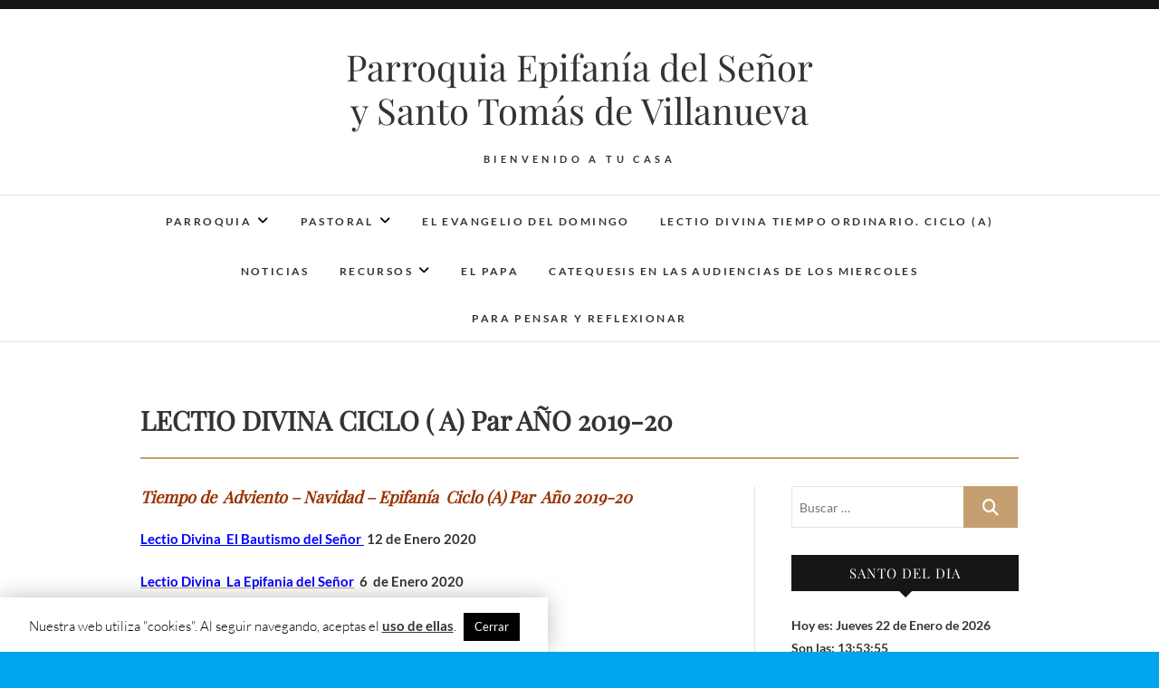

--- FILE ---
content_type: text/html; charset=UTF-8
request_url: https://www.epifania.es/lectios-divinas-anos-anteriores/lectio-divina-ciclo-a-par-ano-2019-20/
body_size: 23118
content:
<!DOCTYPE html>
<html lang="es">
<head>
<meta charset="UTF-8" />
<link rel="profile" href="http://gmpg.org/xfn/11" />
<link rel="pingback" href="https://www.epifania.es/xmlrpc.php" />
<title>LECTIO DIVINA CICLO ( A) Par    AÑO 2019-20 &#8211; Parroquia Epifanía del Señor y Santo Tomás de Villanueva</title>
<meta name='robots' content='max-image-preview:large' />
<link rel="alternate" type="application/rss+xml" title="Parroquia Epifanía del Señor y Santo Tomás de Villanueva &raquo; Feed" href="https://www.epifania.es/feed/" />
<link rel="alternate" type="application/rss+xml" title="Parroquia Epifanía del Señor y Santo Tomás de Villanueva &raquo; Feed de los comentarios" href="https://www.epifania.es/comments/feed/" />
<link rel="alternate" title="oEmbed (JSON)" type="application/json+oembed" href="https://www.epifania.es/wp-json/oembed/1.0/embed?url=https%3A%2F%2Fwww.epifania.es%2Flectios-divinas-anos-anteriores%2Flectio-divina-ciclo-a-par-ano-2019-20%2F" />
<link rel="alternate" title="oEmbed (XML)" type="text/xml+oembed" href="https://www.epifania.es/wp-json/oembed/1.0/embed?url=https%3A%2F%2Fwww.epifania.es%2Flectios-divinas-anos-anteriores%2Flectio-divina-ciclo-a-par-ano-2019-20%2F&#038;format=xml" />
<style id='wp-img-auto-sizes-contain-inline-css' type='text/css'>
img:is([sizes=auto i],[sizes^="auto," i]){contain-intrinsic-size:3000px 1500px}
/*# sourceURL=wp-img-auto-sizes-contain-inline-css */
</style>
<style id='ugb-dep-native-global-style-css-nodep-inline-css' type='text/css'>
body .has-stk-global-color-74499-color{color:#d4393f !important;}body .has-stk-global-color-74499-background-color{background-color:#d4393f !important;}body .has-stk-global-color-46037-color{color:#047324 !important;}body .has-stk-global-color-46037-background-color{background-color:#047324 !important;}body .has-stk-global-color-44916-color{color:#041297 !important;}body .has-stk-global-color-44916-background-color{background-color:#041297 !important;}body .has-stk-global-color-52986-color{color:#042197 !important;}body .has-stk-global-color-52986-background-color{background-color:#042197 !important;}body .has-stk-global-color-47249-color{color:#003300 !important;}body .has-stk-global-color-47249-background-color{background-color:#003300 !important;}
/*# sourceURL=ugb-dep-native-global-style-css-nodep-inline-css */
</style>
<link rel='stylesheet' id='editor_plus-plugin-frontend-style-css' href='https://www.epifania.es/wp-content/plugins/editorplus/dist/style-gutenberg-frontend-style.css?ver=69722bec65fcf' type='text/css' media='' />
<style id='editor_plus-plugin-frontend-style-inline-css' type='text/css'>

    @font-face {
      font-family: 'eplus-icon';
      src: url('https://www.epifania.es/wp-content/plugins/editorplus/extensions/icon-inserter/fonts/eplus-icon.eot?xs1351');
      src: url('https://www.epifania.es/wp-content/plugins/editorplus/extensions/icon-inserter/fonts/eplus-icon.eot?xs1351#iefix')
          format('embedded-opentype'),
        url('https://www.epifania.es/wp-content/plugins/editorplus/extensions/icon-inserter/fonts/eplus-icon.ttf?xs1351') format('truetype'),
        url('https://www.epifania.es/wp-content/plugins/editorplus/extensions/icon-inserter/fonts/eplus-icon.woff?xs1351') format('woff'),
        url('https://www.epifania.es/wp-content/plugins/editorplus/extensions/icon-inserter/fonts/eplus-icon.svg?xs1351#eplus-icon') format('svg');
      font-weight: normal;
      font-style: normal;
      font-display: block;
    }
/*# sourceURL=editor_plus-plugin-frontend-style-inline-css */
</style>
<style id='wp-emoji-styles-inline-css' type='text/css'>

	img.wp-smiley, img.emoji {
		display: inline !important;
		border: none !important;
		box-shadow: none !important;
		height: 1em !important;
		width: 1em !important;
		margin: 0 0.07em !important;
		vertical-align: -0.1em !important;
		background: none !important;
		padding: 0 !important;
	}
/*# sourceURL=wp-emoji-styles-inline-css */
</style>
<style id='wp-block-library-inline-css' type='text/css'>
:root{--wp-block-synced-color:#7a00df;--wp-block-synced-color--rgb:122,0,223;--wp-bound-block-color:var(--wp-block-synced-color);--wp-editor-canvas-background:#ddd;--wp-admin-theme-color:#007cba;--wp-admin-theme-color--rgb:0,124,186;--wp-admin-theme-color-darker-10:#006ba1;--wp-admin-theme-color-darker-10--rgb:0,107,160.5;--wp-admin-theme-color-darker-20:#005a87;--wp-admin-theme-color-darker-20--rgb:0,90,135;--wp-admin-border-width-focus:2px}@media (min-resolution:192dpi){:root{--wp-admin-border-width-focus:1.5px}}.wp-element-button{cursor:pointer}:root .has-very-light-gray-background-color{background-color:#eee}:root .has-very-dark-gray-background-color{background-color:#313131}:root .has-very-light-gray-color{color:#eee}:root .has-very-dark-gray-color{color:#313131}:root .has-vivid-green-cyan-to-vivid-cyan-blue-gradient-background{background:linear-gradient(135deg,#00d084,#0693e3)}:root .has-purple-crush-gradient-background{background:linear-gradient(135deg,#34e2e4,#4721fb 50%,#ab1dfe)}:root .has-hazy-dawn-gradient-background{background:linear-gradient(135deg,#faaca8,#dad0ec)}:root .has-subdued-olive-gradient-background{background:linear-gradient(135deg,#fafae1,#67a671)}:root .has-atomic-cream-gradient-background{background:linear-gradient(135deg,#fdd79a,#004a59)}:root .has-nightshade-gradient-background{background:linear-gradient(135deg,#330968,#31cdcf)}:root .has-midnight-gradient-background{background:linear-gradient(135deg,#020381,#2874fc)}:root{--wp--preset--font-size--normal:16px;--wp--preset--font-size--huge:42px}.has-regular-font-size{font-size:1em}.has-larger-font-size{font-size:2.625em}.has-normal-font-size{font-size:var(--wp--preset--font-size--normal)}.has-huge-font-size{font-size:var(--wp--preset--font-size--huge)}.has-text-align-center{text-align:center}.has-text-align-left{text-align:left}.has-text-align-right{text-align:right}.has-fit-text{white-space:nowrap!important}#end-resizable-editor-section{display:none}.aligncenter{clear:both}.items-justified-left{justify-content:flex-start}.items-justified-center{justify-content:center}.items-justified-right{justify-content:flex-end}.items-justified-space-between{justify-content:space-between}.screen-reader-text{border:0;clip-path:inset(50%);height:1px;margin:-1px;overflow:hidden;padding:0;position:absolute;width:1px;word-wrap:normal!important}.screen-reader-text:focus{background-color:#ddd;clip-path:none;color:#444;display:block;font-size:1em;height:auto;left:5px;line-height:normal;padding:15px 23px 14px;text-decoration:none;top:5px;width:auto;z-index:100000}html :where(.has-border-color){border-style:solid}html :where([style*=border-top-color]){border-top-style:solid}html :where([style*=border-right-color]){border-right-style:solid}html :where([style*=border-bottom-color]){border-bottom-style:solid}html :where([style*=border-left-color]){border-left-style:solid}html :where([style*=border-width]){border-style:solid}html :where([style*=border-top-width]){border-top-style:solid}html :where([style*=border-right-width]){border-right-style:solid}html :where([style*=border-bottom-width]){border-bottom-style:solid}html :where([style*=border-left-width]){border-left-style:solid}html :where(img[class*=wp-image-]){height:auto;max-width:100%}:where(figure){margin:0 0 1em}html :where(.is-position-sticky){--wp-admin--admin-bar--position-offset:var(--wp-admin--admin-bar--height,0px)}@media screen and (max-width:600px){html :where(.is-position-sticky){--wp-admin--admin-bar--position-offset:0px}}

/*# sourceURL=wp-block-library-inline-css */
</style><style id='wp-block-heading-inline-css' type='text/css'>
h1:where(.wp-block-heading).has-background,h2:where(.wp-block-heading).has-background,h3:where(.wp-block-heading).has-background,h4:where(.wp-block-heading).has-background,h5:where(.wp-block-heading).has-background,h6:where(.wp-block-heading).has-background{padding:1.25em 2.375em}h1.has-text-align-left[style*=writing-mode]:where([style*=vertical-lr]),h1.has-text-align-right[style*=writing-mode]:where([style*=vertical-rl]),h2.has-text-align-left[style*=writing-mode]:where([style*=vertical-lr]),h2.has-text-align-right[style*=writing-mode]:where([style*=vertical-rl]),h3.has-text-align-left[style*=writing-mode]:where([style*=vertical-lr]),h3.has-text-align-right[style*=writing-mode]:where([style*=vertical-rl]),h4.has-text-align-left[style*=writing-mode]:where([style*=vertical-lr]),h4.has-text-align-right[style*=writing-mode]:where([style*=vertical-rl]),h5.has-text-align-left[style*=writing-mode]:where([style*=vertical-lr]),h5.has-text-align-right[style*=writing-mode]:where([style*=vertical-rl]),h6.has-text-align-left[style*=writing-mode]:where([style*=vertical-lr]),h6.has-text-align-right[style*=writing-mode]:where([style*=vertical-rl]){rotate:180deg}
/*# sourceURL=https://www.epifania.es/wp-includes/blocks/heading/style.min.css */
</style>
<style id='wp-block-image-inline-css' type='text/css'>
.wp-block-image>a,.wp-block-image>figure>a{display:inline-block}.wp-block-image img{box-sizing:border-box;height:auto;max-width:100%;vertical-align:bottom}@media not (prefers-reduced-motion){.wp-block-image img.hide{visibility:hidden}.wp-block-image img.show{animation:show-content-image .4s}}.wp-block-image[style*=border-radius] img,.wp-block-image[style*=border-radius]>a{border-radius:inherit}.wp-block-image.has-custom-border img{box-sizing:border-box}.wp-block-image.aligncenter{text-align:center}.wp-block-image.alignfull>a,.wp-block-image.alignwide>a{width:100%}.wp-block-image.alignfull img,.wp-block-image.alignwide img{height:auto;width:100%}.wp-block-image .aligncenter,.wp-block-image .alignleft,.wp-block-image .alignright,.wp-block-image.aligncenter,.wp-block-image.alignleft,.wp-block-image.alignright{display:table}.wp-block-image .aligncenter>figcaption,.wp-block-image .alignleft>figcaption,.wp-block-image .alignright>figcaption,.wp-block-image.aligncenter>figcaption,.wp-block-image.alignleft>figcaption,.wp-block-image.alignright>figcaption{caption-side:bottom;display:table-caption}.wp-block-image .alignleft{float:left;margin:.5em 1em .5em 0}.wp-block-image .alignright{float:right;margin:.5em 0 .5em 1em}.wp-block-image .aligncenter{margin-left:auto;margin-right:auto}.wp-block-image :where(figcaption){margin-bottom:1em;margin-top:.5em}.wp-block-image.is-style-circle-mask img{border-radius:9999px}@supports ((-webkit-mask-image:none) or (mask-image:none)) or (-webkit-mask-image:none){.wp-block-image.is-style-circle-mask img{border-radius:0;-webkit-mask-image:url('data:image/svg+xml;utf8,<svg viewBox="0 0 100 100" xmlns="http://www.w3.org/2000/svg"><circle cx="50" cy="50" r="50"/></svg>');mask-image:url('data:image/svg+xml;utf8,<svg viewBox="0 0 100 100" xmlns="http://www.w3.org/2000/svg"><circle cx="50" cy="50" r="50"/></svg>');mask-mode:alpha;-webkit-mask-position:center;mask-position:center;-webkit-mask-repeat:no-repeat;mask-repeat:no-repeat;-webkit-mask-size:contain;mask-size:contain}}:root :where(.wp-block-image.is-style-rounded img,.wp-block-image .is-style-rounded img){border-radius:9999px}.wp-block-image figure{margin:0}.wp-lightbox-container{display:flex;flex-direction:column;position:relative}.wp-lightbox-container img{cursor:zoom-in}.wp-lightbox-container img:hover+button{opacity:1}.wp-lightbox-container button{align-items:center;backdrop-filter:blur(16px) saturate(180%);background-color:#5a5a5a40;border:none;border-radius:4px;cursor:zoom-in;display:flex;height:20px;justify-content:center;opacity:0;padding:0;position:absolute;right:16px;text-align:center;top:16px;width:20px;z-index:100}@media not (prefers-reduced-motion){.wp-lightbox-container button{transition:opacity .2s ease}}.wp-lightbox-container button:focus-visible{outline:3px auto #5a5a5a40;outline:3px auto -webkit-focus-ring-color;outline-offset:3px}.wp-lightbox-container button:hover{cursor:pointer;opacity:1}.wp-lightbox-container button:focus{opacity:1}.wp-lightbox-container button:focus,.wp-lightbox-container button:hover,.wp-lightbox-container button:not(:hover):not(:active):not(.has-background){background-color:#5a5a5a40;border:none}.wp-lightbox-overlay{box-sizing:border-box;cursor:zoom-out;height:100vh;left:0;overflow:hidden;position:fixed;top:0;visibility:hidden;width:100%;z-index:100000}.wp-lightbox-overlay .close-button{align-items:center;cursor:pointer;display:flex;justify-content:center;min-height:40px;min-width:40px;padding:0;position:absolute;right:calc(env(safe-area-inset-right) + 16px);top:calc(env(safe-area-inset-top) + 16px);z-index:5000000}.wp-lightbox-overlay .close-button:focus,.wp-lightbox-overlay .close-button:hover,.wp-lightbox-overlay .close-button:not(:hover):not(:active):not(.has-background){background:none;border:none}.wp-lightbox-overlay .lightbox-image-container{height:var(--wp--lightbox-container-height);left:50%;overflow:hidden;position:absolute;top:50%;transform:translate(-50%,-50%);transform-origin:top left;width:var(--wp--lightbox-container-width);z-index:9999999999}.wp-lightbox-overlay .wp-block-image{align-items:center;box-sizing:border-box;display:flex;height:100%;justify-content:center;margin:0;position:relative;transform-origin:0 0;width:100%;z-index:3000000}.wp-lightbox-overlay .wp-block-image img{height:var(--wp--lightbox-image-height);min-height:var(--wp--lightbox-image-height);min-width:var(--wp--lightbox-image-width);width:var(--wp--lightbox-image-width)}.wp-lightbox-overlay .wp-block-image figcaption{display:none}.wp-lightbox-overlay button{background:none;border:none}.wp-lightbox-overlay .scrim{background-color:#fff;height:100%;opacity:.9;position:absolute;width:100%;z-index:2000000}.wp-lightbox-overlay.active{visibility:visible}@media not (prefers-reduced-motion){.wp-lightbox-overlay.active{animation:turn-on-visibility .25s both}.wp-lightbox-overlay.active img{animation:turn-on-visibility .35s both}.wp-lightbox-overlay.show-closing-animation:not(.active){animation:turn-off-visibility .35s both}.wp-lightbox-overlay.show-closing-animation:not(.active) img{animation:turn-off-visibility .25s both}.wp-lightbox-overlay.zoom.active{animation:none;opacity:1;visibility:visible}.wp-lightbox-overlay.zoom.active .lightbox-image-container{animation:lightbox-zoom-in .4s}.wp-lightbox-overlay.zoom.active .lightbox-image-container img{animation:none}.wp-lightbox-overlay.zoom.active .scrim{animation:turn-on-visibility .4s forwards}.wp-lightbox-overlay.zoom.show-closing-animation:not(.active){animation:none}.wp-lightbox-overlay.zoom.show-closing-animation:not(.active) .lightbox-image-container{animation:lightbox-zoom-out .4s}.wp-lightbox-overlay.zoom.show-closing-animation:not(.active) .lightbox-image-container img{animation:none}.wp-lightbox-overlay.zoom.show-closing-animation:not(.active) .scrim{animation:turn-off-visibility .4s forwards}}@keyframes show-content-image{0%{visibility:hidden}99%{visibility:hidden}to{visibility:visible}}@keyframes turn-on-visibility{0%{opacity:0}to{opacity:1}}@keyframes turn-off-visibility{0%{opacity:1;visibility:visible}99%{opacity:0;visibility:visible}to{opacity:0;visibility:hidden}}@keyframes lightbox-zoom-in{0%{transform:translate(calc((-100vw + var(--wp--lightbox-scrollbar-width))/2 + var(--wp--lightbox-initial-left-position)),calc(-50vh + var(--wp--lightbox-initial-top-position))) scale(var(--wp--lightbox-scale))}to{transform:translate(-50%,-50%) scale(1)}}@keyframes lightbox-zoom-out{0%{transform:translate(-50%,-50%) scale(1);visibility:visible}99%{visibility:visible}to{transform:translate(calc((-100vw + var(--wp--lightbox-scrollbar-width))/2 + var(--wp--lightbox-initial-left-position)),calc(-50vh + var(--wp--lightbox-initial-top-position))) scale(var(--wp--lightbox-scale));visibility:hidden}}
/*# sourceURL=https://www.epifania.es/wp-includes/blocks/image/style.min.css */
</style>
<style id='wp-block-paragraph-inline-css' type='text/css'>
.is-small-text{font-size:.875em}.is-regular-text{font-size:1em}.is-large-text{font-size:2.25em}.is-larger-text{font-size:3em}.has-drop-cap:not(:focus):first-letter{float:left;font-size:8.4em;font-style:normal;font-weight:100;line-height:.68;margin:.05em .1em 0 0;text-transform:uppercase}body.rtl .has-drop-cap:not(:focus):first-letter{float:none;margin-left:.1em}p.has-drop-cap.has-background{overflow:hidden}:root :where(p.has-background){padding:1.25em 2.375em}:where(p.has-text-color:not(.has-link-color)) a{color:inherit}p.has-text-align-left[style*="writing-mode:vertical-lr"],p.has-text-align-right[style*="writing-mode:vertical-rl"]{rotate:180deg}
/*# sourceURL=https://www.epifania.es/wp-includes/blocks/paragraph/style.min.css */
</style>
<link rel='stylesheet' id='ugb-style-css-css' href='https://www.epifania.es/wp-content/plugins/stackable-ultimate-gutenberg-blocks/dist/frontend_blocks.css?ver=3.19.6' type='text/css' media='all' />
<style id='ugb-style-css-inline-css' type='text/css'>
:root {--stk-block-width-default-detected: 790px;}
/*# sourceURL=ugb-style-css-inline-css */
</style>
<style id='global-styles-inline-css' type='text/css'>
:root{--wp--preset--aspect-ratio--square: 1;--wp--preset--aspect-ratio--4-3: 4/3;--wp--preset--aspect-ratio--3-4: 3/4;--wp--preset--aspect-ratio--3-2: 3/2;--wp--preset--aspect-ratio--2-3: 2/3;--wp--preset--aspect-ratio--16-9: 16/9;--wp--preset--aspect-ratio--9-16: 9/16;--wp--preset--color--black: #000000;--wp--preset--color--cyan-bluish-gray: #abb8c3;--wp--preset--color--white: #ffffff;--wp--preset--color--pale-pink: #f78da7;--wp--preset--color--vivid-red: #cf2e2e;--wp--preset--color--luminous-vivid-orange: #ff6900;--wp--preset--color--luminous-vivid-amber: #fcb900;--wp--preset--color--light-green-cyan: #7bdcb5;--wp--preset--color--vivid-green-cyan: #00d084;--wp--preset--color--pale-cyan-blue: #8ed1fc;--wp--preset--color--vivid-cyan-blue: #0693e3;--wp--preset--color--vivid-purple: #9b51e0;--wp--preset--gradient--vivid-cyan-blue-to-vivid-purple: linear-gradient(135deg,rgb(6,147,227) 0%,rgb(155,81,224) 100%);--wp--preset--gradient--light-green-cyan-to-vivid-green-cyan: linear-gradient(135deg,rgb(122,220,180) 0%,rgb(0,208,130) 100%);--wp--preset--gradient--luminous-vivid-amber-to-luminous-vivid-orange: linear-gradient(135deg,rgb(252,185,0) 0%,rgb(255,105,0) 100%);--wp--preset--gradient--luminous-vivid-orange-to-vivid-red: linear-gradient(135deg,rgb(255,105,0) 0%,rgb(207,46,46) 100%);--wp--preset--gradient--very-light-gray-to-cyan-bluish-gray: linear-gradient(135deg,rgb(238,238,238) 0%,rgb(169,184,195) 100%);--wp--preset--gradient--cool-to-warm-spectrum: linear-gradient(135deg,rgb(74,234,220) 0%,rgb(151,120,209) 20%,rgb(207,42,186) 40%,rgb(238,44,130) 60%,rgb(251,105,98) 80%,rgb(254,248,76) 100%);--wp--preset--gradient--blush-light-purple: linear-gradient(135deg,rgb(255,206,236) 0%,rgb(152,150,240) 100%);--wp--preset--gradient--blush-bordeaux: linear-gradient(135deg,rgb(254,205,165) 0%,rgb(254,45,45) 50%,rgb(107,0,62) 100%);--wp--preset--gradient--luminous-dusk: linear-gradient(135deg,rgb(255,203,112) 0%,rgb(199,81,192) 50%,rgb(65,88,208) 100%);--wp--preset--gradient--pale-ocean: linear-gradient(135deg,rgb(255,245,203) 0%,rgb(182,227,212) 50%,rgb(51,167,181) 100%);--wp--preset--gradient--electric-grass: linear-gradient(135deg,rgb(202,248,128) 0%,rgb(113,206,126) 100%);--wp--preset--gradient--midnight: linear-gradient(135deg,rgb(2,3,129) 0%,rgb(40,116,252) 100%);--wp--preset--font-size--small: 13px;--wp--preset--font-size--medium: 20px;--wp--preset--font-size--large: 36px;--wp--preset--font-size--x-large: 42px;--wp--preset--spacing--20: 0.44rem;--wp--preset--spacing--30: 0.67rem;--wp--preset--spacing--40: 1rem;--wp--preset--spacing--50: 1.5rem;--wp--preset--spacing--60: 2.25rem;--wp--preset--spacing--70: 3.38rem;--wp--preset--spacing--80: 5.06rem;--wp--preset--shadow--natural: 6px 6px 9px rgba(0, 0, 0, 0.2);--wp--preset--shadow--deep: 12px 12px 50px rgba(0, 0, 0, 0.4);--wp--preset--shadow--sharp: 6px 6px 0px rgba(0, 0, 0, 0.2);--wp--preset--shadow--outlined: 6px 6px 0px -3px rgb(255, 255, 255), 6px 6px rgb(0, 0, 0);--wp--preset--shadow--crisp: 6px 6px 0px rgb(0, 0, 0);}:where(.is-layout-flex){gap: 0.5em;}:where(.is-layout-grid){gap: 0.5em;}body .is-layout-flex{display: flex;}.is-layout-flex{flex-wrap: wrap;align-items: center;}.is-layout-flex > :is(*, div){margin: 0;}body .is-layout-grid{display: grid;}.is-layout-grid > :is(*, div){margin: 0;}:where(.wp-block-columns.is-layout-flex){gap: 2em;}:where(.wp-block-columns.is-layout-grid){gap: 2em;}:where(.wp-block-post-template.is-layout-flex){gap: 1.25em;}:where(.wp-block-post-template.is-layout-grid){gap: 1.25em;}.has-black-color{color: var(--wp--preset--color--black) !important;}.has-cyan-bluish-gray-color{color: var(--wp--preset--color--cyan-bluish-gray) !important;}.has-white-color{color: var(--wp--preset--color--white) !important;}.has-pale-pink-color{color: var(--wp--preset--color--pale-pink) !important;}.has-vivid-red-color{color: var(--wp--preset--color--vivid-red) !important;}.has-luminous-vivid-orange-color{color: var(--wp--preset--color--luminous-vivid-orange) !important;}.has-luminous-vivid-amber-color{color: var(--wp--preset--color--luminous-vivid-amber) !important;}.has-light-green-cyan-color{color: var(--wp--preset--color--light-green-cyan) !important;}.has-vivid-green-cyan-color{color: var(--wp--preset--color--vivid-green-cyan) !important;}.has-pale-cyan-blue-color{color: var(--wp--preset--color--pale-cyan-blue) !important;}.has-vivid-cyan-blue-color{color: var(--wp--preset--color--vivid-cyan-blue) !important;}.has-vivid-purple-color{color: var(--wp--preset--color--vivid-purple) !important;}.has-black-background-color{background-color: var(--wp--preset--color--black) !important;}.has-cyan-bluish-gray-background-color{background-color: var(--wp--preset--color--cyan-bluish-gray) !important;}.has-white-background-color{background-color: var(--wp--preset--color--white) !important;}.has-pale-pink-background-color{background-color: var(--wp--preset--color--pale-pink) !important;}.has-vivid-red-background-color{background-color: var(--wp--preset--color--vivid-red) !important;}.has-luminous-vivid-orange-background-color{background-color: var(--wp--preset--color--luminous-vivid-orange) !important;}.has-luminous-vivid-amber-background-color{background-color: var(--wp--preset--color--luminous-vivid-amber) !important;}.has-light-green-cyan-background-color{background-color: var(--wp--preset--color--light-green-cyan) !important;}.has-vivid-green-cyan-background-color{background-color: var(--wp--preset--color--vivid-green-cyan) !important;}.has-pale-cyan-blue-background-color{background-color: var(--wp--preset--color--pale-cyan-blue) !important;}.has-vivid-cyan-blue-background-color{background-color: var(--wp--preset--color--vivid-cyan-blue) !important;}.has-vivid-purple-background-color{background-color: var(--wp--preset--color--vivid-purple) !important;}.has-black-border-color{border-color: var(--wp--preset--color--black) !important;}.has-cyan-bluish-gray-border-color{border-color: var(--wp--preset--color--cyan-bluish-gray) !important;}.has-white-border-color{border-color: var(--wp--preset--color--white) !important;}.has-pale-pink-border-color{border-color: var(--wp--preset--color--pale-pink) !important;}.has-vivid-red-border-color{border-color: var(--wp--preset--color--vivid-red) !important;}.has-luminous-vivid-orange-border-color{border-color: var(--wp--preset--color--luminous-vivid-orange) !important;}.has-luminous-vivid-amber-border-color{border-color: var(--wp--preset--color--luminous-vivid-amber) !important;}.has-light-green-cyan-border-color{border-color: var(--wp--preset--color--light-green-cyan) !important;}.has-vivid-green-cyan-border-color{border-color: var(--wp--preset--color--vivid-green-cyan) !important;}.has-pale-cyan-blue-border-color{border-color: var(--wp--preset--color--pale-cyan-blue) !important;}.has-vivid-cyan-blue-border-color{border-color: var(--wp--preset--color--vivid-cyan-blue) !important;}.has-vivid-purple-border-color{border-color: var(--wp--preset--color--vivid-purple) !important;}.has-vivid-cyan-blue-to-vivid-purple-gradient-background{background: var(--wp--preset--gradient--vivid-cyan-blue-to-vivid-purple) !important;}.has-light-green-cyan-to-vivid-green-cyan-gradient-background{background: var(--wp--preset--gradient--light-green-cyan-to-vivid-green-cyan) !important;}.has-luminous-vivid-amber-to-luminous-vivid-orange-gradient-background{background: var(--wp--preset--gradient--luminous-vivid-amber-to-luminous-vivid-orange) !important;}.has-luminous-vivid-orange-to-vivid-red-gradient-background{background: var(--wp--preset--gradient--luminous-vivid-orange-to-vivid-red) !important;}.has-very-light-gray-to-cyan-bluish-gray-gradient-background{background: var(--wp--preset--gradient--very-light-gray-to-cyan-bluish-gray) !important;}.has-cool-to-warm-spectrum-gradient-background{background: var(--wp--preset--gradient--cool-to-warm-spectrum) !important;}.has-blush-light-purple-gradient-background{background: var(--wp--preset--gradient--blush-light-purple) !important;}.has-blush-bordeaux-gradient-background{background: var(--wp--preset--gradient--blush-bordeaux) !important;}.has-luminous-dusk-gradient-background{background: var(--wp--preset--gradient--luminous-dusk) !important;}.has-pale-ocean-gradient-background{background: var(--wp--preset--gradient--pale-ocean) !important;}.has-electric-grass-gradient-background{background: var(--wp--preset--gradient--electric-grass) !important;}.has-midnight-gradient-background{background: var(--wp--preset--gradient--midnight) !important;}.has-small-font-size{font-size: var(--wp--preset--font-size--small) !important;}.has-medium-font-size{font-size: var(--wp--preset--font-size--medium) !important;}.has-large-font-size{font-size: var(--wp--preset--font-size--large) !important;}.has-x-large-font-size{font-size: var(--wp--preset--font-size--x-large) !important;}
/*# sourceURL=global-styles-inline-css */
</style>

<style id='classic-theme-styles-inline-css' type='text/css'>
/*! This file is auto-generated */
.wp-block-button__link{color:#fff;background-color:#32373c;border-radius:9999px;box-shadow:none;text-decoration:none;padding:calc(.667em + 2px) calc(1.333em + 2px);font-size:1.125em}.wp-block-file__button{background:#32373c;color:#fff;text-decoration:none}
/*# sourceURL=/wp-includes/css/classic-themes.min.css */
</style>
<link rel='stylesheet' id='contact-form-7-css' href='https://www.epifania.es/wp-content/plugins/contact-form-7/includes/css/styles.css?ver=6.1.4' type='text/css' media='all' />
<link rel='stylesheet' id='cookie-law-info-css' href='https://www.epifania.es/wp-content/plugins/cookie-law-info/legacy/public/css/cookie-law-info-public.css?ver=3.3.9.1' type='text/css' media='all' />
<link rel='stylesheet' id='cookie-law-info-gdpr-css' href='https://www.epifania.es/wp-content/plugins/cookie-law-info/legacy/public/css/cookie-law-info-gdpr.css?ver=3.3.9.1' type='text/css' media='all' />
<link rel='stylesheet' id='extendify-utility-styles-css' href='https://www.epifania.es/wp-content/plugins/extendify/public/build/utility-minimum.css?ver=6.9' type='text/css' media='all' />
<link rel='stylesheet' id='edge-style-css' href='https://www.epifania.es/wp-content/themes/edge/style.css?ver=6.9' type='text/css' media='all' />
<link rel='stylesheet' id='font-awesome-css' href='https://www.epifania.es/wp-content/themes/edge/assets/font-awesome/css/all.min.css?ver=6.9' type='text/css' media='all' />
<link rel='stylesheet' id='edge-responsive-css' href='https://www.epifania.es/wp-content/themes/edge/css/responsive.css?ver=6.9' type='text/css' media='all' />
<link rel='stylesheet' id='edge_google_fonts-css' href='https://www.epifania.es/wp-content/fonts/c6228b66daa787957e729679fd166467.css?ver=6.9' type='text/css' media='all' />
<script type="text/javascript" src="https://www.epifania.es/wp-includes/js/jquery/jquery.min.js?ver=3.7.1" id="jquery-core-js"></script>
<script type="text/javascript" src="https://www.epifania.es/wp-includes/js/jquery/jquery-migrate.min.js?ver=3.4.1" id="jquery-migrate-js"></script>
<script type="text/javascript" id="cookie-law-info-js-extra">
/* <![CDATA[ */
var Cli_Data = {"nn_cookie_ids":[],"cookielist":[],"non_necessary_cookies":[],"ccpaEnabled":"","ccpaRegionBased":"","ccpaBarEnabled":"","strictlyEnabled":["necessary","obligatoire"],"ccpaType":"gdpr","js_blocking":"","custom_integration":"","triggerDomRefresh":"","secure_cookies":""};
var cli_cookiebar_settings = {"animate_speed_hide":"500","animate_speed_show":"500","background":"#fff","border":"#0a0a0a","border_on":"","button_1_button_colour":"#000","button_1_button_hover":"#000000","button_1_link_colour":"#fff","button_1_as_button":"1","button_1_new_win":"","button_2_button_colour":"#000000","button_2_button_hover":"#000000","button_2_link_colour":"#333333","button_2_as_button":"","button_2_hidebar":"","button_3_button_colour":"#000","button_3_button_hover":"#000000","button_3_link_colour":"#fff","button_3_as_button":"1","button_3_new_win":"","button_4_button_colour":"#000","button_4_button_hover":"#000000","button_4_link_colour":"#fff","button_4_as_button":"1","button_7_button_colour":"#61a229","button_7_button_hover":"#4e8221","button_7_link_colour":"#fff","button_7_as_button":"1","button_7_new_win":"","font_family":"inherit","header_fix":"","notify_animate_hide":"1","notify_animate_show":"1","notify_div_id":"#cookie-law-info-bar","notify_position_horizontal":"left","notify_position_vertical":"bottom","scroll_close":"","scroll_close_reload":"","accept_close_reload":"","reject_close_reload":"","showagain_tab":"","showagain_background":"#fff","showagain_border":"#000","showagain_div_id":"#cookie-law-info-again","showagain_x_position":"100px","text":"#000","show_once_yn":"","show_once":"10000","logging_on":"","as_popup":"","popup_overlay":"1","bar_heading_text":"","cookie_bar_as":"banner","popup_showagain_position":"bottom-right","widget_position":"left"};
var log_object = {"ajax_url":"https://www.epifania.es/wp-admin/admin-ajax.php"};
//# sourceURL=cookie-law-info-js-extra
/* ]]> */
</script>
<script type="text/javascript" src="https://www.epifania.es/wp-content/plugins/cookie-law-info/legacy/public/js/cookie-law-info-public.js?ver=3.3.9.1" id="cookie-law-info-js"></script>
<script type="text/javascript" src="https://www.epifania.es/wp-content/themes/edge/js/edge-main.js?ver=6.9" id="edge-main-js"></script>
<link rel="https://api.w.org/" href="https://www.epifania.es/wp-json/" /><link rel="alternate" title="JSON" type="application/json" href="https://www.epifania.es/wp-json/wp/v2/pages/20004" /><link rel="EditURI" type="application/rsd+xml" title="RSD" href="https://www.epifania.es/xmlrpc.php?rsd" />
<meta name="generator" content="WordPress 6.9" />
<link rel="canonical" href="https://www.epifania.es/lectios-divinas-anos-anteriores/lectio-divina-ciclo-a-par-ano-2019-20/" />
<link rel='shortlink' href='https://www.epifania.es/?p=20004' />
        <style type="text/css" id="pf-main-css">
            
				@media screen {
					.printfriendly {
						z-index: 1000; display: flex; margin: 0px 0px 0px 0px
					}
					.printfriendly a, .printfriendly a:link, .printfriendly a:visited, .printfriendly a:hover, .printfriendly a:active {
						font-weight: 600;
						cursor: pointer;
						text-decoration: none;
						border: none;
						-webkit-box-shadow: none;
						-moz-box-shadow: none;
						box-shadow: none;
						outline:none;
						font-size: 14px !important;
						color: #3AAA11 !important;
					}
					.printfriendly.pf-alignleft {
						justify-content: start;
					}
					.printfriendly.pf-alignright {
						justify-content: end;
					}
					.printfriendly.pf-aligncenter {
						justify-content: center;
						
					}
				}

				.pf-button-img {
					border: none;
					-webkit-box-shadow: none;
					-moz-box-shadow: none;
					box-shadow: none;
					padding: 0;
					margin: 0;
					display: inline;
					vertical-align: middle;
				}

				img.pf-button-img + .pf-button-text {
					margin-left: 6px;
				}

				@media print {
					.printfriendly {
						display: none;
					}
				}
				        </style>

            
        <style type="text/css" id="pf-excerpt-styles">
          .pf-button.pf-button-excerpt {
              display: none;
           }
        </style>

            	<meta name="viewport" content="width=device-width" />
	<!-- Custom CSS -->
<style type="text/css" media="screen">
/*Slider Content With background color*/
									.slider-content {
										background: rgba(255, 255, 255, 0.5);
										border: 10px double rgba(255, 255, 255, 0.5);
										padding: 20px 30px 30px;
									}
</style>
<style type="text/css" id="custom-background-css">
body.custom-background { background-color: #00a6ed; background-image: url("https://www.epifania.es/wp-content/uploads/Detalle-Campanario.jpg"); background-position: left top; background-size: auto; background-repeat: repeat; background-attachment: scroll; }
</style>
	<link rel="icon" href="https://www.epifania.es/wp-content/uploads/2019/07/cropped-cropped-cropped-logo-epifania-1-32x32.png" sizes="32x32" />
<link rel="icon" href="https://www.epifania.es/wp-content/uploads/2019/07/cropped-cropped-cropped-logo-epifania-1-192x192.png" sizes="192x192" />
<link rel="apple-touch-icon" href="https://www.epifania.es/wp-content/uploads/2019/07/cropped-cropped-cropped-logo-epifania-1-180x180.png" />
<meta name="msapplication-TileImage" content="https://www.epifania.es/wp-content/uploads/2019/07/cropped-cropped-cropped-logo-epifania-1-270x270.png" />
<style id="sccss">a {transition: all .25s ease;}
ul li a, ol li a {color: #0000ff;}
ul li a:hover, ol li a:hover, ul li a:active, ol li a:active, ul li a:focus, ol li a:focus {color: #545454;}
#cookie-law-info-bar {max-width: 605px !important; width: 100% !important; box-shadow: 0 0 25px rgba(0,0,0,.25) !important;}
.top-header {border-top: 10px solid #161616;}
#site-branding {width: 46%;}
#site-title {padding: 20px 0;}
.main-navigation {padding: 0 0px 0 0;}
.is-sticky #sticky_header {background-color: rgba(255, 255, 255, 0.95);}
#search-toggle {display: none !important;}
a.slider-prev, a.slider-next {color: #fff;}
.main-slider a.slider-prev:hover, .main-slider a.slider-next:hover {opacity: 1;}
.slider-text {display: none !important;}
.slider-content .slider-title {margin: 0; padding: 0;}
.slider-content .slider-title a {font-weight: bold; margin-bottom: 20px; display: inline-block;}
.search-submit, .search-submit:hover {font-size: 18px !important;}
.page-title {font-weight: bold; font-size: 2.1em; border-bottom: 2px solid #c69f6f; width: 100%; padding-bottom: 25px; text-align: left;}
.author, .comments {display: none !important;}
#archives-dropdown-2 {width: 100%; padding: 10px;}
.site-info .copyright {padding-bottom: 30px; width: 369px; overflow: hidden; white-space: nowrap; margin: 0 auto;}
#text-6 .textwidget a {text-align: center; background: #c69f70; width: 100%; display: block; padding: 10px; color: #fff; text-transform: uppercase;}
#text-6 .textwidget a:hover, #text-6 .textwidget a:active, #text-6 .textwidget a:focus {background: #161616;}
.entry-content {font-size: 1.1em;}
#primary {padding-right: 50px; border-right: 1px solid #e4e4e4;}
#primary .ugb-feature-grid .ugb-feature-grid__item {padding: 25px;}
#text-2 ul {margin: 0 0 0 16px;}
#text-2 ul li {list-style-type: square; line-height: 1.3em; margin-bottom: 5px;}
.grecaptcha-badge {width: 0 !important;}

@media all and (max-width: 1300px) {
#site-branding {width: 55%;}
}
@media all and (max-width: 1023px) {
#site-branding {width: 75%;}
#primary {padding-right: 0px; border-right: 0px solid #e4e4e4;}
}
@media all and (max-width: 767px) {
#site-branding {width: 100%;}
}
@media all and (max-width: 480px) {
.site-info .copyright {width: 208px;}
}</style><link rel='stylesheet' id='ugb-style-css-responsive-css' href='https://www.epifania.es/wp-content/plugins/stackable-ultimate-gutenberg-blocks/dist/frontend_blocks_responsive.css?ver=3.19.6' type='text/css' media='all' />
<style id='ugb-style-css-nodep-inline-css' type='text/css'>
/* Global colors */
:root {--stk-global-color-74499: #d4393f; --stk-global-color-74499-rgba: 212, 57, 63; --stk-global-color-46037: #047324; --stk-global-color-46037-rgba: 4, 115, 36; --stk-global-color-44916: #041297; --stk-global-color-44916-rgba: 4, 18, 151; --stk-global-color-52986: #042197; --stk-global-color-52986-rgba: 4, 33, 151; --stk-global-color-47249: #003300; --stk-global-color-47249-rgba: 0, 51, 0;}/* Global typography */
.stk-block p, .ugb-main-block p, .stk-block li, .ugb-main-block li, .stk-block td, .ugb-main-block td { letter-spacing: 0px; }
/* Global Color Schemes (background-scheme-default-3) */
.stk--background-scheme--scheme-default-3{--stk-block-background-color:#0f0e17;--stk-heading-color:#fffffe;--stk-text-color:#fffffe;--stk-link-color:#f00069;--stk-accent-color:#f00069;--stk-subtitle-color:#f00069;--stk-button-background-color:#f00069;--stk-button-text-color:#fffffe;--stk-button-outline-color:#fffffe;}
/* Global Color Schemes (container-scheme-default-3) */
.stk--container-scheme--scheme-default-3{--stk-container-background-color:#0f0e17;--stk-heading-color:#fffffe;--stk-text-color:#fffffe;--stk-link-color:#f00069;--stk-accent-color:#f00069;--stk-subtitle-color:#f00069;--stk-button-background-color:#f00069;--stk-button-text-color:#fffffe;--stk-button-outline-color:#fffffe;}
/* Global Preset Controls */
:root{--stk--preset--font-size--small:var(--wp--preset--font-size--small);--stk--preset--font-size--medium:var(--wp--preset--font-size--medium);--stk--preset--font-size--large:var(--wp--preset--font-size--large);--stk--preset--font-size--x-large:var(--wp--preset--font-size--x-large);--stk--preset--spacing--20:var(--wp--preset--spacing--20);--stk--preset--spacing--30:var(--wp--preset--spacing--30);--stk--preset--spacing--40:var(--wp--preset--spacing--40);--stk--preset--spacing--50:var(--wp--preset--spacing--50);--stk--preset--spacing--60:var(--wp--preset--spacing--60);--stk--preset--spacing--70:var(--wp--preset--spacing--70);--stk--preset--spacing--80:var(--wp--preset--spacing--80);}
/*# sourceURL=ugb-style-css-nodep-inline-css */
</style>
</head>
<body class="wp-singular page-template-default page page-id-20004 page-child parent-pageid-15337 custom-background wp-embed-responsive wp-theme-edge eplus_styles metaslider-plugin modula-best-grid-gallery">
	<div id="page" class="hfeed site">
	<a class="skip-link screen-reader-text" href="#content">Saltar al contenido</a>
<!-- Masthead ============================================= -->
<header id="masthead" class="site-header" role="banner">
				<div class="top-header">
			<div class="container clearfix">
				<aside id="block-4" class="widget widget_contact">
<p class=" eplus-wrapper"></p>
</aside><div id="site-branding"> <h2 id="site-title"> 			<a href="https://www.epifania.es/" title="Parroquia Epifanía del Señor y Santo Tomás de Villanueva" rel="home"> Parroquia Epifanía del Señor y Santo Tomás de Villanueva </a>
			 </h2> <!-- end .site-title --> 				<div id="site-description"> Bienvenido a tu Casa </div> <!-- end #site-description -->
			</div>			</div> <!-- end .container -->
		</div> <!-- end .top-header -->
		<!-- Main Header============================================= -->
				<div id="sticky_header">
					<div class="container clearfix">
					  	<h3 class="nav-site-title">
							<a href="https://www.epifania.es/" title="Parroquia Epifanía del Señor y Santo Tomás de Villanueva">Parroquia Epifanía del Señor y Santo Tomás de Villanueva</a>
						</h3>
					<!-- end .nav-site-title -->
						<!-- Main Nav ============================================= -->
																		<nav id="site-navigation" class="main-navigation clearfix" role="navigation" aria-label="Menú principal">
							<button class="menu-toggle" aria-controls="primary-menu" aria-expanded="false" type="button">
								<span class="line-one"></span>
					  			<span class="line-two"></span>
					  			<span class="line-three"></span>
						  	</button>
					  		<!-- end .menu-toggle -->
							<ul id="primary-menu" class="menu nav-menu"><li id="menu-item-61" class="menu-item menu-item-type-custom menu-item-object-custom menu-item-has-children menu-item-61"><a>PARROQUIA</a>
<ul class="sub-menu">
	<li id="menu-item-30933" class="menu-item menu-item-type-post_type menu-item-object-page menu-item-30933"><a href="https://www.epifania.es/parroquia/quienes-somos/">QUIENES SOMOS</a></li>
	<li id="menu-item-30632" class="menu-item menu-item-type-post_type menu-item-object-page menu-item-30632"><a href="https://www.epifania.es/parroquia/calendario-2/">AGENDA  PARROQUIAL</a></li>
	<li id="menu-item-27646" class="menu-item menu-item-type-post_type menu-item-object-page menu-item-27646"><a href="https://www.epifania.es/parroquia/horarios-contacto/">Horario de Misas y Atención Feligreses</a></li>
	<li id="menu-item-376" class="menu-item menu-item-type-post_type menu-item-object-page menu-item-376"><a href="https://www.epifania.es/parroquia/historia/">HISTORIA</a></li>
	<li id="menu-item-14" class="menu-item menu-item-type-post_type menu-item-object-page menu-item-14"><a href="https://www.epifania.es/parroquia/el-rotgle/">EL ROTGLE</a></li>
	<li id="menu-item-80" class="menu-item menu-item-type-post_type menu-item-object-page menu-item-80"><a href="https://www.epifania.es/parroquia/donativos/">DONATIVOS</a></li>
	<li id="menu-item-5886" class="menu-item menu-item-type-post_type menu-item-object-page menu-item-5886"><a href="https://www.epifania.es/parroquia/retablo/">RETABLO</a></li>
	<li id="menu-item-2796" class="menu-item menu-item-type-post_type menu-item-object-page menu-item-2796"><a href="https://www.epifania.es/parroquia/celebraciones-y-solemnidades/">CELEBRACIONES</a></li>
</ul>
</li>
<li id="menu-item-1520" class="menu-item menu-item-type-custom menu-item-object-custom menu-item-has-children menu-item-1520"><a href="#">PASTORAL</a>
<ul class="sub-menu">
	<li id="menu-item-1522" class="menu-item menu-item-type-post_type menu-item-object-page menu-item-1522"><a href="https://www.epifania.es/pastoral/bautismo-2/">Bautismo</a></li>
	<li id="menu-item-1526" class="menu-item menu-item-type-post_type menu-item-object-page menu-item-1526"><a href="https://www.epifania.es/pastoral/catequesis-infantil/">Catequesis Infantil</a></li>
	<li id="menu-item-19780" class="menu-item menu-item-type-post_type menu-item-object-page menu-item-19780"><a href="https://www.epifania.es/pastoral/catequesis-de-confirmacion/">Catequesis de Confirmación</a></li>
	<li id="menu-item-1524" class="menu-item menu-item-type-post_type menu-item-object-page menu-item-1524"><a href="https://www.epifania.es/pastoral/caritas/">Cáritas</a></li>
	<li id="menu-item-1528" class="menu-item menu-item-type-post_type menu-item-object-page menu-item-1528"><a href="https://www.epifania.es/pastoral/inmigrantes/">Inmigrantes</a></li>
	<li id="menu-item-1530" class="menu-item menu-item-type-post_type menu-item-object-page menu-item-1530"><a href="https://www.epifania.es/pastoral/matrimonio-y-familia/">Matrimonio y Familia</a></li>
	<li id="menu-item-1529" class="menu-item menu-item-type-post_type menu-item-object-page menu-item-1529"><a href="https://www.epifania.es/pastoral/juniors/">Juniors</a></li>
	<li id="menu-item-1533" class="menu-item menu-item-type-post_type menu-item-object-page menu-item-1533"><a href="https://www.epifania.es/pastoral/penitenciaria/">Pastoral Penitenciaria</a></li>
	<li id="menu-item-2096" class="menu-item menu-item-type-post_type menu-item-object-page menu-item-2096"><a href="https://www.epifania.es/pastoral/liturgia/">Liturgia</a></li>
	<li id="menu-item-1523" class="menu-item menu-item-type-post_type menu-item-object-page menu-item-1523"><a href="https://www.epifania.es/pastoral/camino-neocatecumenal/">Camino Neocatecumenal</a></li>
	<li id="menu-item-1532" class="menu-item menu-item-type-post_type menu-item-object-page menu-item-1532"><a href="https://www.epifania.es/pastoral/salud/">Pastoral de la Salud</a></li>
	<li id="menu-item-1534" class="menu-item menu-item-type-post_type menu-item-object-page menu-item-1534"><a href="https://www.epifania.es/pastoral/vida-ascendente/">Vida Ascendente</a></li>
</ul>
</li>
<li id="menu-item-30300" class="menu-item menu-item-type-post_type menu-item-object-page menu-item-30300"><a href="https://www.epifania.es/comentarios-al-evangelio-del-domingo-ano-2022-23-ciclo-a-impar/">EL EVANGELIO DEL DOMINGO</a></li>
<li id="menu-item-38101" class="menu-item menu-item-type-post_type menu-item-object-page menu-item-38101"><a href="https://www.epifania.es/lectio-divina-ciclo-a-par-ano-2025-26/lectio-divina-tiempo-ordinario-ciclo-a-par-2025-26/">LECTIO DIVINA TIEMPO ORDINARIO. Ciclo (A)</a></li>
<li id="menu-item-19209" class="menu-item menu-item-type-taxonomy menu-item-object-category menu-item-19209"><a href="https://www.epifania.es/category/noticas/">NOTICIAS</a></li>
<li id="menu-item-1521" class="menu-item menu-item-type-custom menu-item-object-custom menu-item-has-children menu-item-1521"><a href="#">RECURSOS</a>
<ul class="sub-menu">
	<li id="menu-item-1536" class="menu-item menu-item-type-post_type menu-item-object-page menu-item-1536"><a href="https://www.epifania.es/recursos/orar/">Orar</a></li>
	<li id="menu-item-1535" class="menu-item menu-item-type-post_type menu-item-object-page menu-item-1535"><a href="https://www.epifania.es/recursos/enlaces/">Enlaces</a></li>
</ul>
</li>
<li id="menu-item-1538" class="menu-item menu-item-type-post_type menu-item-object-page menu-item-1538"><a href="https://www.epifania.es/recursos/el-papa/">EL PAPA</a></li>
<li id="menu-item-32289" class="menu-item menu-item-type-post_type menu-item-object-page menu-item-32289"><a href="https://www.epifania.es/catequesis-de-las-audiencias-de-los-miercoles/">CATEQUESIS EN LAS AUDIENCIAS DE LOS MIERCOLES</a></li>
<li id="menu-item-32847" class="menu-item menu-item-type-post_type menu-item-object-page menu-item-32847"><a href="https://www.epifania.es/para-pensar-y-reflexionar/">PARA PENSAR Y REFLEXIONAR</a></li>
</ul>						</nav> <!-- end #site-navigation -->
						</div> <!-- end .container -->
			</div> <!-- end #sticky_header --></header> <!-- end #masthead -->
<!-- Main Page Start ============================================= -->
<div id="content">
<div class="container clearfix">
	<div class="page-header">
					<h1 class="page-title">LECTIO DIVINA CICLO ( A) Par    AÑO 2019-20</h1>
			<!-- .page-title -->
						<!-- .breadcrumb -->
	</div>
	<!-- .page-header -->

<div id="primary">
	<main id="main">
		<section id="post-20004" class="post-20004 page type-page status-publish hentry">
		<article>
		<div class="entry-content clearfix">
			<div class="pf-content"><h6><span style="color: #993300;"><em><strong>Tiempo de  Adviento – Navidad – Epifanía  Ciclo (A) Par  </strong></em></span><span style="color: #993300;"><em><strong>Año 2019-20</strong></em></span></h6>
<p><span style="color: #0000ff;"><a style="color: #0000ff;" href="https://drive.google.com/file/d/1Qw_kTEUjS477b7WpQjbORJDKBWV3g1hn/view?usp=sharing"><strong>Lectio Divina  El Bautismo del Señor</strong> </a></span> <strong>12 de Enero 2020</strong></p>
<p><strong><a href="https://drive.google.com/file/d/1j_Pu6jp80kV5eQlUVZHPnnleqwKrgM4X/view?usp=sharing"><span style="color: #0000ff;">Lectio Divina  La Epifania del Señor</span></a>  6  de Enero 2020</strong></p>
<p><span style="color: #0000ff;"><a style="color: #0000ff;" href="https://drive.google.com/file/d/112kfIQ9_mpSi-VfQqgdcAWCptFRITUuj/view?usp=sharing"><strong>Lectio Divina 2º Domingo de Navidad </strong></a></span>  <strong>5 de Enero 2020</strong></p>
<p><strong><span style="color: #0000ff;"><a style="color: #0000ff;" href="https://drive.google.com/file/d/1luHw9ENJtIqn7ZH3dC3cPUCcLcZk6h64/view?usp=sharing">Lectio Divina Santa Maria Madre de Dios</a></span>   1 de Enero 2020</strong></p>
<p><strong><a href="https://drive.google.com/file/d/1AaIbTHf9f4MGnJhvAo5AOAEkeyD0APGk/view?usp=sharing"><span style="color: #0000ff;">Lectio Divina Octava de Navidad La Sagrada Familia </span></a>29 de Diciembre 2019</strong></p>
<p><span style="color: #0000ff;"><a style="color: #0000ff;" href="https://drive.google.com/file/d/1cn-XChxkbdvXv9hgrNFhgkpI8T2T3Dvl/view?usp=sharing"><strong>Lectio Divina La Natividad del Señor </strong></a></span>  <strong>25 de Diciembre  2019</strong></p>
<p><strong><span style="color: #0000ff;"><a style="color: #0000ff;" href="https://drive.google.com/file/d/1a5h_hfpTWJYOwO9aS0BAuvno175a-Rfz/view?usp=sharing">Lectio Divina Domingo IV de Adviento </a></span></strong>   <strong>22 de Diciembre 2019</strong></p>
<p><span style="color: #0000ff;"><a style="color: #0000ff;" href="https://drive.google.com/file/d/1mlIzU6mWrrNepc3r1KiURpVVA-IRDFfr/view?usp=sharing"><strong>Lectio Divina Domingo III de Adviento </strong></a></span>  <strong>15 de Diciembre 2019</strong></p>
<p><strong><span style="color: #0000ff;"><a style="color: #0000ff;" href="https://drive.google.com/file/d/1MQh9N-7WzT7Rfi7wRT-hk8fIczBkM2XX/view?usp=sharing">Lectio Divina Domingo II de Adviento </a></span>       8 de Diciembre 2019</strong></p>
<p><strong><span style="color: #0000ff;"><a style="color: #0000ff;" href="https://drive.google.com/file/d/1oYSvak39XvUiKWVVR57jFr75Z-Fx0y2a/view?usp=sharing">Lectio Divina Domingo I de Adviento </a> </span>        1 de Diciembre 2019</strong></p>
<h6><strong><span style="color: #993300;"><em>Tiempo de Cuaresma Ciclo (A)  Par Año 2020</em></span></strong></h6>
<p><a href="https://drive.google.com/file/d/1a9N3w4l93ZID1-0XSMMEdSUX36pt1rel/view?usp=sharing"><span style="color: #0000ff;"><strong><em>Miércoles de Ceniza </em></strong></span></a> <strong><span style="color: #993300;"><em><i><span lang="VI" xml:lang="VI">Cómo utilizar bien el tiempo de la Cuaresma</span></i></em></span></strong></p>
<p><strong><em><a href="https://drive.google.com/file/d/1RePvOrWovRBSgeubY298BTgNTqyAomzq/view?usp=sharing"><span style="color: #0000ff;">I   Domingo de Cuaresma :</span> </a>   <span style="color: #993300;"><i><span lang="VI" xml:lang="VI">El encuentro de Jesús con Satanás en el desierto</span></i></span></em></strong></p>
<p><em><strong><a href="https://drive.google.com/file/d/1ajpVgoL_aV3_ZbRyaP8P3xcjUQZ0Q0px/view?usp=sharing"><span style="color: #0000ff;">II  Domingo de Cuaresma:</span><span style="color: #0000ff;"> </span></a>     <span style="color: #993300;">La transfiguración de Jesús</span></strong></em></p>
<p><strong><a href="https://drive.google.com/file/d/10Ci5SuQvcCrEd3RQz4yhJs3cOTqS0uEd/view?usp=sharing"><em><span style="color: #0000ff;">III Domingo de Cuaresma: </span></em></a>      <span style="color: #993300;"><em>El encuentro de Jesús con la Samaritana</em></span></strong></p>
<p><strong><a href="https://drive.google.com/file/d/186VhW7WQD_HPX9IbXPPgPBkiCeMVyZro/view?usp=sharing"><span style="color: #0000ff;"><em>IV Domingo de Cuaresma : </em></span></a>    <span style="color: #993300;"><em>Un ciego encuentra la luz</em></span></strong></p>
<p><em><strong><span style="color: #0000ff;"><a style="color: #0000ff;" href="https://drive.google.com/file/d/1YZnECFN2yRaGTfiNOJdoKpFs73Et5zV9/view?usp=sharing">V   Domingo de Cuaresma :</a></span>    <span style="color: #993300;">La Resurrección de Lazaro</span></strong></em></p>
<p><a href="https://drive.google.com/file/d/1r6h72DsT8B0OMqBJRhNozzoRG7rG5_J2/view?usp=sharing"><strong><em><span style="color: #0000ff;">Domingo de Ramos : </span></em></strong></a>   <span style="color: #993300;"><strong><i><span lang="ES" xml:lang="ES">Descubrir de nuevo el primer amor</span></i></strong></span></p>
<p><a href="https://drive.google.com/file/d/1GYKfukr-SJwp37dqtecRygvYW9_3elO3/view?usp=sharing"><span style="color: #0000ff;"><strong><em>Jueves Santo :</em></strong></span></a>  <span style="color: #993300;"><strong><em>El Lavatorio de los pies</em></strong></span></p>
<h6><em><strong><span style="color: #993300;">TRIDUO PASCUAL</span></strong></em></h6>
<p><strong><a href="https://drive.google.com/file/d/1r7TTpOcsoHefQUAuXGlP90DrGSZ7UEtW/view?usp=sharing"><em><span style="color: #0000ff;">Viernes Santo</span></em><span style="color: #0000ff;"> :</span></a>  <span style="color: #993300;"><em> La Pasión de Cristo </em></span></strong></p>
<p><strong><span style="color: #0000ff;"><a href="https://drive.google.com/file/d/1F4mDPqC_o9bb4zfbqKrSXodqNshedb2t/view?usp=sharing"><em><span style="color: #0000ff;">Sábado Santo :</span></em></a> <span style="color: #993300;"><i>La luz del esposo brilla en la noche</i></span></span></strong></p>
<p><strong><span style="color: #0000ff;"><a style="color: #0000ff;" href="https://drive.google.com/file/d/1zGD_yvzB5G6mCUt5iuq6NewrIcdCj7Zd/view?usp=sharing">PASCUA DE RESURRECCIÓN:</a><span style="color: #993300;"><i>  <em><span lang="VI" xml:lang="VI">Ver en la noche y creer por el amor</span></em></i></span></span></strong></p>
<h6><em><strong><span style="color: #993300;">Tiempo Pascual  Ciclo (A) Par 2020</span></strong></em></h6>
<p><strong><a href="https://drive.google.com/file/d/1zGD_yvzB5G6mCUt5iuq6NewrIcdCj7Zd/view?usp=sharing"><span style="color: #0000ff;">DOMINGO DE LA RESURRECCIÓN DEL SEÑOR</span></a>   <span style="color: #993300;"><em><i><span lang="VI" xml:lang="VI">Ver en la noche y creer por el amor</span></i></em></span></strong></p>
<p><strong><span style="color: #0000ff;"><a style="color: #0000ff;" href="https://drive.google.com/file/d/1pCuUbfGzMJrcNxTzrE2h0nKmOZS-fGfs/view?usp=sharing">DOMINGO SEGUNDO DE PASCUA</a>  </span><em> <span style="color: #993300;">Domingo de la Divina Misericordia</span></em></strong></p>
<p><a href="https://drive.google.com/file/d/1mlIzU6mWrrNepc3r1KiURpVVA-IRDFfr/view?usp=sharing"><span style="color: #0000ff;"><strong>DOMINGO TERCERO DE PASCUA</strong> </span></a>  <em><strong><span style="color: #993300;">En el camino de Emaús</span></strong></em></p>
<p><span style="color: #0000ff;"><strong><a style="color: #0000ff;" href="https://drive.google.com/file/d/12zYS8Dkh1jKzjvWpTRkRdAmgarXBkNA5/view?usp=sharing">DOMINGO CUARTO DE PASCUA </a>    </strong><em><span style="color: #993300;"><strong>Jesús, Buen Pastor</strong></span></em></span></p>
<p><strong><a href="https://drive.google.com/file/d/1bbPpUASi7xqV0T523OmV-1axcxcO1vta/view?usp=sharing"><span style="color: #0000ff;">DOMINGO QUINTO DE PASCUA </span></a>   <span style="color: #993300;"><em>Yo soy el camino y la verdad y la vida</em></span></strong></p>
<p><strong><a href="https://drive.google.com/file/d/18LSunPsCLNSQQcL2nMPK_dUMMZQJxold/view?usp=sharing"><span style="color: #0000ff;">DOMINGO SEXTO DE PASCUA</span> </a>   <span style="color: #993300;"><em>La promesa del envio del Espíritu Santo</em></span></strong></p>
<p><span style="color: #0000ff;"><a style="color: #0000ff;" href="https://drive.google.com/file/d/1MZKU1jJ0ATjtW7M3gg1Bom6Sy8e2ZvQT/view?usp=sharing"><strong>DOMINGO SEPTIMO DE PASCUA  </strong><strong><em>SOLEMNIDAD DE LA ASCENSIÓN DEL SEÑOR</em></strong>  </a>  <span style="color: #993300;"><strong><em>Id por todo el mundo</em></strong></span></span></p>
<p><span style="color: #0000ff;"><a style="color: #0000ff;" href="https://drive.google.com/file/d/10u-VvUmygeZccnKAawIVKhE79kEr5xkN/view?usp=sharing"><strong>DOMINGO OCTAVO DE PASCUA</strong></a> <strong><em>SOLEMNIDAD DE PENTECOSTÉS</em></strong>    <span style="color: #993300;"><strong><em>La misión de la Comunidad</em></strong></span></span></p>
<h6><em><strong><span style="color: #993300;">Tiempo Ordinario  Ciclo  (A) Par   Año 2020  </span></strong></em></h6>
<p><a href="https://drive.google.com/file/d/145yLq7m5WsHup8TNGtIdqxjG--yDLIBq/view?usp=sharing"><span style="color: #0000ff;"><em><strong>34ª DOMINGO  T.  O.  22 de Noviembre</strong></em></span> </a>  <span style="color: #993300;"><em>Jesucristo Rey del Universo</em></span></p>
<p><a href="https://drive.google.com/file/d/1dUewADqVa_Qm4pA-4h0UFXnEs0yHA2zH/view?usp=sharing"><em><strong><span style="color: #0000ff;">33º  DOMINGO  T.  O.  15 de Noviembre </span></strong></em> </a><em><span style="color: #993300;">Parábola de los talentos</span></em></p>
<p><em><span style="color: #0000ff;"><b><a style="color: #0000ff;" href="https://drive.google.com/file/d/1i93biGZwjRD-PHwRp4j1kOCUSo5q0FkF/view?usp=sharing">32º  DOMINGO  T.  O.  8 de Noviembre</a> </b><span style="color: #993300;">Parábola de la diez virgenes</span></span></em></p>
<p><a href="https://drive.google.com/file/d/1_n029KvWusGpEanONjrC9OqWca5VSnX5/view?usp=sharing"><em><span style="color: #0000ff;"><strong>31º DOMINGO  T.  O.   1 de Noviemebre </strong></span></em></a>  <span style="color: #993300;"><em>Las Bienaventuranzas</em></span></p>
<p><a href="https://drive.google.com/file/d/1YbaxFsmfpssihfma6MGdo7mOERhDVJ0Y/view?usp=sharing"><em><strong><span style="color: #0000ff;">30º  DOMINGO  T.  O.  25 de Octubre</span></strong></em> </a><span style="color: #993300;"><em>El mandamiento más grande</em></span></p>
<p><a href="https://drive.google.com/file/d/1rxEbpAqpFlzUaAMTc3eDrro1vm52Ey6o/view?usp=sharing"><em><strong><span style="color: #0000ff;">29º DOMINGO  T.  O.  18 de Octubre</span></strong></em>  </a> <span style="color: #993300;"><em>Tributo al César</em></span></p>
<p><a href="https://drive.google.com/file/d/1iPRtM5cxdntg8mffk6wzXOzGY6Q0up0K/view?usp=sharing"><em><strong><span style="color: #0000ff;">28º DOMINGO  T.  O.  11 de Octubre </span></strong></em></a>  <em><span style="color: #993300;">Invitación universal al banquete del Reino</span></em></p>
<p><span style="color: #0000ff;"><strong><span style="color: #0000ff;"><a style="color: #0000ff;" href="https://drive.google.com/file/d/1YzbaumJuBczxMZU0aF6H3mTHPIFLfmpg/view?usp=sharing"><em>27º DOMINGO T.  O.  4 de Octubre </em> </a> </span>  </strong><span style="color: #993300;"><em>La parábola de los labradores homicidas</em></span></span></p>
<p><em><span style="color: #0000ff;"><strong><span style="color: #0000ff;"><a style="color: #0000ff;" href="https://drive.google.com/file/d/1kOJHk75e0TLUV5IynsWsvP5a7MkoqaPr/view?usp=sharing">26º DOMINGO  T.  O.  27 de Septiembre </a> </span> </strong><span style="color: #993300;">La parábola de los dos hijos</span></span></em></p>
<p><a href="https://drive.google.com/file/d/1nR89PCaAYssMr_Gv92TGYI50-enEqy7N/view?usp=sharing"><span style="color: #0000ff;"><em><strong>25º DOMINGO  T.  O.  20 de Septiembre</strong></em></span> </a>  <em><span style="color: #993300;">Parábola de los obreros enviados a la viña</span></em></p>
<p><span style="color: #0000ff;"><em><strong><a style="color: #0000ff;" href="https://drive.google.com/file/d/1RQqTkVfv_H6n4Gc7vvUiHWQjpvdTGe6u/view?usp=sharing">24º DOMINGO T.  O.  13 de Septiembre </a></strong></em></span> <span style="color: #993300;"><em>¡Setenta veces siete!</em></span></p>
<p><a href="https://drive.google.com/file/d/1NbfTwkuDTSdOqF9kkUWH8rqps1EOQ7JS/view?usp=sharing"><span style="color: #0000ff;"><strong><em>23º DOMINGO  T.  O.   6 de Septiembre </em></strong></span></a> <span style="color: #993300;"><em>La corrección fraterna en la comunidad</em></span></p>
<p><em><span style="color: #0000ff;"><strong><span style="color: #0000ff;"><a style="color: #0000ff;" href="https://drive.google.com/file/d/1ui5y909hF26Bcv401hM2lDrqag78Cl11/view?usp=sharing">22º  DOMINGO  T.  O.   30 de Agosto</a>  </span> </strong><span style="color: #993300;">El escándalo de la cruz</span></span></em></p>
<p><a href="https://drive.google.com/file/d/1zJkWfPDQYO1WJkaDxKuAO4K_95U2hnWE/view?usp=sharing"><span style="color: #0000ff;"><strong><em>21º DOMINGO  T.  O.  23 de Agosto</em></strong></span> </a>  <span style="color: #993300;"><em>¡Pedro, tú eres piedra! Piedra de apoyo, piedra de tropiezo</em></span></p>
<p><a href="https://drive.google.com/file/d/1qwuun4F8hBF_TSWsJhRiXyQlQNwbzq3L/view?usp=sharing"><strong><em><span style="color: #0000ff;">20º DOMINGO  T.  O.  16 de Agosto</span></em></strong> </a>  <em><span style="color: #993300;">Acoger a los excluidos</span></em></p>
<p><a href="https://drive.google.com/file/d/176Cj9iWHuVFLmuaN_HZUmWDwOweXZX4e/view?usp=sharing"><span style="color: #0000ff;"><strong><em>19º DOMINGO T.  O.  9 de Agosto</em></strong></span> </a>  <span style="color: #993300;"><em>Jesús camina sobre las aguas</em></span></p>
<p><a href="https://drive.google.com/file/d/1nLe1VZ0DBp3CO-_IwRJccnYv6Yj8U5oq/view?usp=sharing"><span style="color: #0000ff;"><strong><em>18º DOMINGO  T.  O.  2 de Agosto</em></strong></span> </a>  <span style="color: #993300;"><em>La multiplicación de los panes</em></span></p>
<p><a href="https://drive.google.com/file/d/1bzUDYvGd50MpEPiRjc-ywK7wgJtgI1Bd/view?usp=sharing"><em><span style="color: #0000ff;"><strong>17º DOMINGO  T.  O.  26 de Julio</strong></span></em> </a> <span style="color: #993300;"><em>Tres parábolas del Reino de Dios</em></span></p>
<p><span style="color: #0000ff;"><em><span style="color: #0000ff;"><strong><a style="color: #0000ff;" href="https://drive.google.com/file/d/15pyJ1lC4fdwJLvM5FT7_WvUkUHnc-1SJ/view?usp=sharing">16º DOMINGO  T.  O.  19 de Julio</a>  </strong></span><span style="color: #993300;">El misterioso crecimiento del Reino. </span><span style="color: #993300;">La paciencia de Dios</span></em></span></p>
<p><a href="https://drive.google.com/file/d/10mFABY18GwIuyuqm5k93wT6UD4KgPUGm/view?usp=sharing"><span style="color: #0000ff;"><em><strong>15º DOMINGO  T.  O.   12 de Julio </strong></em></span></a> <em><span style="color: #993300;">La parábola de la semilla en tierra</span></em></p>
<p><span style="color: #0000ff;"><em><strong><a style="color: #0000ff;" href="https://drive.google.com/file/d/1UgG-w9cTFuKqL8fac7-ySp0I-LnVvvJD/view?usp=sharing">14º DOMINGO  T.  O.  5 de Julio </a>  </strong><span style="color: #993300;">La Buena Noticia del Reino de Dios Revelado a los pequeños</span></em></span></p>
<p><span style="color: #0000ff;"><em><strong><span style="color: #0000ff;"><a style="color: #0000ff;" href="https://drive.google.com/file/d/1Z3-ZCAQsGM2uuiMSdz0_RiXcs5fANbzd/view?usp=sharing">13º DOMINGO  T.  O.  28 de Junio </a>  </span> </strong><span style="color: #993300;">Renunciar a todo para poder seguir a Jesús</span></em></span></p>
<p><a href="https://drive.google.com/file/d/14udhYOr-RvByNAtaOo5LYm8nWUvi5rJT/view?usp=sharing"><span style="color: #0000ff;"><strong><em>12º DOMINGO  T.  O.  21  de Junio</em></strong></span></a>  <span style="color: #993300;"><em>Dar testimonio del evangelio sin miedo</em></span></p>
<p><span style="color: #0000ff;"><strong><em><a style="color: #0000ff;" href="https://drive.google.com/file/d/1JgTT1yQaaq3rBwCvMA4fNKRhHm4JmKxp/view?usp=sharing">11º DOMINGO T.  O.   14 de Junio </a></em></strong></span> <span style="color: #993300;"><em>Solemnidad del Corpus Christi</em></span></p>
<p><span style="color: #0000ff;"><em><strong><a style="color: #0000ff;" href="https://drive.google.com/file/d/1ibxhzw0zfLJ1WoBDya6YBf-v0bKX8waU/view?usp=sharing">10º DOMINGO T.  O.   7 de Junio</a> </strong></em> </span><span style="color: #993300;"><em>Solemnidad de la Stma. Trinidad</em></span></p>
<p><a href="https://drive.google.com/file/d/1XxGSuCRLz10cOhZvLA3hfdERbvdnvgK5/view?usp=sharing"><em><span style="color: #0000ff;"><strong>7º DOMINGO  T.  O.  23 de Febrero </strong></span></em> </a><span style="color: #993300;"><em>..pero yo os digo: Amad a vuestros enemigos</em></span></p>
<p><span style="color: #0000ff;"><a style="color: #0000ff;" href="https://drive.google.com/file/d/1PaMiD6qUH86N_diK5O0w8R6UcGmXD5th/view?usp=sharing"><em><strong>6º DOMINGO  T.  O.  16 de Febrero </strong></em> </a> </span><span style="color: #993300;"><em>La nueva Justicia</em></span></p>
<p><span style="color: #0000ff;"><strong><em><a style="color: #0000ff;" href="https://drive.google.com/file/d/1_4a4Xlq9S27j5KDobrMTe_pQ0W-jL-hR/view?usp=sharing">5º DOMINGO  T.  O.   9 de Febrero</a> </em></strong></span> <em><span style="color: #993300;">Sal de la Tierra y Luz del mundo</span></em></p>
<p><a href="https://drive.google.com/file/d/11KEnJ0cuRPyWz6rWrqV5sQW9O4JuUQPx/view?usp=sharing"><em><strong><span style="color: #0000ff;">4º DOMINGO  T.  O.  2 de Febrero</span></strong></em> </a>  <span style="color: #993300;"><em>La Presentación del Señor</em></span></p>
<p><em><strong><span style="color: #0000ff;"><a style="color: #0000ff;" href="https://drive.google.com/file/d/1fK0seCwbwZPNG3fpNQAI8xV57vFYPmY0/view?usp=sharing">3º DOMINGO T.  O.   26 de Enero</a>     </span></strong><span style="color: #993300;"><i>Comienzo del anuncio de la Buena Noticia y la llamada de los primeros discípulos</i></span></em></p>
<p><a href="https://drive.google.com/file/d/14AYKrG5TfrzYYOKq0pHLGkvp3umzbEzJ/view?usp=sharing"><em><strong><span style="color: #0000ff;">2º  DOMINGO T.  O.    19 de Enero</span> </strong></em> </a>  <em><span style="color: #993300;">Juan Bautista anuncia a Jesús como Cordero de Dios</span></em></p>
<h6><span style="color: #0000ff;"><a style="color: #0000ff;" href="https://www.epifania.es/lectios-divinas-anos-anteriores/"><strong>LECTIO DIVINA AÑOS ANTERIORES</strong></a></span></h6>


<p></p>
<div class="printfriendly pf-button pf-button-content pf-alignleft">
                    <a href="#" rel="nofollow" onclick="window.print(); return false;" title="Printer Friendly, PDF & Email">
                    <img decoding="async" class="pf-button-img" src="https://cdn.printfriendly.com/buttons/printfriendly-pdf-button.png" alt="Print Friendly, PDF & Email" style="width: 112px;height: 24px;"  />
                    </a>
                </div></div>		</div> <!-- entry-content clearfix-->
		
<div id="comments" class="comments-area">
			</div> <!-- .comments-area -->		</article>
	</section>
		</main> <!-- #main -->
	</div> <!-- #primary -->

<aside id="secondary" role="complementary">
    <aside id="search-2" class="widget widget_search"><form class="search-form" action="https://www.epifania.es/" method="get">
		<label class="screen-reader-text">Buscar &hellip;</label>
	<input type="search" name="s" class="search-field" placeholder="Buscar &hellip;" autocomplete="off">
	<button type="submit" class="search-submit"><i class="fa-solid fa-magnifying-glass"></i></button>
	</form> <!-- end .search-form --></aside><aside id="custom_html-7" class="widget_text widget widget_custom_html"><h2 class="widget-title">SANTO DEL DIA</h2><div class="textwidget custom-html-widget"><big><strong><script type="text/javascript"> var meses = new Array ("Enero","Febrero","Marzo","Abril","Mayo","Junio","Julio","Agosto","Septiembre","Octubre","Noviembre","Diciembre"); var diasSemana = new Array("Domingo","Lunes","Martes","Miércoles","Jueves","Viernes","Sábado"); var f=new Date(); document.write("Hoy es:  " + diasSemana[f.getDay()] + " " + f.getDate() + " de " + meses[f.getMonth()] + " de " + f.getFullYear()); </script>
<script type="text/javascript"> function startTime(){ today=new Date(); h=today.getHours(); m=today.getMinutes(); s=today.getSeconds(); m=checkTime(m); s=checkTime(s); document.getElementById('reloj').innerHTML="Son las:  " +h+ ":" +m+ ":" +s; t=setTimeout('startTime()',500);} function checkTime(i) {if (i<10) {i="0" + i;}return i;} window.onload=function(){startTime();} </script> <div id="reloj"></div></strong></big> 
<iframe src="https://www.santopedia.com/widget.html"></iframe></div></aside><aside id="media_image-3" class="widget widget_media_image"><h2 class="widget-title">LITURGIA DE LAS HORAS</h2><a href="http://www.ibreviary.com/m2/breviario.php"><img width="280" height="174" src="https://www.epifania.es/wp-content/uploads/2019/07/LHMN-492-855-471-300x186.jpg" class="image wp-image-18381  attachment-280x174 size-280x174" alt="" style="max-width: 100%; height: auto;" title="LITURGIA DE LAS HORAS" decoding="async" loading="lazy" srcset="https://www.epifania.es/wp-content/uploads/2019/07/LHMN-492-855-471-300x186.jpg 300w, https://www.epifania.es/wp-content/uploads/2019/07/LHMN-492-855-471-768x476.jpg 768w, https://www.epifania.es/wp-content/uploads/2019/07/LHMN-492-855-471.jpg 855w" sizes="auto, (max-width: 280px) 100vw, 280px" /></a></aside><aside id="media_image-6" class="widget widget_media_image"><h2 class="widget-title">LECTIO DIVINA</h2><a href="https://www.epifania.es/lectio-divina-ciclo-a-par-ano-2025-26/"><img width="216" height="144" src="https://www.epifania.es/wp-content/uploads/lectio-new-small.gif" class="image wp-image-9223  attachment-280x187 size-280x187" alt="" style="max-width: 100%; height: auto;" title="LECTIO DIVINA" decoding="async" loading="lazy" /></a></aside><aside id="media_image-8" class="widget widget_media_image"><h2 class="widget-title">COMENTARIOS AL EVANGELIO DEL DOMINGO</h2><a href="https://www.epifania.es/comentarios-al-evangelio-del-domingo-ano-2022-23-ciclo-a-impar/"><img width="280" height="262" src="https://www.epifania.es/wp-content/uploads/pentecostes_B-600x561-300x281.jpg" class="image wp-image-16816  attachment-280x262 size-280x262" alt="" style="max-width: 100%; height: auto;" title="COMENTARIOS AL EVANGELIO DEL DOMINGO" decoding="async" loading="lazy" srcset="https://www.epifania.es/wp-content/uploads/pentecostes_B-600x561-300x281.jpg 300w, https://www.epifania.es/wp-content/uploads/pentecostes_B-600x561.jpg 600w" sizes="auto, (max-width: 280px) 100vw, 280px" /></a></aside><aside id="media_image-15" class="widget widget_media_image"><h2 class="widget-title">CARTA SEMANAL DEL ARZOBISPO DE VALENCIA</h2><a href="https://www.epifania.es/carta-semanal-del-arzobispo-de-valencia/"><img width="280" height="191" src="https://www.epifania.es/wp-content/uploads/2023/01/Carta-Arzobispo-Benavent-392x267-1-300x204.jpg" class="image wp-image-29954  attachment-280x191 size-280x191" alt="" style="max-width: 100%; height: auto;" title="CARTA SEMANAL DEL ARZOBISPO DE VALENCIA" decoding="async" loading="lazy" srcset="https://www.epifania.es/wp-content/uploads/2023/01/Carta-Arzobispo-Benavent-392x267-1-300x204.jpg 300w, https://www.epifania.es/wp-content/uploads/2023/01/Carta-Arzobispo-Benavent-392x267-1.jpg 392w" sizes="auto, (max-width: 280px) 100vw, 280px" /></a></aside><aside id="text-2" class="widget widget_text"><h2 class="widget-title">DOCUMENTOS</h2>			<div class="textwidget"><p><strong><a href="https://www.epifania.es/catequesis-de-las-audiencias-de-los-miercoles/"><img loading="lazy" decoding="async" class="wp-image-27547 alignleft" src="https://www.epifania.es/wp-content/uploads/2022/03/AUDIENCIAS-MIERCOLES-1.jpeg" alt="" width="380" height="253" srcset="https://www.epifania.es/wp-content/uploads/2022/03/AUDIENCIAS-MIERCOLES-1.jpeg 800w, https://www.epifania.es/wp-content/uploads/2022/03/AUDIENCIAS-MIERCOLES-1-300x200.jpeg 300w, https://www.epifania.es/wp-content/uploads/2022/03/AUDIENCIAS-MIERCOLES-1-768x512.jpeg 768w" sizes="auto, (max-width: 380px) 100vw, 380px" /></a> </strong><a href="https://www.epifania.es/catequesis-de-las-audiencias-de-los-miercoles/">CATEQUESIS DE LOS MIÉRCOLES EN LAS AUDIENCIAS GENERALES del Papa Francisco</a></p>
<p>&nbsp;</p>
<p><a href="https://www.vatican.va/content/leo-xiv/es/travels/2025.index.html"><strong>LOS VIAJES DEL PAPA</strong></a></p>
<p><strong> <a href="https://www.vatican.va/content/leo-xiv/es/apost_letters.index.html">CARTAS  APOSTÓLICAS</a></strong></p>
<p><strong> CARTAS ENCÍCLICAS  </strong></p>
<p><strong><strong> <a href="https://www.vatican.va/content/leo-xiv/es/apost_exhortations.index.html">EXHORTACIONES APOSTÓLICAS  </a></strong></strong></p>
<p><a href="https://www.vatican.va/roman_curia/congregations/cfaith/documents/rc_ddf_doc_20240402_dignitas-infinita_sp.html"><b>Declaración<i> Dignitas infinita </i>sobre la dignidad humana</b></a></p>
<p><strong> <a href="https://www.vatican.va/content/leo-xiv/es/angelus/2025.index.html">ANGELUS</a></strong></p>
<p><strong><a href="https://www.epifania.es/carta-semanal-del-cardenal-arzobispo-de-valencia/">CARTAS SEMANALES DEL CARDENAL ANTONIO CAÑIZARES LLOVERAS</a></strong></p>
<h6><strong><a href="https://www.epifania.es/para-pensar-y-reflexionar/">PARA PENSAR Y REFLEXIONAR</a></strong></h6>
</div>
		</aside><aside id="block-12" class="widget widget_block">
<div class="wp-block-stackable-image-box stk-block-image-box stk-hover-parent stk-block stk-3ec151a" data-block-id="3ec151a"><div class="stk-block-content stk-inner-blocks has-text-align-center stk-row stk-block-image-box__content">
<div class="wp-block-stackable-image stk-block-image has-text-align-center stk-block stk-e13eed2" data-block-id="e13eed2"><style>.stk-e13eed2 .stk-img-figcaption{text-align:center !important;font-size:26px !important;}.stk-e13eed2 .stk-img-wrapper{width:61% !important;height:131px !important;}@media screen and (max-width: 1023px){.stk-e13eed2 .stk-img-figcaption{font-size:26px !important;}}</style></div>



<div class="wp-block-stackable-column stk-block-column stk-column stk-block stk-74c0f1d" data-v="4" data-block-id="74c0f1d"><style>.stk-74c0f1d {align-items:center !important;display:flex !important;}</style><div class="stk-column-wrapper stk-block-column__content stk-container stk-74c0f1d-container stk--no-background stk--no-padding"><div class="stk-block-content stk-inner-blocks stk-74c0f1d-inner-blocks">
<figure class=" wp-block-image size-large eplus-wrapper"><a href="https://www.epifania.es/iii-ano-jubilar-eucaristico-del-santo-caliz/"><img loading="lazy" decoding="async" width="1024" height="396" src="https://www.epifania.es/wp-content/uploads/2026/01/III-Ano-Jubilar-Santo-Caliz-1024x396.jpg" alt="" class="wp-image-38103" srcset="https://www.epifania.es/wp-content/uploads/2026/01/III-Ano-Jubilar-Santo-Caliz-1024x396.jpg 1024w, https://www.epifania.es/wp-content/uploads/2026/01/III-Ano-Jubilar-Santo-Caliz-300x116.jpg 300w, https://www.epifania.es/wp-content/uploads/2026/01/III-Ano-Jubilar-Santo-Caliz-768x297.jpg 768w, https://www.epifania.es/wp-content/uploads/2026/01/III-Ano-Jubilar-Santo-Caliz-1536x593.jpg 1536w, https://www.epifania.es/wp-content/uploads/2026/01/III-Ano-Jubilar-Santo-Caliz-2048x791.jpg 2048w" sizes="auto, (max-width: 1024px) 100vw, 1024px" /></a></figure>
</div></div></div>
</div></div>
</aside><aside id="media_image-13" class="widget widget_media_image"><h2 class="widget-title">RECOGIDA DE FIRMAS PARA EL CAMBIO DE DENOMINACIÓN DE LA CALLE MONTICHELVO</h2><a href="https://www.epifania.es/parroquia/recogida-de-firmas-para-el-cambio-de-denominacion-de-la-calle-montichelvo/"><img width="280" height="288" src="https://www.epifania.es/wp-content/uploads/2022/06/D.-Miguel-292x300.png" class="image wp-image-28409  attachment-280x288 size-280x288" alt="Solicitud al Ayuntamiento de cambio de Denominación calle de Montichelvo a calle D. MIGUEL GARCIA GADEA" style="max-width: 100%; height: auto;" title="RECOGIDA DE FIRMAS PARA EL CAMBIO DE DENOMINACIÓN DE LA CALLE MONTICHELVO" decoding="async" loading="lazy" srcset="https://www.epifania.es/wp-content/uploads/2022/06/D.-Miguel-292x300.png 292w, https://www.epifania.es/wp-content/uploads/2022/06/D.-Miguel.png 428w" sizes="auto, (max-width: 280px) 100vw, 280px" /></a></aside><aside id="media_image-16" class="widget widget_media_image"><h2 class="widget-title">DOCUMENTO DE VOLUNTADES ANTICIPADAS</h2><a href="https://www.epifania.es/documento-de-voluntades-anticipadas/"><img width="280" height="175" src="https://www.epifania.es/wp-content/uploads/2021/07/eutanasia-firma-400x250-1-300x188.jpg" class="image wp-image-25902  attachment-280x175 size-280x175" alt="" style="max-width: 100%; height: auto;" title="DOCUMENTO DE VOLUNTADES ANTICIPADAS" decoding="async" loading="lazy" srcset="https://www.epifania.es/wp-content/uploads/2021/07/eutanasia-firma-400x250-1-300x188.jpg 300w, https://www.epifania.es/wp-content/uploads/2021/07/eutanasia-firma-400x250-1.jpg 400w" sizes="auto, (max-width: 280px) 100vw, 280px" /></a></aside>
		<aside id="recent-posts-3" class="widget widget_recent_entries">
		<h2 class="widget-title">NOTICIAS</h2>
		<ul>
											<li>
					<a href="https://www.epifania.es/kiko-arguello-consolados-y-agradecidos-al-papa-por-su-aliento/">Kiko Argüello: Consolados y agradecidos al Papa por su aliento</a>
											<span class="post-date">21/01/2026</span>
									</li>
											<li>
					<a href="https://www.epifania.es/el-papa-al-camino-neocatecumenal-testimonien-la-unidad-sin-cerrarse/">El Papa al Camino Neocatecumenal: Testimonien la unidad, sin cerrarse</a>
											<span class="post-date">21/01/2026</span>
									</li>
											<li>
					<a href="https://www.epifania.es/el-arzobispo-preside-este-jueves-en-la-catedral-la-festividad-en-honor-a-san-vicente-martir/">El Arzobispo preside este jueves en la Catedral la festividad en honor a San Vicente Mártir</a>
											<span class="post-date">21/01/2026</span>
									</li>
											<li>
					<a href="https://www.epifania.es/la-diocesis-celebra-la-semana-del-matrimonio-con-propuestas-de-oracion-formacion-y-experiencias-compartidas/">La diócesis celebra la Semana del Matrimonio con propuestas de oración, formación y experiencias compartidas</a>
											<span class="post-date">21/01/2026</span>
									</li>
											<li>
					<a href="https://www.epifania.es/catolicos-anglicanos-protestantes-y-ortodoxos-participan-en-la-semana-de-oracion-por-la-unidad-de-los-cristianos/">Católicos, anglicanos, protestantes y ortodoxos participan en la Semana de Oración por la Unidad de los Cristianos</a>
											<span class="post-date">21/01/2026</span>
									</li>
											<li>
					<a href="https://www.epifania.es/la-hermandad-de-san-antonio-abad-de-valencia-recibe-el-titulo-de-real-por-concesion-de-s-m-el-rey-felipe-vi/">La Hermandad de San Antonio Abad de Valencia recibe el título de «Real» por concesión de S.M. el Rey Felipe VI</a>
											<span class="post-date">20/01/2026</span>
									</li>
											<li>
					<a href="https://www.epifania.es/bendicion-de-animales-por-san-antonio-abad-en-la-calle-sagunto-2/">Bendición de animales, por San Antonio Abad en la calle Sagunto</a>
											<span class="post-date">20/01/2026</span>
									</li>
					</ul>

		</aside><aside id="archives-2" class="widget widget_archive"><h2 class="widget-title">Archivo</h2>		<label class="screen-reader-text" for="archives-dropdown-2">Archivo</label>
		<select id="archives-dropdown-2" name="archive-dropdown">
			
			<option value="">Elegir el mes</option>
				<option value='https://www.epifania.es/2026/01/'> enero 2026 &nbsp;(7)</option>
	<option value='https://www.epifania.es/2025/12/'> diciembre 2025 &nbsp;(18)</option>
	<option value='https://www.epifania.es/2025/11/'> noviembre 2025 &nbsp;(27)</option>
	<option value='https://www.epifania.es/2025/10/'> octubre 2025 &nbsp;(40)</option>
	<option value='https://www.epifania.es/2025/09/'> septiembre 2025 &nbsp;(23)</option>
	<option value='https://www.epifania.es/2025/08/'> agosto 2025 &nbsp;(1)</option>
	<option value='https://www.epifania.es/2025/07/'> julio 2025 &nbsp;(7)</option>
	<option value='https://www.epifania.es/2025/06/'> junio 2025 &nbsp;(20)</option>
	<option value='https://www.epifania.es/2025/05/'> mayo 2025 &nbsp;(38)</option>
	<option value='https://www.epifania.es/2025/04/'> abril 2025 &nbsp;(37)</option>
	<option value='https://www.epifania.es/2025/03/'> marzo 2025 &nbsp;(33)</option>
	<option value='https://www.epifania.es/2025/02/'> febrero 2025 &nbsp;(24)</option>
	<option value='https://www.epifania.es/2025/01/'> enero 2025 &nbsp;(38)</option>
	<option value='https://www.epifania.es/2024/12/'> diciembre 2024 &nbsp;(40)</option>
	<option value='https://www.epifania.es/2024/11/'> noviembre 2024 &nbsp;(23)</option>
	<option value='https://www.epifania.es/2024/10/'> octubre 2024 &nbsp;(48)</option>
	<option value='https://www.epifania.es/2024/09/'> septiembre 2024 &nbsp;(22)</option>
	<option value='https://www.epifania.es/2024/08/'> agosto 2024 &nbsp;(21)</option>
	<option value='https://www.epifania.es/2024/07/'> julio 2024 &nbsp;(21)</option>
	<option value='https://www.epifania.es/2024/06/'> junio 2024 &nbsp;(27)</option>
	<option value='https://www.epifania.es/2024/05/'> mayo 2024 &nbsp;(28)</option>
	<option value='https://www.epifania.es/2024/04/'> abril 2024 &nbsp;(25)</option>
	<option value='https://www.epifania.es/2024/03/'> marzo 2024 &nbsp;(39)</option>
	<option value='https://www.epifania.es/2024/02/'> febrero 2024 &nbsp;(60)</option>
	<option value='https://www.epifania.es/2024/01/'> enero 2024 &nbsp;(35)</option>
	<option value='https://www.epifania.es/2023/12/'> diciembre 2023 &nbsp;(26)</option>
	<option value='https://www.epifania.es/2023/11/'> noviembre 2023 &nbsp;(29)</option>
	<option value='https://www.epifania.es/2023/10/'> octubre 2023 &nbsp;(44)</option>
	<option value='https://www.epifania.es/2023/09/'> septiembre 2023 &nbsp;(38)</option>
	<option value='https://www.epifania.es/2023/08/'> agosto 2023 &nbsp;(14)</option>
	<option value='https://www.epifania.es/2023/01/'> enero 2023 &nbsp;(4)</option>
	<option value='https://www.epifania.es/2022/12/'> diciembre 2022 &nbsp;(23)</option>
	<option value='https://www.epifania.es/2022/11/'> noviembre 2022 &nbsp;(24)</option>
	<option value='https://www.epifania.es/2022/10/'> octubre 2022 &nbsp;(20)</option>
	<option value='https://www.epifania.es/2022/09/'> septiembre 2022 &nbsp;(10)</option>
	<option value='https://www.epifania.es/2022/07/'> julio 2022 &nbsp;(4)</option>
	<option value='https://www.epifania.es/2022/06/'> junio 2022 &nbsp;(16)</option>
	<option value='https://www.epifania.es/2022/05/'> mayo 2022 &nbsp;(16)</option>
	<option value='https://www.epifania.es/2022/04/'> abril 2022 &nbsp;(15)</option>
	<option value='https://www.epifania.es/2022/03/'> marzo 2022 &nbsp;(20)</option>
	<option value='https://www.epifania.es/2022/01/'> enero 2022 &nbsp;(1)</option>
	<option value='https://www.epifania.es/2021/12/'> diciembre 2021 &nbsp;(10)</option>
	<option value='https://www.epifania.es/2021/11/'> noviembre 2021 &nbsp;(20)</option>
	<option value='https://www.epifania.es/2021/10/'> octubre 2021 &nbsp;(19)</option>
	<option value='https://www.epifania.es/2021/09/'> septiembre 2021 &nbsp;(17)</option>
	<option value='https://www.epifania.es/2021/08/'> agosto 2021 &nbsp;(16)</option>
	<option value='https://www.epifania.es/2021/07/'> julio 2021 &nbsp;(20)</option>
	<option value='https://www.epifania.es/2021/06/'> junio 2021 &nbsp;(22)</option>
	<option value='https://www.epifania.es/2021/05/'> mayo 2021 &nbsp;(6)</option>
	<option value='https://www.epifania.es/2021/04/'> abril 2021 &nbsp;(14)</option>
	<option value='https://www.epifania.es/2021/03/'> marzo 2021 &nbsp;(13)</option>
	<option value='https://www.epifania.es/2021/02/'> febrero 2021 &nbsp;(20)</option>
	<option value='https://www.epifania.es/2021/01/'> enero 2021 &nbsp;(24)</option>
	<option value='https://www.epifania.es/2020/12/'> diciembre 2020 &nbsp;(28)</option>
	<option value='https://www.epifania.es/2020/11/'> noviembre 2020 &nbsp;(20)</option>
	<option value='https://www.epifania.es/2020/10/'> octubre 2020 &nbsp;(17)</option>
	<option value='https://www.epifania.es/2020/09/'> septiembre 2020 &nbsp;(31)</option>
	<option value='https://www.epifania.es/2020/08/'> agosto 2020 &nbsp;(14)</option>
	<option value='https://www.epifania.es/2020/07/'> julio 2020 &nbsp;(2)</option>
	<option value='https://www.epifania.es/2020/06/'> junio 2020 &nbsp;(6)</option>
	<option value='https://www.epifania.es/2020/05/'> mayo 2020 &nbsp;(33)</option>
	<option value='https://www.epifania.es/2020/04/'> abril 2020 &nbsp;(69)</option>
	<option value='https://www.epifania.es/2020/03/'> marzo 2020 &nbsp;(33)</option>
	<option value='https://www.epifania.es/2020/02/'> febrero 2020 &nbsp;(10)</option>
	<option value='https://www.epifania.es/2020/01/'> enero 2020 &nbsp;(12)</option>

		</select>

			<script type="text/javascript">
/* <![CDATA[ */

( ( dropdownId ) => {
	const dropdown = document.getElementById( dropdownId );
	function onSelectChange() {
		setTimeout( () => {
			if ( 'escape' === dropdown.dataset.lastkey ) {
				return;
			}
			if ( dropdown.value ) {
				document.location.href = dropdown.value;
			}
		}, 250 );
	}
	function onKeyUp( event ) {
		if ( 'Escape' === event.key ) {
			dropdown.dataset.lastkey = 'escape';
		} else {
			delete dropdown.dataset.lastkey;
		}
	}
	function onClick() {
		delete dropdown.dataset.lastkey;
	}
	dropdown.addEventListener( 'keyup', onKeyUp );
	dropdown.addEventListener( 'click', onClick );
	dropdown.addEventListener( 'change', onSelectChange );
})( "archives-dropdown-2" );

//# sourceURL=WP_Widget_Archives%3A%3Awidget
/* ]]> */
</script>
</aside><aside id="media_image-10" class="widget widget_media_image"><h2 class="widget-title">Estrenos de Cine</h2><a href="https://www.pantalla90.es"><img width="150" height="150" src="https://www.epifania.es/wp-content/uploads/2019/09/LogoP90-150x150.png" class="image wp-image-19469  attachment-thumbnail size-thumbnail" alt="" style="max-width: 100%; height: auto;" title="Estrenos de Cine" decoding="async" loading="lazy" srcset="https://www.epifania.es/wp-content/uploads/2019/09/LogoP90-150x150.png 150w, https://www.epifania.es/wp-content/uploads/2019/09/LogoP90-600x600.png 600w" sizes="auto, (max-width: 150px) 100vw, 150px" /></a></aside><aside id="block-2" class="widget widget_block widget_text">
<p class=" eplus-wrapper"></p>
</aside><aside id="block-3" class="widget widget_block">
<h5 class=" wp-block-heading eplus-wrapper"><a href="https://www.epifania.es/cookies/">Política de Cookies</a><a href="https://www.epifania.es/carta-semanal-del-arzobispo-de-valencia/"></a></h5>
</aside></aside> <!-- #secondary -->
</div> <!-- end .container -->
</div> <!-- end #content -->
<!-- Footer Start ============================================= -->
<footer id="colophon" class="site-footer clearfix" role="contentinfo">
	<div class="widget-wrap">
		<div class="container">
			<div class="widget-area clearfix">
			<div class="column-4"><aside id="text-4" class="widget widget_text"><h3 class="widget-title">Misas: Otoño &#8211; Primavera</h3>			<div class="textwidget"><ul>
<li><em>(21 de Septiembre — 30 de Junio)</em></li>
<li><strong>Laborables, sábados y víspera de festivos: </strong>&#8211; Tardes: 19:30 h</li>
<li><strong>Domingos y festivos: </strong>Mañanas  10:30h. &#8211; 12:00 h.</li>
<li><strong>Jueves: Exposición y Adoración al Santísimo  </strong>19:00h (Antes de la Misa</li>
</ul>
</div>
		</aside></div><!-- end .column4  --><div class="column-4"><aside id="text-7" class="widget widget_text"><h3 class="widget-title">Misas: Verano</h3>			<div class="textwidget"><ul>
<li><em>(1 de Julio — 20 de Septiembre)</em></li>
<li><strong>Laborables, sábados y víspera de festivos: </strong>Tardes 19:30 h</li>
<li><strong>Domingos y festivos: </strong>Mañanas 10:30 h y 12:00 h</li>
</ul>
</div>
		</aside></div><!--end .column4  --><div class="column-4"><aside id="text-3" class="widget widget_text"><h3 class="widget-title">Contacto</h3>			<div class="textwidget"><ul>
<li><strong>Días laborables:</strong></li>
</ul>
<ul>
<li></li>
<li><strong>Teléfono:</strong> <strong>963 338 685  /  652502501</strong></li>
<li><strong>E-mail:</strong> <a href="mailto:epifaniasantotomas@epifania.es">epifaniasantotomas@epifania.es</a></li>
<li><a href="https://www.epifania.es/wp-content/uploads/2023/09/AVISO-LEGAL1-1.pdf"><strong>AVISO LEGAL</strong></a></li>
<li><a href="https://www.epifania.es/wp-content/uploads/2023/09/Politica-de-Cookies1-1.pdf"><strong>POLITICA DE COOKIES</strong></a></li>
<li></li>
</ul>
</div>
		</aside></div><!--end .column4  --><div class="column-4"><aside id="media_image-12" class="widget widget_media_image"><h3 class="widget-title">DONO A MI IGLESIA</h3><a href="https://www.epifania.es/dono-a-mi-iglesia/"><img width="300" height="196" src="https://www.epifania.es/wp-content/uploads/2019/08/Epifania-int2web-300x196.jpg" class="image wp-image-18691  attachment-medium size-medium" alt="" style="max-width: 100%; height: auto;" decoding="async" loading="lazy" srcset="https://www.epifania.es/wp-content/uploads/2019/08/Epifania-int2web-300x196.jpg 300w, https://www.epifania.es/wp-content/uploads/2019/08/Epifania-int2web-768x502.jpg 768w, https://www.epifania.es/wp-content/uploads/2019/08/Epifania-int2web-1024x670.jpg 1024w, https://www.epifania.es/wp-content/uploads/2019/08/Epifania-int2web.jpg 1200w" sizes="auto, (max-width: 300px) 100vw, 300px" /></a></aside></div><!--end .column4-->			</div> <!-- end .widget-area -->
		</div> <!-- end .container -->
	</div> <!-- end .widget-wrap -->
	<div class="site-info" >
	<div class="container">
	<div class="copyright">					&copy; 2026			<a title="Parroquia Epifanía del Señor y Santo Tomás de Villanueva" target="_blank" href="https://www.epifania.es/">Parroquia Epifanía del Señor y Santo Tomás de Villanueva</a> | 
							Diseñado por: <a title="Theme Freesia" target="_blank" href="https://themefreesia.com">Theme Freesia</a> | 
							Funciona gracias a: <a title="WordPress" target="_blank" href="http://wordpress.org">WordPress</a>
			</div>
					<div style="clear:both;"></div>
		</div> <!-- end .container -->
	</div> <!-- end .site-info -->
		<button class="go-to-top"><a title="Ir arriba" href="#masthead"><i class="fa-solid fa-angles-up"></i></a></button> <!-- end .go-to-top -->
	</footer> <!-- end #colophon -->
</div> <!-- end #page -->
<script type="speculationrules">
{"prefetch":[{"source":"document","where":{"and":[{"href_matches":"/*"},{"not":{"href_matches":["/wp-*.php","/wp-admin/*","/wp-content/uploads/*","/wp-content/*","/wp-content/plugins/*","/wp-content/themes/edge/*","/*\\?(.+)"]}},{"not":{"selector_matches":"a[rel~=\"nofollow\"]"}},{"not":{"selector_matches":".no-prefetch, .no-prefetch a"}}]},"eagerness":"conservative"}]}
</script>
<!--googleoff: all--><div id="cookie-law-info-bar" data-nosnippet="true"><span>Nuestra web utiliza "cookies". Al seguir navegando, aceptas el <a href="https://www.epifania.es/?p=8440" id="CONSTANT_OPEN_URL" class="cli-plugin-main-link" style="display:inline-block">uso de ellas</a>. <a role='button' data-cli_action="accept" id="cookie_action_close_header" class="medium cli-plugin-button cli-plugin-main-button cookie_action_close_header cli_action_button wt-cli-accept-btn" style="display:inline-block">Cerrar</a> </span></div><div id="cookie-law-info-again" style="display:none" data-nosnippet="true"><span id="cookie_hdr_showagain">Privacy &amp; Cookies Policy</span></div><div class="cli-modal" data-nosnippet="true" id="cliSettingsPopup" tabindex="-1" role="dialog" aria-labelledby="cliSettingsPopup" aria-hidden="true">
  <div class="cli-modal-dialog" role="document">
	<div class="cli-modal-content cli-bar-popup">
		  <button type="button" class="cli-modal-close" id="cliModalClose">
			<svg class="" viewBox="0 0 24 24"><path d="M19 6.41l-1.41-1.41-5.59 5.59-5.59-5.59-1.41 1.41 5.59 5.59-5.59 5.59 1.41 1.41 5.59-5.59 5.59 5.59 1.41-1.41-5.59-5.59z"></path><path d="M0 0h24v24h-24z" fill="none"></path></svg>
			<span class="wt-cli-sr-only">Cerrar</span>
		  </button>
		  <div class="cli-modal-body">
			<div class="cli-container-fluid cli-tab-container">
	<div class="cli-row">
		<div class="cli-col-12 cli-align-items-stretch cli-px-0">
			<div class="cli-privacy-overview">
				<h4>Privacy Overview</h4>				<div class="cli-privacy-content">
					<div class="cli-privacy-content-text">This website uses cookies to improve your experience while you navigate through the website. Out of these cookies, the cookies that are categorized as necessary are stored on your browser as they are essential for the working of basic functionalities of the website. We also use third-party cookies that help us analyze and understand how you use this website. These cookies will be stored in your browser only with your consent. You also have the option to opt-out of these cookies. But opting out of some of these cookies may have an effect on your browsing experience.</div>
				</div>
				<a class="cli-privacy-readmore" aria-label="Mostrar más" role="button" data-readmore-text="Mostrar más" data-readless-text="Mostrar menos"></a>			</div>
		</div>
		<div class="cli-col-12 cli-align-items-stretch cli-px-0 cli-tab-section-container">
												<div class="cli-tab-section">
						<div class="cli-tab-header">
							<a role="button" tabindex="0" class="cli-nav-link cli-settings-mobile" data-target="necessary" data-toggle="cli-toggle-tab">
								Necessary							</a>
															<div class="wt-cli-necessary-checkbox">
									<input type="checkbox" class="cli-user-preference-checkbox"  id="wt-cli-checkbox-necessary" data-id="checkbox-necessary" checked="checked"  />
									<label class="form-check-label" for="wt-cli-checkbox-necessary">Necessary</label>
								</div>
								<span class="cli-necessary-caption">Siempre activado</span>
													</div>
						<div class="cli-tab-content">
							<div class="cli-tab-pane cli-fade" data-id="necessary">
								<div class="wt-cli-cookie-description">
									Necessary cookies are absolutely essential for the website to function properly. This category only includes cookies that ensures basic functionalities and security features of the website. These cookies do not store any personal information.								</div>
							</div>
						</div>
					</div>
																	<div class="cli-tab-section">
						<div class="cli-tab-header">
							<a role="button" tabindex="0" class="cli-nav-link cli-settings-mobile" data-target="non-necessary" data-toggle="cli-toggle-tab">
								Non-necessary							</a>
															<div class="cli-switch">
									<input type="checkbox" id="wt-cli-checkbox-non-necessary" class="cli-user-preference-checkbox"  data-id="checkbox-non-necessary" checked='checked' />
									<label for="wt-cli-checkbox-non-necessary" class="cli-slider" data-cli-enable="Activado" data-cli-disable="Desactivado"><span class="wt-cli-sr-only">Non-necessary</span></label>
								</div>
													</div>
						<div class="cli-tab-content">
							<div class="cli-tab-pane cli-fade" data-id="non-necessary">
								<div class="wt-cli-cookie-description">
									Any cookies that may not be particularly necessary for the website to function and is used specifically to collect user personal data via analytics, ads, other embedded contents are termed as non-necessary cookies. It is mandatory to procure user consent prior to running these cookies on your website.								</div>
							</div>
						</div>
					</div>
										</div>
	</div>
</div>
		  </div>
		  <div class="cli-modal-footer">
			<div class="wt-cli-element cli-container-fluid cli-tab-container">
				<div class="cli-row">
					<div class="cli-col-12 cli-align-items-stretch cli-px-0">
						<div class="cli-tab-footer wt-cli-privacy-overview-actions">
						
															<a id="wt-cli-privacy-save-btn" role="button" tabindex="0" data-cli-action="accept" class="wt-cli-privacy-btn cli_setting_save_button wt-cli-privacy-accept-btn cli-btn">GUARDAR Y ACEPTAR</a>
													</div>
						
					</div>
				</div>
			</div>
		</div>
	</div>
  </div>
</div>
<div class="cli-modal-backdrop cli-fade cli-settings-overlay"></div>
<div class="cli-modal-backdrop cli-fade cli-popupbar-overlay"></div>
<!--googleon: all-->     <script type="text/javascript" id="pf_script">
                      var pfHeaderImgUrl = '';
          var pfHeaderTagline = '';
          var pfdisableClickToDel = '0';
          var pfImagesSize = 'full-size';
          var pfImageDisplayStyle = 'block';
          var pfEncodeImages = '0';
          var pfShowHiddenContent  = '0';
          var pfDisableEmail = '0';
          var pfDisablePDF = '0';
          var pfDisablePrint = '0';

            
          var pfPlatform = 'WordPress';

        (function($){
            $(document).ready(function(){
                if($('.pf-button-content').length === 0){
                    $('style#pf-excerpt-styles').remove();
                }
            });
        })(jQuery);
        </script>
      <script defer src='https://cdn.printfriendly.com/printfriendly.js'></script>
            
            <script>requestAnimationFrame(() => document.body.classList.add( "stk--anim-init" ))</script><script type="text/javascript" src="https://www.epifania.es/wp-content/plugins/editorplus/assets/scripts/frontend.js?ver=69722bec65fcf" id="editor_plus-plugin-frontend-script-js"></script>
<script type="text/javascript" src="https://www.epifania.es/wp-includes/js/dist/hooks.min.js?ver=dd5603f07f9220ed27f1" id="wp-hooks-js"></script>
<script type="text/javascript" src="https://www.epifania.es/wp-includes/js/dist/i18n.min.js?ver=c26c3dc7bed366793375" id="wp-i18n-js"></script>
<script type="text/javascript" id="wp-i18n-js-after">
/* <![CDATA[ */
wp.i18n.setLocaleData( { 'text direction\u0004ltr': [ 'ltr' ] } );
//# sourceURL=wp-i18n-js-after
/* ]]> */
</script>
<script type="text/javascript" src="https://www.epifania.es/wp-content/plugins/contact-form-7/includes/swv/js/index.js?ver=6.1.4" id="swv-js"></script>
<script type="text/javascript" id="contact-form-7-js-translations">
/* <![CDATA[ */
( function( domain, translations ) {
	var localeData = translations.locale_data[ domain ] || translations.locale_data.messages;
	localeData[""].domain = domain;
	wp.i18n.setLocaleData( localeData, domain );
} )( "contact-form-7", {"translation-revision-date":"2025-12-01 15:45:40+0000","generator":"GlotPress\/4.0.3","domain":"messages","locale_data":{"messages":{"":{"domain":"messages","plural-forms":"nplurals=2; plural=n != 1;","lang":"es"},"This contact form is placed in the wrong place.":["Este formulario de contacto est\u00e1 situado en el lugar incorrecto."],"Error:":["Error:"]}},"comment":{"reference":"includes\/js\/index.js"}} );
//# sourceURL=contact-form-7-js-translations
/* ]]> */
</script>
<script type="text/javascript" id="contact-form-7-js-before">
/* <![CDATA[ */
var wpcf7 = {
    "api": {
        "root": "https:\/\/www.epifania.es\/wp-json\/",
        "namespace": "contact-form-7\/v1"
    }
};
//# sourceURL=contact-form-7-js-before
/* ]]> */
</script>
<script type="text/javascript" src="https://www.epifania.es/wp-content/plugins/contact-form-7/includes/js/index.js?ver=6.1.4" id="contact-form-7-js"></script>
<script type="text/javascript" src="https://www.epifania.es/wp-content/themes/edge/js/jquery.cycle.all.js?ver=6.9" id="jquery_cycle_all-js"></script>
<script type="text/javascript" id="edge_slider-js-extra">
/* <![CDATA[ */
var edge_slider_value = {"transition_effect":"fade","transition_delay":"4000","transition_duration":"1000"};
//# sourceURL=edge_slider-js-extra
/* ]]> */
</script>
<script type="text/javascript" src="https://www.epifania.es/wp-content/themes/edge/js/edge-slider-setting.js?ver=6.9" id="edge_slider-js"></script>
<script type="text/javascript" src="https://www.epifania.es/wp-content/themes/edge/assets/sticky/jquery.sticky.min.js?ver=6.9" id="jquery_sticky-js"></script>
<script type="text/javascript" src="https://www.epifania.es/wp-content/themes/edge/assets/sticky/sticky-settings.js?ver=6.9" id="sticky_settings-js"></script>
<script type="text/javascript" src="https://www.epifania.es/wp-content/themes/edge/js/navigation.js?ver=6.9" id="edge-navigation-js"></script>
<script type="text/javascript" src="https://www.epifania.es/wp-content/themes/edge/js/skip-link-focus-fix.js?ver=6.9" id="edge-skip-link-focus-fix-js"></script>
<script type="text/javascript" src="https://www.google.com/recaptcha/api.js?render=6Lc13LIUAAAAAOAV-SJpCOKZg-A9T0QwN87mvCOa&amp;ver=3.0" id="google-recaptcha-js"></script>
<script type="text/javascript" src="https://www.epifania.es/wp-includes/js/dist/vendor/wp-polyfill.min.js?ver=3.15.0" id="wp-polyfill-js"></script>
<script type="text/javascript" id="wpcf7-recaptcha-js-before">
/* <![CDATA[ */
var wpcf7_recaptcha = {
    "sitekey": "6Lc13LIUAAAAAOAV-SJpCOKZg-A9T0QwN87mvCOa",
    "actions": {
        "homepage": "homepage",
        "contactform": "contactform"
    }
};
//# sourceURL=wpcf7-recaptcha-js-before
/* ]]> */
</script>
<script type="text/javascript" src="https://www.epifania.es/wp-content/plugins/contact-form-7/modules/recaptcha/index.js?ver=6.1.4" id="wpcf7-recaptcha-js"></script>
<script id="wp-emoji-settings" type="application/json">
{"baseUrl":"https://s.w.org/images/core/emoji/17.0.2/72x72/","ext":".png","svgUrl":"https://s.w.org/images/core/emoji/17.0.2/svg/","svgExt":".svg","source":{"concatemoji":"https://www.epifania.es/wp-includes/js/wp-emoji-release.min.js?ver=6.9"}}
</script>
<script type="module">
/* <![CDATA[ */
/*! This file is auto-generated */
const a=JSON.parse(document.getElementById("wp-emoji-settings").textContent),o=(window._wpemojiSettings=a,"wpEmojiSettingsSupports"),s=["flag","emoji"];function i(e){try{var t={supportTests:e,timestamp:(new Date).valueOf()};sessionStorage.setItem(o,JSON.stringify(t))}catch(e){}}function c(e,t,n){e.clearRect(0,0,e.canvas.width,e.canvas.height),e.fillText(t,0,0);t=new Uint32Array(e.getImageData(0,0,e.canvas.width,e.canvas.height).data);e.clearRect(0,0,e.canvas.width,e.canvas.height),e.fillText(n,0,0);const a=new Uint32Array(e.getImageData(0,0,e.canvas.width,e.canvas.height).data);return t.every((e,t)=>e===a[t])}function p(e,t){e.clearRect(0,0,e.canvas.width,e.canvas.height),e.fillText(t,0,0);var n=e.getImageData(16,16,1,1);for(let e=0;e<n.data.length;e++)if(0!==n.data[e])return!1;return!0}function u(e,t,n,a){switch(t){case"flag":return n(e,"\ud83c\udff3\ufe0f\u200d\u26a7\ufe0f","\ud83c\udff3\ufe0f\u200b\u26a7\ufe0f")?!1:!n(e,"\ud83c\udde8\ud83c\uddf6","\ud83c\udde8\u200b\ud83c\uddf6")&&!n(e,"\ud83c\udff4\udb40\udc67\udb40\udc62\udb40\udc65\udb40\udc6e\udb40\udc67\udb40\udc7f","\ud83c\udff4\u200b\udb40\udc67\u200b\udb40\udc62\u200b\udb40\udc65\u200b\udb40\udc6e\u200b\udb40\udc67\u200b\udb40\udc7f");case"emoji":return!a(e,"\ud83e\u1fac8")}return!1}function f(e,t,n,a){let r;const o=(r="undefined"!=typeof WorkerGlobalScope&&self instanceof WorkerGlobalScope?new OffscreenCanvas(300,150):document.createElement("canvas")).getContext("2d",{willReadFrequently:!0}),s=(o.textBaseline="top",o.font="600 32px Arial",{});return e.forEach(e=>{s[e]=t(o,e,n,a)}),s}function r(e){var t=document.createElement("script");t.src=e,t.defer=!0,document.head.appendChild(t)}a.supports={everything:!0,everythingExceptFlag:!0},new Promise(t=>{let n=function(){try{var e=JSON.parse(sessionStorage.getItem(o));if("object"==typeof e&&"number"==typeof e.timestamp&&(new Date).valueOf()<e.timestamp+604800&&"object"==typeof e.supportTests)return e.supportTests}catch(e){}return null}();if(!n){if("undefined"!=typeof Worker&&"undefined"!=typeof OffscreenCanvas&&"undefined"!=typeof URL&&URL.createObjectURL&&"undefined"!=typeof Blob)try{var e="postMessage("+f.toString()+"("+[JSON.stringify(s),u.toString(),c.toString(),p.toString()].join(",")+"));",a=new Blob([e],{type:"text/javascript"});const r=new Worker(URL.createObjectURL(a),{name:"wpTestEmojiSupports"});return void(r.onmessage=e=>{i(n=e.data),r.terminate(),t(n)})}catch(e){}i(n=f(s,u,c,p))}t(n)}).then(e=>{for(const n in e)a.supports[n]=e[n],a.supports.everything=a.supports.everything&&a.supports[n],"flag"!==n&&(a.supports.everythingExceptFlag=a.supports.everythingExceptFlag&&a.supports[n]);var t;a.supports.everythingExceptFlag=a.supports.everythingExceptFlag&&!a.supports.flag,a.supports.everything||((t=a.source||{}).concatemoji?r(t.concatemoji):t.wpemoji&&t.twemoji&&(r(t.twemoji),r(t.wpemoji)))});
//# sourceURL=https://www.epifania.es/wp-includes/js/wp-emoji-loader.min.js
/* ]]> */
</script>
</body>
</html>

--- FILE ---
content_type: text/html; charset=utf-8
request_url: https://www.google.com/recaptcha/api2/anchor?ar=1&k=6Lc13LIUAAAAAOAV-SJpCOKZg-A9T0QwN87mvCOa&co=aHR0cHM6Ly93d3cuZXBpZmFuaWEuZXM6NDQz&hl=en&v=PoyoqOPhxBO7pBk68S4YbpHZ&size=invisible&anchor-ms=20000&execute-ms=30000&cb=f8zfzkochwbp
body_size: 48820
content:
<!DOCTYPE HTML><html dir="ltr" lang="en"><head><meta http-equiv="Content-Type" content="text/html; charset=UTF-8">
<meta http-equiv="X-UA-Compatible" content="IE=edge">
<title>reCAPTCHA</title>
<style type="text/css">
/* cyrillic-ext */
@font-face {
  font-family: 'Roboto';
  font-style: normal;
  font-weight: 400;
  font-stretch: 100%;
  src: url(//fonts.gstatic.com/s/roboto/v48/KFO7CnqEu92Fr1ME7kSn66aGLdTylUAMa3GUBHMdazTgWw.woff2) format('woff2');
  unicode-range: U+0460-052F, U+1C80-1C8A, U+20B4, U+2DE0-2DFF, U+A640-A69F, U+FE2E-FE2F;
}
/* cyrillic */
@font-face {
  font-family: 'Roboto';
  font-style: normal;
  font-weight: 400;
  font-stretch: 100%;
  src: url(//fonts.gstatic.com/s/roboto/v48/KFO7CnqEu92Fr1ME7kSn66aGLdTylUAMa3iUBHMdazTgWw.woff2) format('woff2');
  unicode-range: U+0301, U+0400-045F, U+0490-0491, U+04B0-04B1, U+2116;
}
/* greek-ext */
@font-face {
  font-family: 'Roboto';
  font-style: normal;
  font-weight: 400;
  font-stretch: 100%;
  src: url(//fonts.gstatic.com/s/roboto/v48/KFO7CnqEu92Fr1ME7kSn66aGLdTylUAMa3CUBHMdazTgWw.woff2) format('woff2');
  unicode-range: U+1F00-1FFF;
}
/* greek */
@font-face {
  font-family: 'Roboto';
  font-style: normal;
  font-weight: 400;
  font-stretch: 100%;
  src: url(//fonts.gstatic.com/s/roboto/v48/KFO7CnqEu92Fr1ME7kSn66aGLdTylUAMa3-UBHMdazTgWw.woff2) format('woff2');
  unicode-range: U+0370-0377, U+037A-037F, U+0384-038A, U+038C, U+038E-03A1, U+03A3-03FF;
}
/* math */
@font-face {
  font-family: 'Roboto';
  font-style: normal;
  font-weight: 400;
  font-stretch: 100%;
  src: url(//fonts.gstatic.com/s/roboto/v48/KFO7CnqEu92Fr1ME7kSn66aGLdTylUAMawCUBHMdazTgWw.woff2) format('woff2');
  unicode-range: U+0302-0303, U+0305, U+0307-0308, U+0310, U+0312, U+0315, U+031A, U+0326-0327, U+032C, U+032F-0330, U+0332-0333, U+0338, U+033A, U+0346, U+034D, U+0391-03A1, U+03A3-03A9, U+03B1-03C9, U+03D1, U+03D5-03D6, U+03F0-03F1, U+03F4-03F5, U+2016-2017, U+2034-2038, U+203C, U+2040, U+2043, U+2047, U+2050, U+2057, U+205F, U+2070-2071, U+2074-208E, U+2090-209C, U+20D0-20DC, U+20E1, U+20E5-20EF, U+2100-2112, U+2114-2115, U+2117-2121, U+2123-214F, U+2190, U+2192, U+2194-21AE, U+21B0-21E5, U+21F1-21F2, U+21F4-2211, U+2213-2214, U+2216-22FF, U+2308-230B, U+2310, U+2319, U+231C-2321, U+2336-237A, U+237C, U+2395, U+239B-23B7, U+23D0, U+23DC-23E1, U+2474-2475, U+25AF, U+25B3, U+25B7, U+25BD, U+25C1, U+25CA, U+25CC, U+25FB, U+266D-266F, U+27C0-27FF, U+2900-2AFF, U+2B0E-2B11, U+2B30-2B4C, U+2BFE, U+3030, U+FF5B, U+FF5D, U+1D400-1D7FF, U+1EE00-1EEFF;
}
/* symbols */
@font-face {
  font-family: 'Roboto';
  font-style: normal;
  font-weight: 400;
  font-stretch: 100%;
  src: url(//fonts.gstatic.com/s/roboto/v48/KFO7CnqEu92Fr1ME7kSn66aGLdTylUAMaxKUBHMdazTgWw.woff2) format('woff2');
  unicode-range: U+0001-000C, U+000E-001F, U+007F-009F, U+20DD-20E0, U+20E2-20E4, U+2150-218F, U+2190, U+2192, U+2194-2199, U+21AF, U+21E6-21F0, U+21F3, U+2218-2219, U+2299, U+22C4-22C6, U+2300-243F, U+2440-244A, U+2460-24FF, U+25A0-27BF, U+2800-28FF, U+2921-2922, U+2981, U+29BF, U+29EB, U+2B00-2BFF, U+4DC0-4DFF, U+FFF9-FFFB, U+10140-1018E, U+10190-1019C, U+101A0, U+101D0-101FD, U+102E0-102FB, U+10E60-10E7E, U+1D2C0-1D2D3, U+1D2E0-1D37F, U+1F000-1F0FF, U+1F100-1F1AD, U+1F1E6-1F1FF, U+1F30D-1F30F, U+1F315, U+1F31C, U+1F31E, U+1F320-1F32C, U+1F336, U+1F378, U+1F37D, U+1F382, U+1F393-1F39F, U+1F3A7-1F3A8, U+1F3AC-1F3AF, U+1F3C2, U+1F3C4-1F3C6, U+1F3CA-1F3CE, U+1F3D4-1F3E0, U+1F3ED, U+1F3F1-1F3F3, U+1F3F5-1F3F7, U+1F408, U+1F415, U+1F41F, U+1F426, U+1F43F, U+1F441-1F442, U+1F444, U+1F446-1F449, U+1F44C-1F44E, U+1F453, U+1F46A, U+1F47D, U+1F4A3, U+1F4B0, U+1F4B3, U+1F4B9, U+1F4BB, U+1F4BF, U+1F4C8-1F4CB, U+1F4D6, U+1F4DA, U+1F4DF, U+1F4E3-1F4E6, U+1F4EA-1F4ED, U+1F4F7, U+1F4F9-1F4FB, U+1F4FD-1F4FE, U+1F503, U+1F507-1F50B, U+1F50D, U+1F512-1F513, U+1F53E-1F54A, U+1F54F-1F5FA, U+1F610, U+1F650-1F67F, U+1F687, U+1F68D, U+1F691, U+1F694, U+1F698, U+1F6AD, U+1F6B2, U+1F6B9-1F6BA, U+1F6BC, U+1F6C6-1F6CF, U+1F6D3-1F6D7, U+1F6E0-1F6EA, U+1F6F0-1F6F3, U+1F6F7-1F6FC, U+1F700-1F7FF, U+1F800-1F80B, U+1F810-1F847, U+1F850-1F859, U+1F860-1F887, U+1F890-1F8AD, U+1F8B0-1F8BB, U+1F8C0-1F8C1, U+1F900-1F90B, U+1F93B, U+1F946, U+1F984, U+1F996, U+1F9E9, U+1FA00-1FA6F, U+1FA70-1FA7C, U+1FA80-1FA89, U+1FA8F-1FAC6, U+1FACE-1FADC, U+1FADF-1FAE9, U+1FAF0-1FAF8, U+1FB00-1FBFF;
}
/* vietnamese */
@font-face {
  font-family: 'Roboto';
  font-style: normal;
  font-weight: 400;
  font-stretch: 100%;
  src: url(//fonts.gstatic.com/s/roboto/v48/KFO7CnqEu92Fr1ME7kSn66aGLdTylUAMa3OUBHMdazTgWw.woff2) format('woff2');
  unicode-range: U+0102-0103, U+0110-0111, U+0128-0129, U+0168-0169, U+01A0-01A1, U+01AF-01B0, U+0300-0301, U+0303-0304, U+0308-0309, U+0323, U+0329, U+1EA0-1EF9, U+20AB;
}
/* latin-ext */
@font-face {
  font-family: 'Roboto';
  font-style: normal;
  font-weight: 400;
  font-stretch: 100%;
  src: url(//fonts.gstatic.com/s/roboto/v48/KFO7CnqEu92Fr1ME7kSn66aGLdTylUAMa3KUBHMdazTgWw.woff2) format('woff2');
  unicode-range: U+0100-02BA, U+02BD-02C5, U+02C7-02CC, U+02CE-02D7, U+02DD-02FF, U+0304, U+0308, U+0329, U+1D00-1DBF, U+1E00-1E9F, U+1EF2-1EFF, U+2020, U+20A0-20AB, U+20AD-20C0, U+2113, U+2C60-2C7F, U+A720-A7FF;
}
/* latin */
@font-face {
  font-family: 'Roboto';
  font-style: normal;
  font-weight: 400;
  font-stretch: 100%;
  src: url(//fonts.gstatic.com/s/roboto/v48/KFO7CnqEu92Fr1ME7kSn66aGLdTylUAMa3yUBHMdazQ.woff2) format('woff2');
  unicode-range: U+0000-00FF, U+0131, U+0152-0153, U+02BB-02BC, U+02C6, U+02DA, U+02DC, U+0304, U+0308, U+0329, U+2000-206F, U+20AC, U+2122, U+2191, U+2193, U+2212, U+2215, U+FEFF, U+FFFD;
}
/* cyrillic-ext */
@font-face {
  font-family: 'Roboto';
  font-style: normal;
  font-weight: 500;
  font-stretch: 100%;
  src: url(//fonts.gstatic.com/s/roboto/v48/KFO7CnqEu92Fr1ME7kSn66aGLdTylUAMa3GUBHMdazTgWw.woff2) format('woff2');
  unicode-range: U+0460-052F, U+1C80-1C8A, U+20B4, U+2DE0-2DFF, U+A640-A69F, U+FE2E-FE2F;
}
/* cyrillic */
@font-face {
  font-family: 'Roboto';
  font-style: normal;
  font-weight: 500;
  font-stretch: 100%;
  src: url(//fonts.gstatic.com/s/roboto/v48/KFO7CnqEu92Fr1ME7kSn66aGLdTylUAMa3iUBHMdazTgWw.woff2) format('woff2');
  unicode-range: U+0301, U+0400-045F, U+0490-0491, U+04B0-04B1, U+2116;
}
/* greek-ext */
@font-face {
  font-family: 'Roboto';
  font-style: normal;
  font-weight: 500;
  font-stretch: 100%;
  src: url(//fonts.gstatic.com/s/roboto/v48/KFO7CnqEu92Fr1ME7kSn66aGLdTylUAMa3CUBHMdazTgWw.woff2) format('woff2');
  unicode-range: U+1F00-1FFF;
}
/* greek */
@font-face {
  font-family: 'Roboto';
  font-style: normal;
  font-weight: 500;
  font-stretch: 100%;
  src: url(//fonts.gstatic.com/s/roboto/v48/KFO7CnqEu92Fr1ME7kSn66aGLdTylUAMa3-UBHMdazTgWw.woff2) format('woff2');
  unicode-range: U+0370-0377, U+037A-037F, U+0384-038A, U+038C, U+038E-03A1, U+03A3-03FF;
}
/* math */
@font-face {
  font-family: 'Roboto';
  font-style: normal;
  font-weight: 500;
  font-stretch: 100%;
  src: url(//fonts.gstatic.com/s/roboto/v48/KFO7CnqEu92Fr1ME7kSn66aGLdTylUAMawCUBHMdazTgWw.woff2) format('woff2');
  unicode-range: U+0302-0303, U+0305, U+0307-0308, U+0310, U+0312, U+0315, U+031A, U+0326-0327, U+032C, U+032F-0330, U+0332-0333, U+0338, U+033A, U+0346, U+034D, U+0391-03A1, U+03A3-03A9, U+03B1-03C9, U+03D1, U+03D5-03D6, U+03F0-03F1, U+03F4-03F5, U+2016-2017, U+2034-2038, U+203C, U+2040, U+2043, U+2047, U+2050, U+2057, U+205F, U+2070-2071, U+2074-208E, U+2090-209C, U+20D0-20DC, U+20E1, U+20E5-20EF, U+2100-2112, U+2114-2115, U+2117-2121, U+2123-214F, U+2190, U+2192, U+2194-21AE, U+21B0-21E5, U+21F1-21F2, U+21F4-2211, U+2213-2214, U+2216-22FF, U+2308-230B, U+2310, U+2319, U+231C-2321, U+2336-237A, U+237C, U+2395, U+239B-23B7, U+23D0, U+23DC-23E1, U+2474-2475, U+25AF, U+25B3, U+25B7, U+25BD, U+25C1, U+25CA, U+25CC, U+25FB, U+266D-266F, U+27C0-27FF, U+2900-2AFF, U+2B0E-2B11, U+2B30-2B4C, U+2BFE, U+3030, U+FF5B, U+FF5D, U+1D400-1D7FF, U+1EE00-1EEFF;
}
/* symbols */
@font-face {
  font-family: 'Roboto';
  font-style: normal;
  font-weight: 500;
  font-stretch: 100%;
  src: url(//fonts.gstatic.com/s/roboto/v48/KFO7CnqEu92Fr1ME7kSn66aGLdTylUAMaxKUBHMdazTgWw.woff2) format('woff2');
  unicode-range: U+0001-000C, U+000E-001F, U+007F-009F, U+20DD-20E0, U+20E2-20E4, U+2150-218F, U+2190, U+2192, U+2194-2199, U+21AF, U+21E6-21F0, U+21F3, U+2218-2219, U+2299, U+22C4-22C6, U+2300-243F, U+2440-244A, U+2460-24FF, U+25A0-27BF, U+2800-28FF, U+2921-2922, U+2981, U+29BF, U+29EB, U+2B00-2BFF, U+4DC0-4DFF, U+FFF9-FFFB, U+10140-1018E, U+10190-1019C, U+101A0, U+101D0-101FD, U+102E0-102FB, U+10E60-10E7E, U+1D2C0-1D2D3, U+1D2E0-1D37F, U+1F000-1F0FF, U+1F100-1F1AD, U+1F1E6-1F1FF, U+1F30D-1F30F, U+1F315, U+1F31C, U+1F31E, U+1F320-1F32C, U+1F336, U+1F378, U+1F37D, U+1F382, U+1F393-1F39F, U+1F3A7-1F3A8, U+1F3AC-1F3AF, U+1F3C2, U+1F3C4-1F3C6, U+1F3CA-1F3CE, U+1F3D4-1F3E0, U+1F3ED, U+1F3F1-1F3F3, U+1F3F5-1F3F7, U+1F408, U+1F415, U+1F41F, U+1F426, U+1F43F, U+1F441-1F442, U+1F444, U+1F446-1F449, U+1F44C-1F44E, U+1F453, U+1F46A, U+1F47D, U+1F4A3, U+1F4B0, U+1F4B3, U+1F4B9, U+1F4BB, U+1F4BF, U+1F4C8-1F4CB, U+1F4D6, U+1F4DA, U+1F4DF, U+1F4E3-1F4E6, U+1F4EA-1F4ED, U+1F4F7, U+1F4F9-1F4FB, U+1F4FD-1F4FE, U+1F503, U+1F507-1F50B, U+1F50D, U+1F512-1F513, U+1F53E-1F54A, U+1F54F-1F5FA, U+1F610, U+1F650-1F67F, U+1F687, U+1F68D, U+1F691, U+1F694, U+1F698, U+1F6AD, U+1F6B2, U+1F6B9-1F6BA, U+1F6BC, U+1F6C6-1F6CF, U+1F6D3-1F6D7, U+1F6E0-1F6EA, U+1F6F0-1F6F3, U+1F6F7-1F6FC, U+1F700-1F7FF, U+1F800-1F80B, U+1F810-1F847, U+1F850-1F859, U+1F860-1F887, U+1F890-1F8AD, U+1F8B0-1F8BB, U+1F8C0-1F8C1, U+1F900-1F90B, U+1F93B, U+1F946, U+1F984, U+1F996, U+1F9E9, U+1FA00-1FA6F, U+1FA70-1FA7C, U+1FA80-1FA89, U+1FA8F-1FAC6, U+1FACE-1FADC, U+1FADF-1FAE9, U+1FAF0-1FAF8, U+1FB00-1FBFF;
}
/* vietnamese */
@font-face {
  font-family: 'Roboto';
  font-style: normal;
  font-weight: 500;
  font-stretch: 100%;
  src: url(//fonts.gstatic.com/s/roboto/v48/KFO7CnqEu92Fr1ME7kSn66aGLdTylUAMa3OUBHMdazTgWw.woff2) format('woff2');
  unicode-range: U+0102-0103, U+0110-0111, U+0128-0129, U+0168-0169, U+01A0-01A1, U+01AF-01B0, U+0300-0301, U+0303-0304, U+0308-0309, U+0323, U+0329, U+1EA0-1EF9, U+20AB;
}
/* latin-ext */
@font-face {
  font-family: 'Roboto';
  font-style: normal;
  font-weight: 500;
  font-stretch: 100%;
  src: url(//fonts.gstatic.com/s/roboto/v48/KFO7CnqEu92Fr1ME7kSn66aGLdTylUAMa3KUBHMdazTgWw.woff2) format('woff2');
  unicode-range: U+0100-02BA, U+02BD-02C5, U+02C7-02CC, U+02CE-02D7, U+02DD-02FF, U+0304, U+0308, U+0329, U+1D00-1DBF, U+1E00-1E9F, U+1EF2-1EFF, U+2020, U+20A0-20AB, U+20AD-20C0, U+2113, U+2C60-2C7F, U+A720-A7FF;
}
/* latin */
@font-face {
  font-family: 'Roboto';
  font-style: normal;
  font-weight: 500;
  font-stretch: 100%;
  src: url(//fonts.gstatic.com/s/roboto/v48/KFO7CnqEu92Fr1ME7kSn66aGLdTylUAMa3yUBHMdazQ.woff2) format('woff2');
  unicode-range: U+0000-00FF, U+0131, U+0152-0153, U+02BB-02BC, U+02C6, U+02DA, U+02DC, U+0304, U+0308, U+0329, U+2000-206F, U+20AC, U+2122, U+2191, U+2193, U+2212, U+2215, U+FEFF, U+FFFD;
}
/* cyrillic-ext */
@font-face {
  font-family: 'Roboto';
  font-style: normal;
  font-weight: 900;
  font-stretch: 100%;
  src: url(//fonts.gstatic.com/s/roboto/v48/KFO7CnqEu92Fr1ME7kSn66aGLdTylUAMa3GUBHMdazTgWw.woff2) format('woff2');
  unicode-range: U+0460-052F, U+1C80-1C8A, U+20B4, U+2DE0-2DFF, U+A640-A69F, U+FE2E-FE2F;
}
/* cyrillic */
@font-face {
  font-family: 'Roboto';
  font-style: normal;
  font-weight: 900;
  font-stretch: 100%;
  src: url(//fonts.gstatic.com/s/roboto/v48/KFO7CnqEu92Fr1ME7kSn66aGLdTylUAMa3iUBHMdazTgWw.woff2) format('woff2');
  unicode-range: U+0301, U+0400-045F, U+0490-0491, U+04B0-04B1, U+2116;
}
/* greek-ext */
@font-face {
  font-family: 'Roboto';
  font-style: normal;
  font-weight: 900;
  font-stretch: 100%;
  src: url(//fonts.gstatic.com/s/roboto/v48/KFO7CnqEu92Fr1ME7kSn66aGLdTylUAMa3CUBHMdazTgWw.woff2) format('woff2');
  unicode-range: U+1F00-1FFF;
}
/* greek */
@font-face {
  font-family: 'Roboto';
  font-style: normal;
  font-weight: 900;
  font-stretch: 100%;
  src: url(//fonts.gstatic.com/s/roboto/v48/KFO7CnqEu92Fr1ME7kSn66aGLdTylUAMa3-UBHMdazTgWw.woff2) format('woff2');
  unicode-range: U+0370-0377, U+037A-037F, U+0384-038A, U+038C, U+038E-03A1, U+03A3-03FF;
}
/* math */
@font-face {
  font-family: 'Roboto';
  font-style: normal;
  font-weight: 900;
  font-stretch: 100%;
  src: url(//fonts.gstatic.com/s/roboto/v48/KFO7CnqEu92Fr1ME7kSn66aGLdTylUAMawCUBHMdazTgWw.woff2) format('woff2');
  unicode-range: U+0302-0303, U+0305, U+0307-0308, U+0310, U+0312, U+0315, U+031A, U+0326-0327, U+032C, U+032F-0330, U+0332-0333, U+0338, U+033A, U+0346, U+034D, U+0391-03A1, U+03A3-03A9, U+03B1-03C9, U+03D1, U+03D5-03D6, U+03F0-03F1, U+03F4-03F5, U+2016-2017, U+2034-2038, U+203C, U+2040, U+2043, U+2047, U+2050, U+2057, U+205F, U+2070-2071, U+2074-208E, U+2090-209C, U+20D0-20DC, U+20E1, U+20E5-20EF, U+2100-2112, U+2114-2115, U+2117-2121, U+2123-214F, U+2190, U+2192, U+2194-21AE, U+21B0-21E5, U+21F1-21F2, U+21F4-2211, U+2213-2214, U+2216-22FF, U+2308-230B, U+2310, U+2319, U+231C-2321, U+2336-237A, U+237C, U+2395, U+239B-23B7, U+23D0, U+23DC-23E1, U+2474-2475, U+25AF, U+25B3, U+25B7, U+25BD, U+25C1, U+25CA, U+25CC, U+25FB, U+266D-266F, U+27C0-27FF, U+2900-2AFF, U+2B0E-2B11, U+2B30-2B4C, U+2BFE, U+3030, U+FF5B, U+FF5D, U+1D400-1D7FF, U+1EE00-1EEFF;
}
/* symbols */
@font-face {
  font-family: 'Roboto';
  font-style: normal;
  font-weight: 900;
  font-stretch: 100%;
  src: url(//fonts.gstatic.com/s/roboto/v48/KFO7CnqEu92Fr1ME7kSn66aGLdTylUAMaxKUBHMdazTgWw.woff2) format('woff2');
  unicode-range: U+0001-000C, U+000E-001F, U+007F-009F, U+20DD-20E0, U+20E2-20E4, U+2150-218F, U+2190, U+2192, U+2194-2199, U+21AF, U+21E6-21F0, U+21F3, U+2218-2219, U+2299, U+22C4-22C6, U+2300-243F, U+2440-244A, U+2460-24FF, U+25A0-27BF, U+2800-28FF, U+2921-2922, U+2981, U+29BF, U+29EB, U+2B00-2BFF, U+4DC0-4DFF, U+FFF9-FFFB, U+10140-1018E, U+10190-1019C, U+101A0, U+101D0-101FD, U+102E0-102FB, U+10E60-10E7E, U+1D2C0-1D2D3, U+1D2E0-1D37F, U+1F000-1F0FF, U+1F100-1F1AD, U+1F1E6-1F1FF, U+1F30D-1F30F, U+1F315, U+1F31C, U+1F31E, U+1F320-1F32C, U+1F336, U+1F378, U+1F37D, U+1F382, U+1F393-1F39F, U+1F3A7-1F3A8, U+1F3AC-1F3AF, U+1F3C2, U+1F3C4-1F3C6, U+1F3CA-1F3CE, U+1F3D4-1F3E0, U+1F3ED, U+1F3F1-1F3F3, U+1F3F5-1F3F7, U+1F408, U+1F415, U+1F41F, U+1F426, U+1F43F, U+1F441-1F442, U+1F444, U+1F446-1F449, U+1F44C-1F44E, U+1F453, U+1F46A, U+1F47D, U+1F4A3, U+1F4B0, U+1F4B3, U+1F4B9, U+1F4BB, U+1F4BF, U+1F4C8-1F4CB, U+1F4D6, U+1F4DA, U+1F4DF, U+1F4E3-1F4E6, U+1F4EA-1F4ED, U+1F4F7, U+1F4F9-1F4FB, U+1F4FD-1F4FE, U+1F503, U+1F507-1F50B, U+1F50D, U+1F512-1F513, U+1F53E-1F54A, U+1F54F-1F5FA, U+1F610, U+1F650-1F67F, U+1F687, U+1F68D, U+1F691, U+1F694, U+1F698, U+1F6AD, U+1F6B2, U+1F6B9-1F6BA, U+1F6BC, U+1F6C6-1F6CF, U+1F6D3-1F6D7, U+1F6E0-1F6EA, U+1F6F0-1F6F3, U+1F6F7-1F6FC, U+1F700-1F7FF, U+1F800-1F80B, U+1F810-1F847, U+1F850-1F859, U+1F860-1F887, U+1F890-1F8AD, U+1F8B0-1F8BB, U+1F8C0-1F8C1, U+1F900-1F90B, U+1F93B, U+1F946, U+1F984, U+1F996, U+1F9E9, U+1FA00-1FA6F, U+1FA70-1FA7C, U+1FA80-1FA89, U+1FA8F-1FAC6, U+1FACE-1FADC, U+1FADF-1FAE9, U+1FAF0-1FAF8, U+1FB00-1FBFF;
}
/* vietnamese */
@font-face {
  font-family: 'Roboto';
  font-style: normal;
  font-weight: 900;
  font-stretch: 100%;
  src: url(//fonts.gstatic.com/s/roboto/v48/KFO7CnqEu92Fr1ME7kSn66aGLdTylUAMa3OUBHMdazTgWw.woff2) format('woff2');
  unicode-range: U+0102-0103, U+0110-0111, U+0128-0129, U+0168-0169, U+01A0-01A1, U+01AF-01B0, U+0300-0301, U+0303-0304, U+0308-0309, U+0323, U+0329, U+1EA0-1EF9, U+20AB;
}
/* latin-ext */
@font-face {
  font-family: 'Roboto';
  font-style: normal;
  font-weight: 900;
  font-stretch: 100%;
  src: url(//fonts.gstatic.com/s/roboto/v48/KFO7CnqEu92Fr1ME7kSn66aGLdTylUAMa3KUBHMdazTgWw.woff2) format('woff2');
  unicode-range: U+0100-02BA, U+02BD-02C5, U+02C7-02CC, U+02CE-02D7, U+02DD-02FF, U+0304, U+0308, U+0329, U+1D00-1DBF, U+1E00-1E9F, U+1EF2-1EFF, U+2020, U+20A0-20AB, U+20AD-20C0, U+2113, U+2C60-2C7F, U+A720-A7FF;
}
/* latin */
@font-face {
  font-family: 'Roboto';
  font-style: normal;
  font-weight: 900;
  font-stretch: 100%;
  src: url(//fonts.gstatic.com/s/roboto/v48/KFO7CnqEu92Fr1ME7kSn66aGLdTylUAMa3yUBHMdazQ.woff2) format('woff2');
  unicode-range: U+0000-00FF, U+0131, U+0152-0153, U+02BB-02BC, U+02C6, U+02DA, U+02DC, U+0304, U+0308, U+0329, U+2000-206F, U+20AC, U+2122, U+2191, U+2193, U+2212, U+2215, U+FEFF, U+FFFD;
}

</style>
<link rel="stylesheet" type="text/css" href="https://www.gstatic.com/recaptcha/releases/PoyoqOPhxBO7pBk68S4YbpHZ/styles__ltr.css">
<script nonce="ZwP3dour7yPhuG5yHV6cvQ" type="text/javascript">window['__recaptcha_api'] = 'https://www.google.com/recaptcha/api2/';</script>
<script type="text/javascript" src="https://www.gstatic.com/recaptcha/releases/PoyoqOPhxBO7pBk68S4YbpHZ/recaptcha__en.js" nonce="ZwP3dour7yPhuG5yHV6cvQ">
      
    </script></head>
<body><div id="rc-anchor-alert" class="rc-anchor-alert"></div>
<input type="hidden" id="recaptcha-token" value="[base64]">
<script type="text/javascript" nonce="ZwP3dour7yPhuG5yHV6cvQ">
      recaptcha.anchor.Main.init("[\x22ainput\x22,[\x22bgdata\x22,\x22\x22,\[base64]/[base64]/[base64]/[base64]/[base64]/UltsKytdPUU6KEU8MjA0OD9SW2wrK109RT4+NnwxOTI6KChFJjY0NTEyKT09NTUyOTYmJk0rMTxjLmxlbmd0aCYmKGMuY2hhckNvZGVBdChNKzEpJjY0NTEyKT09NTYzMjA/[base64]/[base64]/[base64]/[base64]/[base64]/[base64]/[base64]\x22,\[base64]\x22,\x22QkwrUSpywrHDolxAMiwhwoF0PcO/wrsVW8KdwpUCw48qXsObwoLDnlIFwpfDj1LCmsOgfWfDvsK3c8OiX8KTwozDicKUJkIww4LDjjVfBcKHwrozdDXDqzobw49wLXxCw5zCk3VUwo/DgcOeX8KNwqDCnCTDr3g9w5DDqghsfTBnAVHDtAZjB8O1RBvDmMODwrNIbCVGwq0Jwq0+FlvCpcKNTHV6F3ERwrrCncOsHhTCvGfDtEcaVMOGZcKjwoc+wqvCsMODw5fClMOhw5s4OMK0wqlDCsKpw7HCp3/CmsOOwrPCon5Sw6PCo17CqSTCp8OSYSnDlkJew6HCvAsiw4/[base64]/CqsKmw57Dg8O4w7fDm2LDicOBwrvCklLDn8Oyw4fCnsK1w4hYCDfDtsKew6HDhcO/Mg80JH7Dj8ONw6cab8OkQ8O+w6hFQMKzw4NswqPCn8Onw5/Di8KMwonCjUbDtz3Cp3zDuMOmXcKffsOyesO+wofDg8OHDEHCtk1Zwr06wpw9w47Cg8KXwpxnwqDCoUYfbnQcwr0vw4LDlT/Cpk9YwqvCoAtPK0LDnn5iwrTCuQ3DscO1T25YA8O1w6LCr8Kjw7I+CsKaw6bCqg/CoSvDmk4nw7ZIeUIqw4pRwrALw7g9CsK+YS/Dk8ORax/DkGPClBTDoMK0ciYtw7fCkcO0SDTDocKCXMKdwoQGbcOXw5gdWHFdSREMwrbCk8O1c8Kbw4LDjcOyTMOtw7JEHsOzEELCgUvDrmXCscKqwozCiAYKwpVJNcK2L8KqLsKiAMOJfQ/Dn8OZwoMQMh7DoS18w73CqwBjw7l8XGdAw7s9w4VIw4rCjsKcbMKNfC4Hw5E7CMKqwovCmMO/ZVzCjn0ew4kHw5/DscOyDmzDgcOFWkbDoMKPwqzCsMOtw57CmcKdXMO0OEfDn8KsH8KjwoAIfAHDmcOIwoU+dsK7wofDhRYsfsO+dMKewq/CssKbHhvCs8K6I8Kew7HDngHCpAfDv8OdEx4Wwp7DtsOPaCkVw59lwowNDsOKwopILMKBwpHDlyvCiSkHAcKKw5zClz9Hw4PCmj9rw7Bbw7A8w5cjNlLDmyHCgUrDlsOZe8O5KMK8w5/Cm8KRwr8qwofDksKoCcOZw4lfw4dcRyULLCEQwoHCjcK4AhnDscK7bcKwB8K7BW/Ct8ONwrbDt2ALSnrDpcK8ZMO/[base64]/DulDDhcKPH8Khw6vCssKaw70ow70zw7MGw7cnwqDDqFRlw5rDgsO0QUcKwpsuwpI7w6Yfw7YuFsKPwqnCuQpwPcKfBcOGw5bDtcK0ETXCj2nCm8OKRcKJU1nCusOAwpDDrcOCSVPDjW0/[base64]/Dk1RAwrM1wr7DgDTDucKkw7JILhLDiwTCusKuIMKiw71qw4VHPcOhw5XCmVDDqTLDkcOVQsOmb2/CnDcsJcKVEx0bw6DCmsOzVAPDncKmw51MYBzDqcO3w5DDlMO/woBwD0nCnSfDl8KxeBFwCcOTMcKRw6bCjsKaMnstwqcHw6TCu8OhXsKcZ8KNwq0IRwPDnkIbQcOUw6dsw4/DicOrdMKAwq7DhDJhdEDDusKvw5PCmx/Dt8OdS8OIDcOZawrDhMOEwqjDqsOnwrDDhMKMKCHDjz9KwokCUsKTAMO9cj3CiAI2WzcuworCu2Iscy5NUMKgJ8KCwo4EwrBHSMKXFirDv0rDjsKdZ3DDsDtPIsKowrrCgGfDvcKMw4RtdgzCoMOUwqjDiF42w4jDvHbDjsOGw7nCkh7Dtn/DsMKuw4t7KcOcPsKcw4RZa3vCs2l1T8OcwroJwqfDoUbDuWjDicOqwrfDqGHCksKjw6/[base64]/w6TDpmvDrsKawpcgX8OcCgnCiXICRHHDpcOlDcKuw4FCYWjCkiATVcOFwq3DuMKGw7HCicKCwqLCtMOWKxHCuMKvQsK8wrPCkUlqJ8Olw6zCoMKLwqTDoUXCqMONNAZLIsOkEsKkAGRPJ8K+Jw/ClcO6MQkfwrgafFFdwpLChMOIw6PDp8OMWRJgwrITwpZsw7HDtRQFwqIqwpLCosOsZMKnwojChkTDncKBbwEVQMKSwozCt2oLOinDmmPDmx1gwq/Dn8K3ehrDmjIQV8Kuw7zDhE/[base64]/CpnDCqTbDgcKQwr3DnzEWw7ZRSsOTwpfDpMKqwq/Dt1wzw5t1w73Dp8OFM0AGwojDsMOTw4fCuyjCjcOXBx9ww6VTRQ8Zw63DnRM4wqRLwo8mWsKCLmpiwqkJdsKFw5ZUCcKMwqLCpsODwponwoPChMKWdcOHw6fDq8OuYMOHF8K8woc0wrfDnWJ4N3vDlyEBRkHDp8KUwpHDnsKOwr/CnsOZwo/CkXpIw4LDrcKEw5XDsBdNDMOCYBZVRifDgW/DomHCnsOudMO/[base64]/T8KRwpBmw7XDjkTDhMK3woTCkWhsw5xCwr7CpQTCncKKwp1Od8OXwpbDvsKzVQLClh5cwofDpGxfK8ObwpQdX2rDhMKGBF3CtMOlUMK/[base64]/[base64]/[base64]/DuHLDjMOuNmDDucOywq8xFMODwprCnAcAw7MOwp/CscONw40Ew7YWf0/CtGsCw7dbw6nDjcOhDz7CtikmZWLCg8ORw4QJw4PCj13Dg8Oiw5bCnsKJBU8uwrNGw4F9Q8K7XsOtw6vDu8Osw6bCu8KNw6BbaUrCtyRvNjcZwrohB8OGw7BRw7QRwqfDkMKEMcKbOAnDhVjDlH/[base64]/CA0FDWXChMOXw4YAwosIwocDSsOCwqnDmyNowqEUZVpxwpRQwqZoIsKUdcKEw6HCkMOBw695w5nCmcOuwp7Dq8OZQS/DlF7Dmj4TWA5QPGHCgMONT8K+fcK1DcO+EsO8Z8OrdMO4w5PDnRpxScKHTj0Iw6fDhCjCjMOqwqjCijHDviYfw6kXwrfCknEqwp7ChsK5wpfCqUPDv2nDux7CrlAWw5/CgkgdF8K8RC/[base64]/DgSPDjUnCksOMw6PCgsK3HcO2wpHDv1kIwps4wotLwoNtXMKGw5xCJl9BEgfDkjjCmsObw6HDmAPDjsKIARPDusKiw73CksOiw7TChcK0wokSwqkSwpNpbzlTw5xqw4APwrnDmSTCrX5HJwBZwqHDvRVdw6nDjMO/w7/[base64]/DqMKbwqjCvnHDtzrDksKKbm7DrR80EUnCqMOVwovCj8OrS8OaEmdewos9wqXCrMOnw63DmQ81ZDtOHAwPw6F0wpcXw7wZWcKuwpR6w6Uxwo7CkMKAGsKyXGxRZT/CjcO7w4E+U8KvwrokHcKvwod1WsOoKsOALMO/HMO4w7nDmiTDtcOOf1l6PMKRw6BUw7zCgUpcHMK7wpA0ZEDCryt6JkEFGjbDk8Ogwr/DlXnDncOGw4gfw7RfwrgwIsOAwpMtw4Abw4LCgVVwHsKAw500w5ckwrbCjmkUGGPDscOYCCoYw7TCjcKLwo3ClE/[base64]/wrLDk8KLHcOzRsOXwoJ8X8KsWcK9wodSwqTCk8O1w6nDrnnDtMO9YAxCc8K1wo7DqMOiN8OUwqvCih4uw4ANw6xKwrbDsFTDg8OURcOGWsKYUcOAAcOjP8O8w7zCsFHDocKRw57CnHjCq1XCjz/CgE/Dm8KRwodvNsOHbcKWOMOQw6hmw4tGwp4Aw5o5woUwwoBrW3VOE8OHwqsZwofDsFISOHMFw5XClx8Gw7M2woc1w6TCiMKXw4fCvwBCw6w7PsKqeMOWF8K0fMKIUUHCqSYceBx8wprCuMO1V8OGNy/Dr8KNR8Okw44rwpjDvTPCn8K6wr3DsDTCtMOKwqPDmFzDmkrCm8OOw7jDo8KcPsO/OsKPw75/GMK3woUWw4DClMK8cMOhwqbDlHVbwqfDqgorw6Yow7jDkzdwwoXDvcOPwq0HbcKeLMKicmvDtj5dbz0yPMKvIMKNw65UeknDiBLCkCjDlMOmwr/DtxcGwpzCq3zCtAbDqsKOEcO4LcKCwqbCoMO3QsKBw4bCoMKULMKAw7QXwocxJMOfOMOSfMOAwpwCZ2DClMO3w7/Dqml+Nm3ChcOYUsOYwrtbO8Kfw5jDqcKbwoHCtMKYwofDrxjCvMO/[base64]/Cj2x/HAs0clArwp3CscOyMMKmG8O8woXDsCbDnizCtT48w7hNw7DDujwLOwA4SMO5Wh17w5/Cj1jCqsKbw6RVworCisKYw5fChcKYw54IwrzCh1V5w6zChcKfw47CsMOCw6TDuxg0woF+w4LDgcOKwozDslrCkcOaw6xHFDsVMHPDgEpmez3DuCHDtyJYW8KawoXDhEDCtwNaIMKUw7JnLsKlQQLCiMKjw7hqEcObeRXCicOrw73DscOBwozCkT/CmHgwcSQww5bDu8O+FMK7YWRHKMO4w4R6w5/CrMO/wqzDrsK4wqvDo8K7KFvCrXYCwptKw7/CncKscB7CvQFOwqhtw67CjsOfwpDCoVglwq/[base64]/w640w47DvxBOw7Y8WRUAX8K+woURF8KTfUlkwqLDn8K/wr8Pwpwlw6YrU8OkwoDDhMODHcKvd3hnwoLCq8OXworDvm/DvizDo8KMdMOQb1MHw6nCu8KTwpQEBGN6wpLDkEnCpsOQRcKkwrtkWhbCkBrCjX1RwqoIGRh9w48Ow6fCucKxQGLCmXzDvsOKRkPDn3zDo8O9w65KwqHDv8K3G37DrxYVCg/CssK7wo/DocONwoZebMOnXcK/wqpKOTQeUcOKwp4iw78VPXQjQBYIeMOkw70VfxJXRSvClsOABsK/[base64]/CgMK3w5Ynw59Kw6tuAMKNw7fCnh/[base64]/CmhA0ZMONw6/CiMOiTSvDpMOkw48AwobDg8O/[base64]/MsOLDsO3SnLDg3VNIxxLwpF8wqJxHUciNX8jw73Ck8OPCMKTw5HClcOWLcKiwqjCm28xRsKew6cowrtzNXnDsUfDlMKDwqLChcOxwpXDtVkPw57Dh0Iqw4Q/ZThzSMKtKMKMFMOGwpXDusOxwrfCj8KHI0E3wrdlAcOywrTCm1E7LMOpA8OiGcOSwpHCjsO2w5HCr39wa8KeMsKpYGAVwrvCj8OrK8KARMKIbXY6w4/DqTUxN1U6wqbCg0/Cu8KQwpDDiGvCo8OMOiHClsKiF8K1wqzCt1A8RsKgL8OGa8K8EMK4w4HCn1TCocKNfWcVwrVlBcOCO1EfGsKfBsOXw4nDpcKTw6HCkMOsCcK1QThaw73CkMKrw6x6wqLDkUfCoMOGwp3ChnnClwrDqnA3w4XCkhZWw4nDtU/Ch1ZIw7TDomnDk8KMTVTCjcOgwqEtdMK2CX89GsKSw4R5w4rDocKRw7rCjQ0vKMOhw5rDo8KwwqJnwpgTR8K5UVjDuijDvMOUwpbCrMKWwqN3wpnDplrCkCnDlcKgw7NDbjRbU3XCqGvDgi3CrMK/[base64]/RMK6w6JuKcOGw7YFwrTChsOcOcKsw5pNw5ske8OEUmnCrcOswqVIw5XDoMKWw73DgMO5PRXDm8KvGTfCvgDCoU/[base64]/DlUXCoirDr8KfwplPc8KFZ3TDshXDosOpV8O1ekTDkXzCu3XDjSbCo8ObByA2wpRHw77CvsKhw7LDuz7CocO7w53DkMKiZRDDpnHDvcOyfcOmKsOPBcKYOsKQwrHDr8Ohw6gYd2nCgDbCqcOmTMKXw7rCtcOSHnk5dMOKw51sYis/woRUJBHCt8OlP8ONwoQabMK4w6klw5HCjcKfw6LDjMOIwojCtcKJFBzCpD0Bw7LDjATClWHCqcKUPMOkw49bG8Kuw49VcMOsw4l9XnUNw5RQwrbCj8KhwrfDrsObQxo8UcOqw77CmGfCkcOBR8K5wrbDtMO+w7PCrj7Dq8OhwpJnecOfAFIvEsO/[base64]/[base64]/DhcOIRsOFw7Icw43DhcOxwqMjw63CtFcYwrnCjSHCthbDm8O2w5sYXDXCsMKGw7nCohXCqMKHOsOfwrE0MsODP0HCpcKTw4LDqnzCgEwgwoU8T1k+NVYFwoRHwrrCnWgJQMK9w58nacKaw4fDlcOtwpjCrV9WwqYuwrBSw5czEwnDtCoVOsK3wpLDn1LDkBt/UFLCosO8SsOOw67Dq03Cg1Fkw7kVwp7CtDbDkV/DgMKECMO8w4kDIHzDjsKwMcK6McKqV8OsD8KpO8KRwr7DtkVaw6VrUnM2wpBTwpQ/JHshWcKFF8OTwo/DgcKuNwnClxB1IyXDjCXDrXHCnsOdP8KOaWDCgCJpYMOGw4rDi8KQwqE9emo6wqYxVyfCi0Z3wpNVw51RwqLCrFfDrcO9wqTDpXbDj3RowojDpcO+WcO0DmrDlcKUw6MowqjCpm1QCcKPHcKAwo4Xw7EewpUaLcKaQBI/wqPDj8K6w4vDgGnCrsOlwr48w4ZhQ0k4w70TCF0ZW8OEw4DChyHDpcOHX8Ovwrhaw7fDhxRdw6jDqsKGwpMdDMOJQ8KxwqRJw6XDp8KXKsKqBDMGw6kJwpvChsOoMMO/w4PCt8K8w4/CqwkdJMK2w5cZcQhCwo3ClErDlxLCr8K7VmXDqwbCksO8OglIIi5aWcOdw6dFwosnGR3DgTVfw5vCm3kSwqLCnWrDpsOJT19kwqYqL1MGw50zT8KHa8OEw6p0AMOGFgrCl0leHjTDpcOtUsKZfFc5TiPDrMKVCxvCljjCoCbDrz0/w6XDkMOvdMKvw6DDtcK3wrTDhWxkwoTDqgrDoHPDnCFZwocTw67Dr8KAwpHDrcOBP8KrwqHDjcK6wqTDn2olYA/CssOcesKPwpxtcUVnw7ZGE2HDiMO9w5vDl8O6DFzCphjDkjDCm8OkwpMVTSvCgcOyw7NFw5bDnkEjc8Kgw4kSFzHDh1BmwpHCksOrOsKGS8K0w4o9FsOrw6PDj8OSw71OQsKow4zCmyw9RsKLwpDDj1HChsKsVHNoV8OkL8Kgw7leKMKvwrwGcXkEw7UJwpp6w6bDlh/DjMOHa0R9wphAwq4BwoNCw69fK8O3QMKGEcKCwpYww6Jkw6vDol4pwpVlw4TDq33CjhJYCS95wphVKMKUwq/[base64]/[base64]/CnsOuw6DDrDHDp8KFw77DkBJMw65vQsOkMgFoTMOOXsOGw4HCkh7CnWQmNjbCgsKRHXwHVlU9wpXDh8OWNcONw48Ew7IUGG5/U8KFSMKLwrXDlcKvCMKhwpI/wq/Dvy3DhcO0w6/[base64]/[base64]/w73DpMOQI3l1X8K1wolxwqrDrcKgJsKEw6PCs8KXw4AbeXxowr7DiynCh8OHwpHCocKgE8OhwqXCrSprw57CsEgZwpfCiCgCwqwGw57DvX8qw6w2w4LCiMKeSgXDtGbCqSnCq0cww7rDkW/DjjXDqVrDvcKSwpbCuBwELMOnwrfDgFRtw7fDhkbCl2fDnsOrV8K7PSzCisOzw4TCs2jDqRJwwoZpwr7CsMKQU8OeZcOLU8O/wrB4w59bwoE1wo4Iw5nDtXvDs8K7wozDgsK4w5rDk8OSw6pMYAHDqHdXw5Y/[base64]/CoUHDnh7ClcOVw4/DjMKSwonClXskUsOFaMKdNQ3DvDbDiWPDjsO3ZjXCggFIwpFQw57CpcKBJ1NdwpQPw6rCgXnDqVTDuE7Dm8OmXBnCom8rIhQCw4Jfw7bCicODfxZ/w6A2dmk4Qn0XBCfDjsKswq7Du37Dg1FEHzprwojDs0HDnwPCssK5KH/DkMKDYF/CgsKbLhUvEThqIl5hHGLCuylzwr1xw7I7AMOxd8KnwqbDiRF0E8OSfmXCksKEw5DCgcOlwqfCgsOvwojDkF3Dg8KnZsOAwrFkw4fDnHbCiUbCuGNEw59YVMOgEm3DosKow4RFGcKHK0XCoi0+w6TDp8OqXsKww4ZMLsOlwrZ/QcOcwqseKcKHecOFOjtxwqLDpiPDs8OgEMKpwpPCjMOLwppPw4vCkDXDncOEw4fDhUPDnsOsw7BLw5rDik17w6pdXVjDl8KDwovCmQEqfcOcHcKhBhhaAR/DlMKfw47DnMKXw6lawp/Du8OeZRANwojCtE/Cg8KGwpYGH8KjwojDr8KNGgXDqMKMUFbCngMLwozDigE8w6NgwpQEw5IDw5bDr8OYBMO3w4cPaTYeGsOxw55uwpMMPxEdGSrDqm/CtHVKw5zCnGE2KCAaw54Qw4fCr8OnFcKRw53Cl8KeKcOZC8OOwr8CwqnCgm8ewqZnwrJPNsOrw5XCk8K+MwbChsOowrsCOsOpwpvDlcKUGcKFw7c5UTLCkEwmw7zDkiHDkcKlZcOPEQ4kw7jCmBAswrVQS8KsbHTDqMK6w459wozCrsK/cMOWw5khHsKZD8Oww78fw6BdwrnCrMOjwr46w6nCq8OZwrTDg8KaRcOKw6kMR1JNScKFdXnCu1HCvjLDh8OhSlMvwodAw7YNw5HCriRcw4nCksKNwoEYMsO7wpnDqx4Wwrp5aUPCk0QKw51UNjxXWQvDui9eMV9Lw5AUw7Rmw6LCpcORw5zDlETDnhVbw6/CkWRoEj7Cs8OLez4mw6tmbCHCocKpwozDvDjCi8Ofwq4hw4rDgMOaT8KCw797wpDDvMO0dMOoLcKRw4XDrhbCnsOnIMO0wo1xwrNAQMKVw7U7wpYRw7rDtwjDvEDDiSZZOcK6ZsKZdcKfwqkJHFsAHcOrSXHCr31CJsO5wpNYLiQtwrzDjmXDmMK/YcOUwr7Dt1fDhcOTwrfCun0Ow5XCon/DscORw5xZYMK2EMO6w4DCsmxUJsKJw4EeDcO9w6liwppEAWZpwrzCosOvwrYrfcOsw5rCmwxMS8Kow4F1LMKKwpN+KsOawqHCrEXCnMOQTMOxJX3DpiELw5DCj0/Drk42w6c5YhB2axQUw50MQkNwwqrDoTRSb8O2ZMOkECdBbz7DhcKawrVUwpzDkHoCwo/CqjExOMKkVMKYQGbCqkvDmcKVGcKjwpHDjcObDcKISsKxKTU7w7FUwpbChyJ3W8OVwoIXwojCv8K8HzDDj8Ogwq1dFCfCgQ9Ow7HCgkDDk8O4esO/XMOpScOpWRXDnkc6N8KpbcOwwrTDj2xcK8OlwpBAHSTClcOfwpPDkcOSEldhwqLCl1bCvD89w5Ruw7tjwrLCuj05w4IcwoJLw7zCjMKowoJZCS4vOTcOWH/Cn0zCtMOawpZJw7FnLsOEwr1PRxJYw7IUw5nDnsK0wrl7OHzDrcKeV8OCccKAw6DCgsOrPWPDqT0HEcK3RcOFwqLCind/LAspO8OhBMKTP8KEwpRbwqrCkcKSJzHCncKNw5hrwrk9w4/CoBA+w7QZeSUyw4/CsEdtB0MHw5nDu30OQ2/DlcO5bzrDi8Oww4o0w6ZJcsOVczNLRsO5AkVXwrB/wrdow4PClsOawoAgai0DwpIjPsOQw47DgWV4UUdIw4wdAnrCmsK/wqlgwoIvwqHDvMKUw7kdwphpw4PDssOQw4XCihbCocKHfnI2Ln4ywo5Cw6U1W8Orw6HDpGMuAAzDlsKrwrBpwqIOT8Ovw659Zy3ClgcNw54PwpDCjwfDoAkPw53Dv0fClRzCt8O+w695az4Cw6g/PMKhZMKfwrPCikPDoQzCkzTDtcODw5bDmsKSf8OuD8Ksw51vwpVESXlRVcOHH8OBwrYuSUwmHngvIMKJEmxSfyfDtcKpwrsOwr4FFRfDjMOYVMOjEsK7w4bCtcKQVghUw6zCkytbwp1nL8KIV8Kywq/Ci2DDtcOKfcKqwrNifQHCrcOgw4JJw7c2w5jCjcOtEMK/QQFxeMO+w5rCmMOSw7UXaMObwrjCpcKTZgMbZ8OgwrxHwph8NMOtwpAMw6cMc8Oyw5I7wr1pKMO/[base64]/DhlLDlwVrwp4bw5jCtlHCucOcwr4wACUdJ8OBwpnDp1V3w77Cq8KtYGrDqcObNMKJwrA4wqvDp28DTT0zJUDCkUF0FMOxwp4kw6orwpFmwrLCucKfw4hsTVQXEcO9w7VoccKJf8OyVRDDnUUfwozCkFnDisOoCm/[base64]/woBfwqh9FXfDtMOiw4pUIUFMKsKDw4BtIMKtw7RcE3VfKHHChgYXBsOYwolOw5HCkWHDt8KAwpldZ8K2RFV7MkwAwpnDoMOcQMKTwpLDshtmFnbCr1Fdwopiw4vDlkRAcUtlwq/Ci3g+cW1mUsOtTcKkw7IZw5DChVrDmHgWw6nDhw10wpfCngMLbsOJwroBw6vCnMOPw5PDs8KTNcOow5HDp3cew5RTwox8X8KONcKHw4I8QMOUwrc6wpQYGcOhw5clPAjDksORw4wFw5wlH8KnIsOVwoTCk8OWXDFAfSHCuyDChCjClsKfZMO+wpzCm8OFHUgnNh/CtyYPECJyKcODwog6wrtkeH0DY8OKwoY7XcOdw4t2WMOGwoAmw7bChTrCvQoNLMKiwpDCjsK8worCusORw47DjMKLw5XCpMKUw5Rtw5NsEsKSMsKUw4h0w4/CsQF1Lk8WG8O9NCZqQcKMNAbDiTl7cHs0woXCucOOwqPCt8KDQsK4YMKeUSRZw4F0wqvDmg8WTcOZY1fDqCnCmsKkIDPCvMKCLcKMIC9Bb8ONDcO/ZSXDkBw+wpZswpF+XMOcw7jCt8KBwqzCicOVw4wrwp5Iw77Co0rCvcOLw4XCjDDCmMOGwo0RXcKJKC3Di8O/AcKqKcKow7PCpRjChsKXRsKzIWQFw67Dl8KYw7A6IsKuw5zDvzLDhsKMecKpwoJtwrfChMOtwqDClwFGw4k6w7jDtsOqN8Kow4/[base64]/CsAvDvcKRVcKRD3sue0RnH2zCgsKrw6g3wo1SLgt5w5/CicKNw67Dj8KAw5vCgAEFJMOTHQfDhxRlw7LCn8OnZsOTwqXDmxXDjsKOwppBHMK/wqHCtcOnYns6QMKiw5rCkXEuYkRPw7LDgsKXw4wXISzCsMKywrjCvMK3wqrCggEtw51dw53DljrDs8O/RlFJP28Ew651f8KrwotRcGjCscKvwonDjEl/[base64]/ChcKew6FjQsKsNsO8WVbCkhdRwoXDmDvCnMK9w5XDrMK7O29NwrV/w5dkBcKyDMKlwovCjCFpw77DsnVpw4LDm2LCgHImwowlX8OObcKewpMiCDnDpzIVCMKzHkzCrMK7w4llwrIbw68IwqjDp8K7w6rDjnHDtXF9AsO+CFp9YVDDn3hUw7DCqxjDsMOWQDx6wo8FJxxuw6HCgcK1OEbCuRZzS8Ojd8OFNsKvNcOnwo1rw6bCtStOY2/DvCfDnkHCtl0SScO/w5dtNcOxGxtXwrvDi8OmMltgLMKECMK8w5fCoyPCoSoUGX9VwpzCnXTDm23DpCwqJxMSwrbCiwvDksKHw6MBw6IgfSZIwq1gNTwvKcKLw5gRw7Mzw5UHwprDksKdw7nDqjjDgn7CoMOTOlAsbX3CgcKNwoDCulHDmHdSfQrDoMO2QsOQw4ljWcKZw7/DhcKSFcKYeMOywrEuw7xiw7h/wqzCo1PCrVQTfsKiw5x4w7kQKk5OwoECwqnCpsKOw6LDk01OYcKDw6/Cm0RhwrLDv8OZe8OWFXvCq2vDsC/[base64]/CvsKFZU3CkgTDrXbDtcKzw4VbRcKTw6XDk8OQMcOmw7vDvsOiwo1EwqHDl8OpCjcTw6zDtFkYaiHClcOEHcOXNxssasKVDcKgZlEzw5kjMCHCjzvCqkzCocKjCcOQSMK3w5l+emA0w7Z/P8OgdCsIezXCp8OGw5MoRz8Tw7odwr7DuS3CtsKgw5bDomwIKhR9cFo9w7FGwqlzw4QBOcOxVMObccK0bWkFMQPCqn8ZJsOTQBNyw5rCgiNTwoHDkGPCtGzDmsKywrnCncOEOcOvY8KyL1PDjmzCucKnw4TDkcK5NSHChMOpVMKdwr/Csw/DjsKaEcOpEEArMB86EMOcwrTCt1bCgsOLD8O7w5rCijHDpcOvwr4rwrQow78GGsKPHiHDqsOxw5jCjsOfw68Hw7c/OEPCqX8AV8OKw6nCkV/DucOca8OSY8KJw5tWw6fDnB3DsGVHCsKOccOYL2dVGsKUUcOcwoZdGsKPQVrDqsK9w5bDtsK6O3vDvG02VsK5B3LDvMO0w7Eow5hkBzMNS8KQf8Kvw4PCvcOVwrTCscOUw4vDkGHDjcKjwqNaRSbDj2rDoMK4L8OQw4zDgGxmw6TDrzM4wqfDpU/[base64]/CoVRqwoRYUgEBwr0RwqZkZy7DriNkdcOEw7NVwrLDpsKLI8O/bcKtw4/[base64]/w6vCqcOYXhzCoStRJcOJOAbCl8Ocw7UyBcONw7cmL8KAAMKWw7rDhcOjwqXCgsOOwpxPbMKtwoYHAQwIwovCrMO/HhxQTQ90wrVZw6BOcMKJf8Kwwo99OMOGwp0Yw5BAwqLChUoXw715w6MVZXUSwrXCj2xWbMOdwqVMw6Izw4BMdcO3w6vDh8KLwppvJMOjNVXClQvCssKHw5vDjVHCuhTDgcKFw4zCrDDDoyLDiSXDs8KLwp/[base64]/DrcKZw6/Cp8KAHMKxLyPDp8KYRhhQN8OjXTvDrMKvecOWHFhHKMOGIVUMwqXDjRUNeMKAw4YNw5LCksKVwqbCm8K8w6fDvwLCoXXCocKxKQJdWRYOwrrCu23Dm2zChyzCnsKxw7c8wqYjw5Rcfk5QIyDCnAcOwoswwpthwobDiHbCgQzDmMOvC3MIw5bDgsOqw5/Chi3CkcKweMOyw71/w6AKdhAvI8Otw4/ChsOrwoTCosOxMMO/[base64]/[base64]/w44hIm1wdsO5w6RvAiPClVbCgnk+wpHDt8Kpw7oLw5fCmS4Mw7zDv8K6WsOIOFkXak4Rw6jDvTbDjFdiDgjCpsOWFMK1w4Z1wpx7E8K+w6XDsyrDoUwlw4ZrL8KXQMKfwp/Dk3xBw7wmSAnDm8Ozw43DlVvDksOuwqZOw40VFFTDlkwuaXXCvFjClsKyH8OwA8KZwobCp8O0wpZcPMOMwrp8ZkzDrMKoJVDCgCdfcGLDlMOFwpTDiMKMwrchwpXCsMKEwqQCw7lewrNDworDpH8Wwroww4w/wq87csKDccKOasKOw6cdA8KAwp1xX8Opw5kQwpBVwrBFw73CkMOgCMOhw7DCpwwUwoZew5kYSC56w77Cm8KYwrLDsEjCk8KnZMKBw4sAdMOGwqZKAGrCkMOJw5vClzTDh8OBOMKGw7DDsGbCqsK9wroRwq/DkD9hdgsFLsOhwqUAwq/CgcK+b8KewpXCoMK4worCj8OHLygOP8KUMMKQWComFGzCgiNQwp09cG7DtcO7S8OiW8OYwpwGwqzClAZzw6fClsKWfMOtBADDlsKXw6JaezXDj8KJa3EkwogiXsKcw79mw7TDmAzCmQ3DmUTCm8OXYcKFwqPDi3vDiMKPworDoWxXD8KDHsOyw4/DvEvDl8KnOsKDw7XCosOmOldPw4/CknXDl0nDqTFBAMOIZSouHsKaw5vDuMKWWV7DuwTDsgDDtsK1w7VSw4o0IsOhwqnDqsKOw654wrBXEMOjEGpewrIjfk7DnsOufsOlw4PCnkELGSbDkQvDqsOIw53Cv8OLw7LDqRMlwprDqX3Ck8Kuw5pWwr3CoyMVTsKdNMKVw6bDpsODEQ3Dok92wpfCiMOkwpAGwp/DnGbCksKldRJGcDE7KzMkScOlw43CqkAJWMO7wpdtIsKKbxXCqcKCwqrDncOpwqJGQSF/[base64]/DijxOP1ZeNMKjAjBTBkrDscOxQGYva3dDw5nCr8ObwoHCpcKhWGQTGMKiwrkIwr0jw6rDu8K9GT3DmwMldsKebRDChsObfRjDgsKOfcKRw4sPw4DDkB3CgQzDhj3DkSPDhnTCocK5LEdRw5Vew4FbPMKAOsORCXxlZwvCpyLCkh/DtCvCv1jCjMKLw4JKwqHDvsOuT1LDu2nCjcKSMnfCt2LDssOuwqo3EsOCBxQbwoDChn/CjE/CvsKAesKiwpnCpAJFSHXChXXDtl3CgDYWIDHCgcONwoIRw5HDqsKMfBDCtxZfMjbDrcKSwp/CtVPDssOGFz/DjcOKMW1Bw418w5/DvMKcX1HCosOxPScBWcO5NA7Dn0fDnsOrE1PCtTMwKsKCwqDChMOmTcONw4bCrTtMwqF2w6lpD3nCscOmN8KJwqJQMHhjMS1GKcKlHTtpb3zDtAdNQTA7wq3DrjbChMKvwo/[base64]/CgBDClsOTLcO/w7szJXY4wonCsD5zR0PDphM9QT4Rw78Gw6vDr8Oaw6gKISI9OWgVwpHDm2LDsGooLMKsDjbDj8OBYBbDvUPDrcKaHiN6eMKAw5TDqWwKw5zDicO+Z8OMw7bClcOjwqdHw6TCsMK/TDTCjE9Swq/[base64]/Du0IbwowPw7fDmcOPwqTDj8OlO2ZzwrMadMK0a1gdJTbCimhvdhFNwr4YS2NFdWB/T1hlQBNTw7A6KX3Ct8KkfsK1wrjDrSzCo8OnO8OEIHVAwrzDtMK1ZhkiwpAzOMKbw5bCjSPDqsKQeSzCusKRw6LDgsOlw4cywrzCrcOBA0w3wp/CnXrCv1jCkjgUFDIBCF4tw7/ChMK2woQIw5vDsMOkaUDCvsKaGTnDqGDDuAbCoAJKw6tpw6rCthIww4/CqT8VG37Cg3VLQVLCqy8Dw4XDrcOrA8OSwo/ClcK9GcKaGcKiw4BQw5xgwojCpDDCpwgWwoPDiAdcwq/CvwPDq8OTEsOGTmZoJsOEIxgFwoPCpcO5w61BYsK3WWvCiibDnijCrsKeMxJ0XcORw43Cgi/ClcOTwojDoVhjUWvCjsOWw6HCu8OOwobCujtdwpPDscOfw7ZUwr8Hw5oWPXM8w5vDqMKkMQHCt8OSQSrDk2jDp8OBHn5UwqkFwpZBw6Ygw7fDogEVw7YKKMK1w4wMwqTDnVhuHsOmw7jDmMK/F8K0Zld/X0lEQT7Cn8OJeMObLsKvw5ULYsOsCcOZZ8KFDcKswonCvS/[base64]/[base64]/Cq8O1wr4lwqg8M8OMw5TCtkfCnsOwwobCgsOtwqZBw7NRAzvDlk47wo1gw5F0KgfCnigIC8OwVjZuWwPDtcK1wr/CnFnClMOMw5l4JcO3EsKEw5JKwq7DqsKGMcKQwroxwpADw6hkLyfDiiUZw40wwoFsw63DjsOmcsOpwp/Do2kBw7I5GMOnGHPCgTVqw4U1AGsyw4/DrnNvQ8KBQsKFYcK1IcObc0zCggzDgcOeMcKhCCzDsl/DtcK2LcO/w5VIccOfScKfw7fClcOmwow/PcOKw6PDgQHChsO5woXDr8OxNmhsNBzDuWfDjQ9QKMKkFlDDqsKCw5c/BQUPwrfCqsK2ZxbDpmF7w43CqQ5IWMKZWcOhwp9zwqZWTAg7w5jCqA7DmcK5KERXIhsRfUTCiMK7CB3DkxnDmmACHcKtwonCq8O4Wylow605wpnChw5iV2TCuDcbwqF1w65/[base64]/HcOAwrzCoQgRwqkwwqLDonzCtsK6DcKswrzDqsO3w5Aqwr9cw4gXNTDDuMKWPcKaHcOnXn7Ch3PDtsKKw4PDn2wRwrF9w73DpcKkwopnwrPCpsKgUcK0Q8KLb8KeQl3Cglpfwq7DgGZpcQ7CpMOkekRZGMOvHcKow7NNS2zCl8KGOsOBVBXDhUTClcK9w4zCp3t/w6d7wr9Vw7jDqGnCiMKdEzYKw7wAwr7Dv8KawrTDi8OMwq1rw6rDqsKIw5TCicKOwo/DpznCp2ZJORQfwrHDkcOnw5IBQnQTXlzDrDsdJ8Kfw5Ynwp7DssKaw6fDgcOSw4MBw5UjVcO/[base64]/OWwnScOtBXrDvsOyI8K8woHCgsOuDcKGw5TDu0bCli3CkGvCpMOLw4XDuMKNJHUwPG9WP0/Dh8Olw7/Co8OXwoTDscKRHcKsHykxMDcywoEFT8OFLD7Ct8KcwoMjw6TCmVk6wrbCqcKxwrXChSvDjcOWw7LDr8O3wqd/wq15csKrwoPDicO/E8OxNcO4wpfCocO6fn3CoinCsmHCkMOLwqNfDEV4LcOCwo4TKMKlwpzDmcOqYh/Cv8O3F8ONwrjCnMKCVcKGERMDewrCqMOxTcKLVF5/w7/CrAs/JMOQOApwwpXDq8OOaULCmcK/[base64]/[base64]/wrLDuGk2IcOeCsOEfcKOC8OYKRsuU8Opw4HCksO7wpPCnMOEenh2L8K9AmUMwqfDmsKHw7DCmsOmOcO5Li1uGwYze0Zcd8OCE8KPwoPCnsOVwpVXw4zDq8K/w4NLO8Owd8OoaMKXw7x0w53CkMOaw6XCs8OAwoFSZkbCmmDDhsOvaVTDpMKZw5XDsWXCvHDChMO5w59XLcOZasOTw6HDkCbCvh5LwqvDu8K3F8OQw5HDvsORw6FJG8Oqw7fDn8ONMcKgwpdRcsORTCrDpcKfw6DCiBENw73DkcKtZ3zDsX/[base64]/w4AwMDILcMKzwpjDmcKxWcK3w5t0woNVw7RlPsOzw6lHwogKw5hcBMOFSQB0XMOww580wrvDjcOPwrgpwpbDuw7DqQXCtcO2GGNLN8O/csOrZRYaw5RWw5BJwo9vw60LwrDDpTvDtsOwKMKLwoxlw4XCpsKodMKPw6fDsQldUErDqS/CgMK/[base64]/w4YxwqpbIU8eR2B1GMKfWh7DisKBZMK/ccKWw7ZUw6Jfe18LQsOow5HDjgsKe8KPwqDCvcKfwpbDgA1vw6nCgWUQwpBww6MDw7/Dp8O0wrRzZ8K7MxYxShnClQNhw4NGAH92w57CsMKyw4/CsVMAw4PChsOVKiDCvsO3w7XDosOhwp/Ct3HCocKQWsO3TsKKwrXCsMO6w4TCocKww7HCqMKowoNZQjAEwqnDtFbCryhrb8KROMKdw4XCjsOaw68OwprCgcKhw50fCA1tFCRwwoBPw6bDvsOOf8KsNRbCisKswpnCgMKYOcO3WMKdAsKWWcKyOBDDvhnDugbDoE/DmMO7HxDDklDDqMO+w4lzw4nCij1wwqnCs8OAXcKfc1lOU0sZw4VkS8KLw7nDj38AFsKIwpwrw5EjElDCtl5PfTw4HAXDsHVUOi3DmizDrVlBw4/DlXp+w4zClMKXUHVuw6fCosK1w5dcw6lnw7FAUMOlwpHChy3Dg0DDvH5bw5rDkmHDlcKGw4IUwqcqYcKywqzCocOCwptjw7QYw6XDnhjCnCgRGxnCk8KQw5TCmcK/KMOKw4PDkGTCg8OafsKHBFsgw4vCjcO4EEoLQ8KaRys2wpo4wrglwqMLBMO2DA3CtMKrw7tJeMKbaGp4w7d9w4TCqhkVJsOdCknCocKLCVrChMKQARhQwoxNw6wBI8KOw7fCvsK1OcOXbHQ0w7HDncO/w6gNLcOWwpsiw5HDtn55QcKCRC/DgMONeArDjEnCmn7CvcK7wpvCjcKyAhDCv8OpAysiwolmI2Z1w6MtVmLCjTzDnTlrH8KMRsKtw4zDmFzDqsOWwo/ClwTDo3TCrwTCv8Oswotmw74dHRseIsKJwo/ClCjCr8O3w5/CqCBIEEpBUCnDjFIHw4jCqnE8wqBrMQXCt8K3w77Ch8OzTmHChB7CncKRM8OTPXwIwrvDqMOJwqLCtXEtIcKqFMOQwr3CtHPCoyfDgX/[base64]/Dlxgkw5bCuMK0VTJnw511bMO8RMOVw7RUMcOrH2dyWiltwpgrUS/ClirCssOKKVLCtcO3wrnCm8OYB21Vwr7CsMOswo7ClX/DuFg9OxAwE8KUG8KkJMK+IsKawqIzwprDgcOLJsKwXxPDsyhewoNzdMOpw57DhsKTw5IdwqdfQ3vCv3nDnz/DmTDDghhfwqpUMwMXbSZ2wolIUMKqwonCtx/Cn8OJU2LDpHDDugXCgXcLZxoWHCxww4AhPsKyKsONw7h3TEfCs8Odw7PDpQvClsOxEgMLGGrDp8OKwoBJw7EOwpI\\u003d\x22],null,[\x22conf\x22,null,\x226Lc13LIUAAAAAOAV-SJpCOKZg-A9T0QwN87mvCOa\x22,0,null,null,null,1,[16,21,125,63,73,95,87,41,43,42,83,102,105,109,121],[1017145,797],0,null,null,null,null,0,null,0,null,700,1,null,0,\[base64]/76lBhnEnQkZnOKMAhmv8xEZ\x22,0,0,null,null,1,null,0,0,null,null,null,0],\x22https://www.epifania.es:443\x22,null,[3,1,1],null,null,null,1,3600,[\x22https://www.google.com/intl/en/policies/privacy/\x22,\x22https://www.google.com/intl/en/policies/terms/\x22],\x22R2hxyGIrsciOacrbBXP30JIRt+1UvjKAUUOhrCGY604\\u003d\x22,1,0,null,1,1769093631115,0,0,[195,45,116,196,6],null,[203],\x22RC-DH3xV4nPSnJZ-w\x22,null,null,null,null,null,\x220dAFcWeA6AAypAhbbjosk1eQktumh5R-p_eexHPfYRRfQUqjPkt1qSchnH2IqdaStzayUU6ODchAXBzm5b7-l4mL5alCGRwg-ZQQ\x22,1769176431041]");
    </script></body></html>

--- FILE ---
content_type: text/html; charset=utf-8
request_url: https://www.google.com/recaptcha/api2/aframe
body_size: -247
content:
<!DOCTYPE HTML><html><head><meta http-equiv="content-type" content="text/html; charset=UTF-8"></head><body><script nonce="5RY5nNkikq15bwvRXpV1uw">/** Anti-fraud and anti-abuse applications only. See google.com/recaptcha */ try{var clients={'sodar':'https://pagead2.googlesyndication.com/pagead/sodar?'};window.addEventListener("message",function(a){try{if(a.source===window.parent){var b=JSON.parse(a.data);var c=clients[b['id']];if(c){var d=document.createElement('img');d.src=c+b['params']+'&rc='+(localStorage.getItem("rc::a")?sessionStorage.getItem("rc::b"):"");window.document.body.appendChild(d);sessionStorage.setItem("rc::e",parseInt(sessionStorage.getItem("rc::e")||0)+1);localStorage.setItem("rc::h",'1769090033760');}}}catch(b){}});window.parent.postMessage("_grecaptcha_ready", "*");}catch(b){}</script></body></html>

--- FILE ---
content_type: text/css
request_url: https://www.epifania.es/wp-content/themes/edge/css/responsive.css?ver=6.9
body_size: 1664
content:
/* Responsive Styles
================================================== */

/* All size smaller than 1301 */
@media only screen and (max-width: 1300px) {
	.container,
	.boxed-layout #page,
	.boxed-layout-small #page {
		max-width: 970px;
	}
	.boxed-layout .container,
	.boxed-layout-small .container {
		max-width: 904px;
	}
	.four-column-full-width {
		width: 33.33%;
	}
}

/* All size smaller than 1024
================================================== */
@media only screen and (max-width: 1023px) {
	.container,
	.boxed-layout #page,
	.boxed-layout-small #page,
	#site-title a img {
		width: 708px;
	}
	.boxed-layout #page,
	.boxed-layout-small #page {
		overflow: hidden;
	}
	.boxed-layout .container,
	.boxed-layout-small .container,
	.boxed-layout #site-title a img {
		width: 668px;
	}
	.widget-title {
		font-size: 22px;
		line-height: 30px;	
	}
	.slider-content .slider-title a {
		font-size: 24px;
		line-height: 31px;
	}
	.slider-content .slider-text h3 {
		font-size: 15px;
		line-height: 22px;
	}
	#primary,
	#secondary {
		margin-bottom: 50px;
		padding: 0px;
		float: none;
		width: 100%;
		border: none;
	}
	.left-sidebar-layout #primary {
		float: none;
		padding-left: 0px;
	}
	.left-sidebar-layout #secondary {
		float: none;
		padding-right: 0px;
		border: none;
	}
	/* ----- Column ----- */
	.column {
		margin: 0 -15px;
	}
	.two-column,
	.three-column,
	.four-column {
		padding: 0  15px 40px;
	}
	.two-column,
	.four-column,
	.three-column,
	.four-column-full-width,
	.business-sidebar .three-column,
	.boxed-layout-small .four-column-full-width {
		width: 50%;
	}
	.widget_about_us .two-column,
	.widget_latest_blog .two-column {
		padding: 0 0 30px;
		width: 100%;
	}
	.three-column:nth-child(3n+4),
	.four-column:nth-child(4n+5),
	.column-2:nth-child(2n+3),
	.column-3:nth-child(3n+4),
	.column-4:nth-child(4n+5) {
 		clear: none;
	}
	.three-column:nth-child(2n+3),
	.four-column:nth-child(2n+3) {
 		clear: both;
	}

	#colophon .widget-area {
		margin: 0;
		display: block;
	}
	#colophon .column-1,
	#colophon .column-2,
	#colophon .column-3,
	#colophon .column-4 {
		border-right: none;
		width: 100%;
		float: none;
		padding: 0;
		display: block;
	}
}

/* All Mobile Screen ( smaller than 768px )
================================================== */
@media only screen and (max-width: 767px) {

	.container,
	.boxed-layout #page,
	.boxed-layout-small #page {
		width: 460px;
	}
	.boxed-layout .container,
	.boxed-layout-small .container {
		width: 440px;
	}
	.comments-title,
	#respond h3#reply-title {
		font-size: 26px;
		line-height: 32px;
	}
	#main h1,
	#main h2,
	#main h3,
	#main h4,
	#main h5,
	#main h6 {
		padding-bottom: 10px;
	}
	hr {
		margin-bottom: 30px;
	}
	input[type="text"],
	input[type="email"],
	input[type="search"],
	input[type="password"],
	textarea,
	input[type="reset"],
	input[type="button"],
	input[type="submit"] {
		margin-bottom: 20px;
	}
	input.s {
		margin: 0;
	}	
	.boxed-layout #colophon,
	.boxed-layout-small #colophon {
		margin-bottom: 20px;
	}
	#site-branding {
		width: 100%;
	}
	#site-title {
		font-size: 34px;
	}
	#site-title a img {
		max-width: 420px;
		margin: 0 auto;
	}
	.boxed-layout #site-branding,
	.boxed-layout #site-title a img,
	.boxed-layout-small #site-branding,
	.boxed-layout-small #site-title a img {
		max-width: 400px;
	}
	.header-search,
	.header-search-x {
		display: none;
	}
	/* ----- Responsive Navigation ----- */
	#sticky_header-sticky-wrapper {
		height: auto !important;
	}
	#sticky_header {
		position: relative !important;
	}
	.is-sticky #sticky_header {
		top: 0 !important;
	}
	.nav-site-title {
		display: none;
	}
	.menu-toggle {
		background-color: rgba(0, 0, 0, 0);
		border: 0 none;
		color: #666;
		cursor: pointer;
		display: block;
		font-size: 0;
		margin: 0 auto;
		padding: 10px 0;
		text-align: center;
		width: 32px;
	}
    .line-one, 
    .line-two, 
    .line-three {
		backface-visibility: hidden;
		display: block;
		height: 3px;
		margin: 5px auto;
		-webkit-transition: all 0.3s;
	    	-moz-transition: 	all 0.3s;
	    	-o-transition: 		all 0.3s;
    	transition: 		all 0.3s;
		width: 100%;
	}
	.menu-toggle.on .line-one {
			-moz-transform: rotate(-45deg) translate(-5px, 5px);
	        -o-transform: rotate(-45deg) translate(-5px, 5px);
	        -webkit-transform: rotate(-45deg) translate(-5px, 5px);
    	transform: rotate(-45deg) translate(-5px, 5px);
	}
	.menu-toggle.on .line-two {
		opacity: 0;
			-moz-opacity: 0;
			filter:alpha(opacity=0);
	}
	.menu-toggle.on .line-three {
			-moz-transform: rotate(45deg) translate(-6px, -6px);
	        -o-transform: rotate(45deg) translate(-6px, -6px);
	        -webkit-transform: rotate(45deg) translate(-6px, -6px);
    	transform: rotate(45deg) translate(-6px, -6px);
	}
	.menu {
		display: none;
	}
	.widget_nav_menu .menu {
		display: block;
	}
	.toggled-on .menu {
		display: block;
	}
	.main-navigation {
		float: none;
		padding: 0;
	}
	.main-navigation > ul > li {
		position: inherit;
		width: 100%;
		border-top: 1px solid rgba(0, 0, 0, 0.1);
		margin-left: 0;
	}
	.main-navigation > ul > li::before {
		visibility: hidden;
	}
	.main-navigation a {
		float: none;
		padding: 10px 0;
		height: inherit;
	}

	.sub-menu-toggle {
		background-color: #333;
		border: none;
		color: #fff;
		float: right;
		width: 30px;
		height: 30px;
		text-align: center;
		line-height: 30px;
		margin: 6px;
		cursor: pointer;
		position: relative;
		z-index: 9;
	}

	.sub-menu-toggle:hover, 
	.sub-menu-toggle:focus {
		background-color: #888;
	}

	/* ----- Dropdown ----- */
	.main-navigation ul li:hover ul {
	  	top: auto;
	}
	.main-navigation ul li ul {
		background-color: transparent;
	  	top: auto;
	  	width: 100%;
	  	left: 40px;
	  	display: block;
		opacity: 1;
		-moz-opacity: 1;
		filter:alpha(opacity=100);
	  	visibility:visible;
	  	position: static;
	  	box-shadow: none;
	  	transition: none;
	}
	.main-navigation ul li ul li {
		float: none;
		margin: 0;
		position: relative;
	    text-align: left;
	    width: 100%;
	    z-index: 1;
	    display: block;
		opacity: 1;
		-moz-opacity: 1;
		filter:alpha(opacity=100);
	  	visibility:visible;
	}
	.main-navigation ul li ul li {
    	border-top: 1px solid rgba(0, 0, 0, 0.1);
	}
	.main-navigation ul li ul li:before {
		position: static;
	}
	.main-navigation ul li ul li ul {
		left: 160px;
		display: block;
		opacity: 1;
		-moz-opacity: 1;
		filter:alpha(opacity=100);
	  	visibility:visible;
	}
	#site-navigation ul ul ul a {
		padding-left: 40px;
	}
	.main-navigation ul ul li:hover ul {
		top: 0;
		display: block;
	  	opacity: 1;
		-moz-opacity: 1;
		filter:alpha(opacity=100);
	  	visibility:visible;
	}
	.main-navigation li li.menu-item-has-children > a:after, 
	.main-navigation li li.page_item_has_children > a:after {
		content: "\f107";
	}

	.main-navigation li.menu-item-has-children > a:after, 
	.main-navigation li.page_item_has_children > a:after {
		content: none;
	}
	.main-slider .image-slider {
		min-height: 400px;
	}
	.slider-content {
		width: 90%;
	}
	.slider-content .btn-default {
		font-size: 12px;
		margin: 10px 5px 20px;
		padding: 4px 12px;
	}
	#content {
		padding-top: 50px;
	}
	/* ----- Column ----- */
	.column {
		margin: 0;
	}
	.two-column,
	.three-column {
		padding: 0 0 30px;
		width: 100%;
	}
	.four-column-full-width,
	.boxed-layout-small .four-column-full-width,
	#primary .three-column, 
	#primary .four-column-full-width, 
	#primary .four-column {
		margin: 0;
		width: 100%;
	}
	.four-column {
		padding: 0 10px 30px;
		width: 50%;
	}
	.three-column:nth-child(2n+3) {
 		clear: none;
	}
	.three-column-post .post-container,
	.four-column-post .post-container {
		width: 50%;
	}
	#main .post {
		padding-bottom: 40px;
	}
	.small_image_blog .post-featured-image {
		width: 100%;
	}
	.header-social-block,
	.top-header .widget_contact {
		display: none;
	}
	#primary .post:not(:nth-child(1)) {
		padding: 0;
		width: 100%;
	}
	#main .sticky {
		padding: 20px 20px 30px;
	}
	#primary .post.sticky:not(:nth-child(1)) {
		margin: 0 0 50px;
		width: 100%;
	}
	#wp_page_numbers,
	.wp-pagenavi,
	#main ul.default-wp-page,
	.pagination {
		margin-bottom: 40px;
	}
	#wp_page_numbers ul li.page_info,
	.wp-pagenavi .pages {
		display: none;
	}
	.widget {
		margin-bottom: 40px;
	}
	.widget_custom-tagcloud {
		margin-bottom: 32px;
	}
	.widget_posts {
		margin-bottom: 20px;
	}
	#colophon .widget_posts {
		margin-bottom: 20px;
	}
	.site-info #site-branding {
		max-width: 100%;
	}
}

/* All Mobile Screen ( smaller than 481px )
================================================== */
@media only screen and (max-width: 480px) {
	.container,
	.boxed-layout #page,
	.boxed-layout-small #page {
		width: 300px;
	}
	.boxed-layout .container,
	.boxed-layout-small .container {
		width: 280px;
	}
	.boxed-layout #colophon,
	.boxed-layout-small #colophon {
		margin-bottom: 10px;
	}
	#site-branding {
		margin: 0 auto;
		max-width: 265px;
	}
	#site-title a img {
		max-width: 265px;
	}
	.boxed-layout #site-branding,
	.boxed-layout #site-title a img,
	.boxed-layout-small #site-branding,
	.boxed-layout-small #site-title a img {
		max-width: 240px;
	}

	/* ----- Column ----- */
	.column {
		margin: 0;
	}
	.four-column {
		padding: 0 0 30px;
		width: 100%;
	}
	.four-column:nth-child(2n+3) {
		clear: none;
	}
	.two-column-post .post-container,
	.three-column-post .post-container,
	.four-column-post .post-container {
		width: 100%;
	}
	.btn-default {
		padding: 6px 18px;
		font-size: 13px;
	}
}

/* All Mobile ( smaller than 320px )
================================================== */
@media only screen and (max-width: 319px) {
	.container,
	.boxed-layout #page,
	.boxed-layout .container,
	.boxed-layout-small #page,
	.boxed-layout-small .container {
		width: 96%;
	}
}